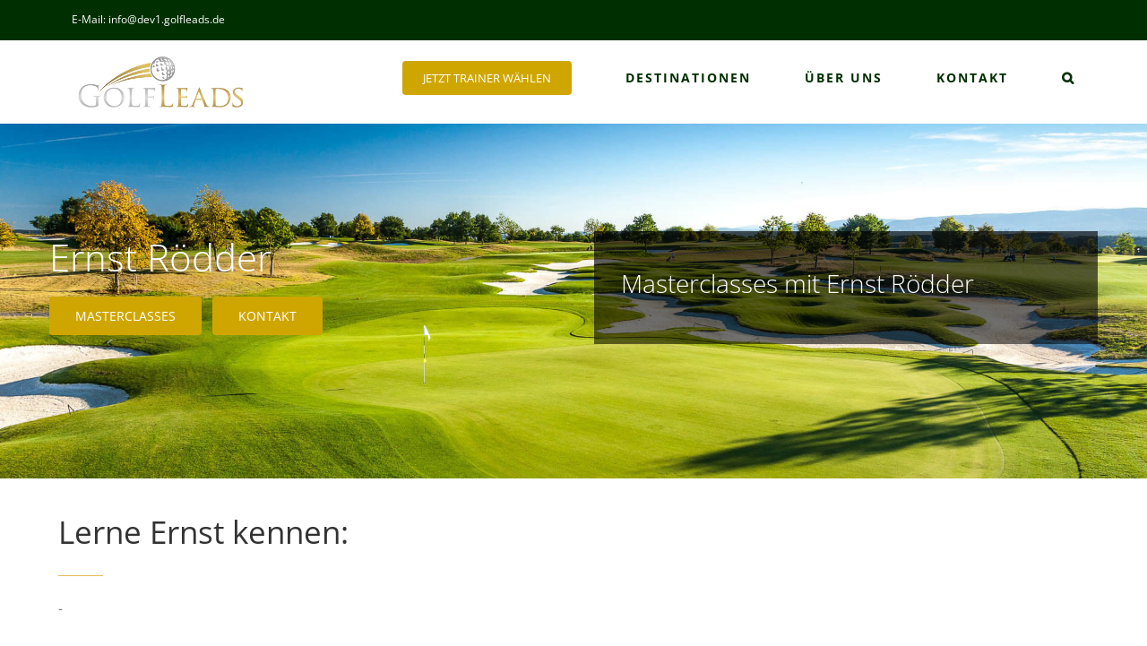

--- FILE ---
content_type: text/html; charset=UTF-8
request_url: http://dev1.golfleads.de/waehle-deinen-trainer/ernst-roedder/
body_size: 38792
content:
<!DOCTYPE html>
<html class="avada-html-layout-wide avada-html-header-position-top avada-is-100-percent-template" lang="en-US" prefix="og: http://ogp.me/ns# fb: http://ogp.me/ns/fb#">
<head>
	<meta http-equiv="X-UA-Compatible" content="IE=edge" />
	<meta http-equiv="Content-Type" content="text/html; charset=utf-8"/>
	<meta name="viewport" content="width=device-width, initial-scale=1" />
	<title>Ernst Rödder &#8211; GolfLeads</title>
<meta name='robots' content='max-image-preview:large' />
<link rel='dns-prefetch' href='//cdnjs.cloudflare.com' />
<link rel="alternate" type="application/rss+xml" title="GolfLeads &raquo; Feed" href="http://dev1.golfleads.de/feed/" />
<link rel="alternate" type="application/rss+xml" title="GolfLeads &raquo; Comments Feed" href="http://dev1.golfleads.de/comments/feed/" />
					<link rel="shortcut icon" href="http://dev1.golfleads.de/wp-content/uploads/2020/05/favicon-50.jpg" type="image/x-icon" />
		
					<!-- Apple Touch Icon -->
			<link rel="apple-touch-icon" sizes="180x180" href="http://dev1.golfleads.de/wp-content/uploads/2020/05/favicon-100.jpg">
		
					<!-- Android Icon -->
			<link rel="icon" sizes="192x192" href="http://dev1.golfleads.de/wp-content/uploads/2020/05/favicon-100.jpg">
		
					<!-- MS Edge Icon -->
			<meta name="msapplication-TileImage" content="http://dev1.golfleads.de/wp-content/uploads/2020/05/favicon-100.jpg">
				
		<meta property="og:title" content="Ernst Rödder"/>
		<meta property="og:type" content="article"/>
		<meta property="og:url" content="http://dev1.golfleads.de/waehle-deinen-trainer/ernst-roedder/"/>
		<meta property="og:site_name" content="GolfLeads"/>
		<meta property="og:description" content="Masterclasses KONTAKT    

Benjamin Wuttke         
Lerne Ernst kennen:  

-         
Ernst Rödder"/>

									<meta property="og:image" content="http://dev1.golfleads.de/wp-content/uploads/2020/04/logo-golfleads-200.png"/>
							<script type="text/javascript">
window._wpemojiSettings = {"baseUrl":"https:\/\/s.w.org\/images\/core\/emoji\/14.0.0\/72x72\/","ext":".png","svgUrl":"https:\/\/s.w.org\/images\/core\/emoji\/14.0.0\/svg\/","svgExt":".svg","source":{"concatemoji":"http:\/\/dev1.golfleads.de\/wp-includes\/js\/wp-emoji-release.min.js?ver=6.1.9"}};
/*! This file is auto-generated */
!function(e,a,t){var n,r,o,i=a.createElement("canvas"),p=i.getContext&&i.getContext("2d");function s(e,t){var a=String.fromCharCode,e=(p.clearRect(0,0,i.width,i.height),p.fillText(a.apply(this,e),0,0),i.toDataURL());return p.clearRect(0,0,i.width,i.height),p.fillText(a.apply(this,t),0,0),e===i.toDataURL()}function c(e){var t=a.createElement("script");t.src=e,t.defer=t.type="text/javascript",a.getElementsByTagName("head")[0].appendChild(t)}for(o=Array("flag","emoji"),t.supports={everything:!0,everythingExceptFlag:!0},r=0;r<o.length;r++)t.supports[o[r]]=function(e){if(p&&p.fillText)switch(p.textBaseline="top",p.font="600 32px Arial",e){case"flag":return s([127987,65039,8205,9895,65039],[127987,65039,8203,9895,65039])?!1:!s([55356,56826,55356,56819],[55356,56826,8203,55356,56819])&&!s([55356,57332,56128,56423,56128,56418,56128,56421,56128,56430,56128,56423,56128,56447],[55356,57332,8203,56128,56423,8203,56128,56418,8203,56128,56421,8203,56128,56430,8203,56128,56423,8203,56128,56447]);case"emoji":return!s([129777,127995,8205,129778,127999],[129777,127995,8203,129778,127999])}return!1}(o[r]),t.supports.everything=t.supports.everything&&t.supports[o[r]],"flag"!==o[r]&&(t.supports.everythingExceptFlag=t.supports.everythingExceptFlag&&t.supports[o[r]]);t.supports.everythingExceptFlag=t.supports.everythingExceptFlag&&!t.supports.flag,t.DOMReady=!1,t.readyCallback=function(){t.DOMReady=!0},t.supports.everything||(n=function(){t.readyCallback()},a.addEventListener?(a.addEventListener("DOMContentLoaded",n,!1),e.addEventListener("load",n,!1)):(e.attachEvent("onload",n),a.attachEvent("onreadystatechange",function(){"complete"===a.readyState&&t.readyCallback()})),(e=t.source||{}).concatemoji?c(e.concatemoji):e.wpemoji&&e.twemoji&&(c(e.twemoji),c(e.wpemoji)))}(window,document,window._wpemojiSettings);
</script>
<style type="text/css">
img.wp-smiley,
img.emoji {
	display: inline !important;
	border: none !important;
	box-shadow: none !important;
	height: 1em !important;
	width: 1em !important;
	margin: 0 0.07em !important;
	vertical-align: -0.1em !important;
	background: none !important;
	padding: 0 !important;
}
</style>
	<style id='woocommerce-inline-inline-css' type='text/css'>
.woocommerce form .form-row .required { visibility: visible; }
</style>
<link rel='stylesheet' id='bootstrapCss-css' href='http://dev1.golfleads.de/wp-content/themes/Avada-child/bootstrap/css/bootstrap.min.css?ver=6.1.9' type='text/css' media='all' />
<link rel='stylesheet' id='woocommerce-gzd-layout-css' href='http://dev1.golfleads.de/wp-content/plugins/woocommerce-germanized/assets/css/layout.min.css?ver=3.11.3' type='text/css' media='all' />
<style id='woocommerce-gzd-layout-inline-css' type='text/css'>
.woocommerce-checkout .shop_table { background-color: #eeeeee; } .product p.deposit-packaging-type { font-size: 1.25em !important; } p.woocommerce-shipping-destination { display: none; }
                .wc-gzd-nutri-score-value-a {
                    background: url(http://dev1.golfleads.de/wp-content/plugins/woocommerce-germanized/assets/images/nutri-score-a.svg) no-repeat;
                }
                .wc-gzd-nutri-score-value-b {
                    background: url(http://dev1.golfleads.de/wp-content/plugins/woocommerce-germanized/assets/images/nutri-score-b.svg) no-repeat;
                }
                .wc-gzd-nutri-score-value-c {
                    background: url(http://dev1.golfleads.de/wp-content/plugins/woocommerce-germanized/assets/images/nutri-score-c.svg) no-repeat;
                }
                .wc-gzd-nutri-score-value-d {
                    background: url(http://dev1.golfleads.de/wp-content/plugins/woocommerce-germanized/assets/images/nutri-score-d.svg) no-repeat;
                }
                .wc-gzd-nutri-score-value-e {
                    background: url(http://dev1.golfleads.de/wp-content/plugins/woocommerce-germanized/assets/images/nutri-score-e.svg) no-repeat;
                }
            
</style>
<link rel='stylesheet' id='fusion-dynamic-css-css' href='http://dev1.golfleads.de/wp-content/uploads/fusion-styles/551bcd87296a466bc8bbee2411c6827f.min.css?ver=3.8.1' type='text/css' media='all' />
<script type="text/template" id="tmpl-variation-template">
	<div class="woocommerce-variation-description">{{{ data.variation.variation_description }}}</div>
	<div class="woocommerce-variation-price">{{{ data.variation.price_html }}}</div>
	<div class="woocommerce-variation-availability">{{{ data.variation.availability_html }}}</div>
</script>
<script type="text/template" id="tmpl-unavailable-variation-template">
	<p>Sorry, this product is unavailable. Please choose a different combination.</p>
</script>
<script type='text/javascript' src='http://dev1.golfleads.de/wp-includes/js/jquery/jquery.min.js?ver=3.6.1' id='jquery-core-js'></script>
<script type='text/javascript' src='http://dev1.golfleads.de/wp-includes/js/jquery/jquery-migrate.min.js?ver=3.3.2' id='jquery-migrate-js'></script>
<link rel="https://api.w.org/" href="http://dev1.golfleads.de/wp-json/" /><link rel="alternate" type="application/json" href="http://dev1.golfleads.de/wp-json/wp/v2/pages/9964" /><link rel="EditURI" type="application/rsd+xml" title="RSD" href="http://dev1.golfleads.de/xmlrpc.php?rsd" />
<link rel="wlwmanifest" type="application/wlwmanifest+xml" href="http://dev1.golfleads.de/wp-includes/wlwmanifest.xml" />
<meta name="generator" content="WordPress 6.1.9" />
<meta name="generator" content="WooCommerce 7.4.0" />
<link rel="canonical" href="http://dev1.golfleads.de/waehle-deinen-trainer/ernst-roedder/" />
<link rel='shortlink' href='http://dev1.golfleads.de/?p=9964' />
<link rel="alternate" type="application/json+oembed" href="http://dev1.golfleads.de/wp-json/oembed/1.0/embed?url=http%3A%2F%2Fdev1.golfleads.de%2Fwaehle-deinen-trainer%2Fernst-roedder%2F" />
<link rel="alternate" type="text/xml+oembed" href="http://dev1.golfleads.de/wp-json/oembed/1.0/embed?url=http%3A%2F%2Fdev1.golfleads.de%2Fwaehle-deinen-trainer%2Fernst-roedder%2F&#038;format=xml" />
<style type="text/css" id="css-fb-visibility">@media screen and (max-width: 640px){.fusion-no-small-visibility{display:none !important;}body .sm-text-align-center{text-align:center !important;}body .sm-text-align-left{text-align:left !important;}body .sm-text-align-right{text-align:right !important;}body .sm-flex-align-center{justify-content:center !important;}body .sm-flex-align-flex-start{justify-content:flex-start !important;}body .sm-flex-align-flex-end{justify-content:flex-end !important;}body .sm-mx-auto{margin-left:auto !important;margin-right:auto !important;}body .sm-ml-auto{margin-left:auto !important;}body .sm-mr-auto{margin-right:auto !important;}body .fusion-absolute-position-small{position:absolute;top:auto;width:100%;}.awb-sticky.awb-sticky-small{ position: sticky }}@media screen and (min-width: 641px) and (max-width: 1024px){.fusion-no-medium-visibility{display:none !important;}body .md-text-align-center{text-align:center !important;}body .md-text-align-left{text-align:left !important;}body .md-text-align-right{text-align:right !important;}body .md-flex-align-center{justify-content:center !important;}body .md-flex-align-flex-start{justify-content:flex-start !important;}body .md-flex-align-flex-end{justify-content:flex-end !important;}body .md-mx-auto{margin-left:auto !important;margin-right:auto !important;}body .md-ml-auto{margin-left:auto !important;}body .md-mr-auto{margin-right:auto !important;}body .fusion-absolute-position-medium{position:absolute;top:auto;width:100%;}.awb-sticky.awb-sticky-medium{ position: sticky }}@media screen and (min-width: 1025px){.fusion-no-large-visibility{display:none !important;}body .lg-text-align-center{text-align:center !important;}body .lg-text-align-left{text-align:left !important;}body .lg-text-align-right{text-align:right !important;}body .lg-flex-align-center{justify-content:center !important;}body .lg-flex-align-flex-start{justify-content:flex-start !important;}body .lg-flex-align-flex-end{justify-content:flex-end !important;}body .lg-mx-auto{margin-left:auto !important;margin-right:auto !important;}body .lg-ml-auto{margin-left:auto !important;}body .lg-mr-auto{margin-right:auto !important;}body .fusion-absolute-position-large{position:absolute;top:auto;width:100%;}.awb-sticky.awb-sticky-large{ position: sticky }}</style>	<noscript><style>.woocommerce-product-gallery{ opacity: 1 !important; }</style></noscript>
	<style type="text/css">.recentcomments a{display:inline !important;padding:0 !important;margin:0 !important;}</style>		<style type="text/css" id="wp-custom-css">
			.woocommerce-billing-fields__field-wrapper {
  display: flex;
  flex-wrap: wrap;
}
.woocommerce form .form-row {
  display: inline-block;
}
.woocommerce form .form-row input.input-text {
  max-width: 252px;
}
#billing_first_name_field {
  order: 1;
}
#billing_last_name_field {
 order: 2;
}
#billing_company_field {
  order: 3;
}
#billing_country_field {
  order: 4;
}
#billing_address_1_field {
  order: 5;
}
#billing_address_2_field {
  order: 6;
  width: 100%;
}
#billing_city_field {
  order: 7;
}
#billing_postcode_field {
  order: 8;
}
#billing_state_field {
  order: 9;
  width:100%;
}
#billing_phone_field {
  order: 10;
}
#billing_email_field {
  order: 11;
}

/* checkout page */


/* @media only screen and (min-width: 1080px){



.wc-gzd-product-name-right {
    margin-top: -200px;
}


dt, dd {
    color: #000;
}

.wc-gzd-product-name-right {
    color: #000 !important;
}
.wc-gzd-product-name-left {
    float: right !important;
}

}

.wc-gzd-product-name-left img {
    max-width: 200px;
    height: 200px;
}
.checkout .shop_table tbody .product-total {
        vertical-align: bottom;
}
.cart_item .variation {
    display: inline-grid !important;
    width: 100%;
}
.checkout .shop_table th.product-total{
	width: 55% !important;
}
.checkout .shop_table tfoot th {
    text-align: left !important;
}
.checkout .shop_table tfoot .order-total .amount{

    color: #cfa600 !important;
    font-weight: bold !important;

} */



ul.wc_payment_methods.payment_methods.methods {
    padding-left: 0;
	list-style:none;
}
.fusion-woo-checkout-payment-tb .woocommerce-checkout-payment ul.wc_payment_methods li>label{
	display: inline-block !important;
}

/* single product css*/

button.single_add_to_cart_button.button.alt.wp-element-button.room {
    background: #fff0;
    color: black;
	text-decoration:underline;
  
	padding:0px;
}

.description_tab.active a {
    color: #cfa600 !important;
    font-weight: bold;
}
.form-control:focus {
    border-color: #cfa600 !important;
    box-shadow: 0 0 0 0.2rem rgb(207 166 0 / 25%) !important;
}
span#price-pricing, span.ab-text{
	color:#000 !important;
}
button.single_add_to_cart_button.button.alt.wp-element-button {
    padding: 10px 20px;
	text-transform: capitalize;
}
button.btn.single_add_to_cart_button {
    padding: 10px 20px !important;
    text-transform: capitalize;
    font-weight: 400 !important;
    font-size: 18px !important;
}
input[type='radio']:after {
        width: 15px;
        height: 15px;
        border-radius: 15px;
        top: -6px;
        left: -1px;
        position: relative;
        background-color: #d1d3d1;
        content: '';
        display: inline-block;
        visibility: visible;
        border: 2px solid white;
    }

    input[type='radio']:checked:after {
        width: 15px;
        height: 15px;
        border-radius: 15px;
        top: -6px;
        left: -1px;
        position: relative;
        background-color: #cfa600;
        content: '';
        display: inline-block;
        visibility: visible;
        border: 2px solid white;
    }
.woo-selection label.btn-person, .woo-selection label{
    font-size: 15px !important;
}
.form-group.custom-product-form {
    margin-bottom: 0px !important;
}
.summary .cart {
    display: block;
}

.title-of-form{
	color: #000;
}
.woo-selection {
    display: inline-flex;
    width: 50%;
	justify-content: space-between;
}

div#two-person label {
    font-weight: 400 !important;
}

.summary-container span.woo-prics {
    font-size: 20px !important;
	font-weight:600;
}
.summary-container span.added-price {
    color: #cfa600;
}
/* single product page css end*/



/* css single product */

button.zimmer-category {
    padding: 8px 20px;
    font-size: 18px;
    font-weight: 400;
    color: #fff;
    border: none;
    border-radius: 5px;
    background-color: #cfa600;
}

/* css single product */
.single-product .quantity {
    display: none !important;
}
ol.flex-control-nav.flex-control-paging {
    display: none;
}
li.product.type-product {
    text-align: center;
}
.flexslider{
	border:none !important;
}
.flexslider .slides li {
    background:#fff !important;
}
.fusion-price-rating {
    text-align: center;
}
.fusion-product-wrapper.new a {
		padding-top:10px;
    font-weight: 600;
    line-height: 20px;
}
.fusion-product-wrapper.new .fusion-price-rating {
    line-height: 20px;
    padding-top: 10px;
}
.woo-prics {
    color: #cfa600 !important;
}
.fusion-product-wrapper.new {
    padding: 10px 10px 20px 10px;
}
.fusion-product-wrapper {
    text-align: center !important;
}
@media only screen and (max-width: 1260px){
	form.checkout.woocommerce-checkout {
    display: block !important;
}
}
.summary-container h1 {
    font-size: 22px !important;
    font-weight: 600 !important;
}
.form-group.custom-product-form {
    margin-bottom: 0px;
}

.product .product_meta {
    margin-top: 0px !important;
    padding-top: 0px;
}


.woofc-action-left {
    display: none;
}
.woofc-action-right {
 
    margin: auto !important;
}
a.woofc-action-checkout {
    background: #cfa600 !important;
    color: #fff !important;
}
span.woofc-share-cart.wpcss-btn {
    display: none;
}

.woofc-data {
   border-top: 1px solid #000;
    margin: 0 13px !important;
    border-bottom: 1px solid #000;
}


/*checkout  Css*/
/* form.checkout.woocommerce-checkout {
    display: flex;
}
div#customer_details {
    flex: none;
    margin: 10px;
}
.avada-woo-one-page-checkout .woocommerce .checkout #customer_details .col-1, .avada-woo-one-page-checkout .woocommerce .checkout #customer_details .col-2 {
    box-sizing: border-box;
        border: 1px solid #000 !important;
    overflow: hidden;
    padding: 30px;
    margin-bottom: 30px;
     float: none; 
    min-width: 100%;
    margin-right: 4%;
}
form.checkout.woocommerce-checkout .woocommerce-content-box.full-width {
    flex: none;
        border: 1px solid #000 !important;
    margin: 10px;
	width: 48%;
}
.woocommerce-billing-fields .form-row .input-text:focus {
       color: #495057;
    background-color: #fff;
    border-color: var(--awb-color5);
    outline: 0;
    box-shadow: 0 0 0 0.1rem #cfa6005c;
}
li.wc_payment_method.payment_method_bacs {
    margin-bottom: 0px !important;
}
li.wc_payment_method.payment_method_direct-debit {
    margin-bottom: 5px;
}

.payment_box.payment_method_bacs {
    padding: 0 20px !important;
}
.woocommerce-additional-fields h3, div#order_review h3, .woocommerce-billing-fields.avada-select h3, h2.promo-code-heading {
    font-weight: 600 !important;
}
tr.order-total th {
    font-weight: 600;
} */
/* .avada-woo-one-page-checkout .woocommerce form.checkout #customer_details div:last-child{
	margin-bottom: 0px;
} */

/* .page-id-1057 form.checkout label span.woocommerce-gzd-legal-checkbox-text {
    font-weight: 400;
}


.vondate{
	font-size:18px;
}
 */
.single-prod2 span.ab-text, .single-prod2 span#price-pricing{
	color:#fff !important;
}
.single-prod2 span.woo-prics{
  color:#cfa600;
}
.single-prod3 span.woo-prics{
  color:#cfa600;
}
.single-prod2 .fusion-woo-cart.fusion-woo-cart-1 p{
	color:#fff;
}
.single-prod2 label{
	color:#fff;
}

.single-prod2 .added-price{
	color:#cfa600;
}
.single-prod3 .added-price{
	color:#cfa600;
}
.single-prod2 .container.custom-progressbar-stock {
    width: 100% !important;
}
.single-prod3 .container.custom-progressbar-stock {
    width: 100% !important;
}
.dp-top-product-carousal a{
	color:white !important;
	font-family:poppins;
}
.dp-top-product-carousal{
	font-family:poppins;
}

.dp-top-product-carousal #price-pricing{
	color:white !important;
}

.dp-top-product-carousal .ab-text{
	color:white !important;
}

.fusion-button:hover{
	text-decoration:none !important;
}

.btn-qschool {
    width: 100%;
}

input[type=tel],textarea{
	border-radius:7px !important;
}
.wpcf7-list-item{
	margin: 0 0 0 0em !important;
}
input.wpcf7-form-control.has-spinner.wpcf7-submit {
    width: 100%;
}

input[type=tel]{
	height:3em !important;
}
.wpcf7-form label{
	width:100% !important;
}
.mc4wp-checkbox{
	width:100% !important;
	margin-top: 20px !important;
}
.land-h1 h1 {
    font-size: 70px !important;
}

/* Umer Css */
/*product section css start*/
.destinations-sec h3 {
    margin-top: -20px;
}
.destinations-sec h3 span{
	font-size:15px !important;
}
.contact-para {
    
    padding-bottom: 15px;
    font-weight: 600;
	color:#fff;
}
div#wpcf7-f9303-p9301-o1 label {
    display: block;
	color:#fff;
   }
.mc4wp-checkbox span{
    padding-left: 8px;
}
div#wpcf7-f9303-p9301-o1 .wpcf7-submit {
    width: 100%;
}

.carousal-txt .fusion-carousel-item-wrapper {
    background: white;
    padding: 0px 10px 54px 10px;
    position: relative;
    border-bottom: 5px solid #cfa600;
    box-shadow: 0px 0px 6px #b0b0b0;
}

.carousal-txt h4 {
    font-size: 20px;
}
.carousal-txt .fusion-carousel-price{
	    font-size: 20px;
}
.carousal-txt span.ab-text, .carousal-txt span#price-pricing {
    font-size: 20px !important ;
    color: #000000 !important;
}
.carousal-h h2 {
    font-weight: 400 !important;
font-size: 35px !important;
}

@media only screen and (max-width: 768px) {
	.fusion-title-size-one.land-h1 h1{
	font-size:40px !important;
}
.carousal-txt .fusion-carousel-item-wrapper {
    background: white;
    padding: 0px 10px 30px 10px;
    position: relative;
    border-bottom: 5px solid #cfa600;
    box-shadow: 0px 0px 6px #b0b0b0;
}

  .carousal-txt h4 {
    font-size: 16px;
		line-height: 18px!important;
}
	.carousal-txt	span.woo-prics, .carousal-txt span.price span{
		font-size:15px !important;
		line-height:16px !important;
	}
	
.carousal-txt .fusion-carousel-price{
	    font-size: 15px;
			line-height:16px !important;
}
.carousal-txt span.ab-text, .carousal-txt span#price-pricing {
	
    font-size: 15px !important ;
    color: #000000 !important;
			line-height:16px !important;
}
	.carousal-hm h2 {
    		font-weight:400!important;
  }
}
/*product section css end*/


@media only screen and (max-width: 728px) {
	
	.fusion-page-title-row {
    padding-left: 0px !important;
}
	.woocommerce-container .social-share li{
		width:100% !important;
	}
	div#product-expiry-countdown .time-uni-set{
	min-width:70px !important;
		font-size:18px !important;
		margin:0px !important;
	}
	.product_meta {
    padding-top: 0px;
		margin-top:-10px;
}
	.product .product_meta {
    margin-top: -30px;
}
	.woocommerce-tabs.wc-tabs-wrapper{
		padding-top:20px !important;
	}
.icon-sec{
    margin-top: 0px !important;
}
.team-section h6 b {
    font-size: 16px !important;
}	
.pro_form {
    text-align: left !important;
}
	}
.fusion-footer ul#menu-rechtliches {
    padding-bottom: 20px;
}
span.woofc-continue-url {
    display: none;
}
.fusion-image-wrapper .cart-loading {
    display: none !important;
}
/* Umer Css end */

.destination-masterclasses-row{
	display:none;
}

.header-product-section .ab-text{
	color:white !important;
}

.header-product-section #price-pricing{
	color:white !important;
}
.header-product-section .fusion-carousel a{
	color:white !important;
}
/* timer css etc */


.theme-color-default{
	color: #cfa600 !important;
	font-weight:600;
}
.custom-progressbar-stock{
	margin-top:30px !important;
	padding:0 !important;
}
.early-bird-countdown p{
	margin:6px 0px 0px 0px !important;
	font-size:20px !important;
font-weight:500 !important;
}
.product-expiry-countdown p{
	margin:6px 0px 0px 0px !important;
	font-size:20px !important;
	font-weight:400 !important;
}

.blockingg{
	display:block !important;
	font-size:12px !important;
	text-align:center !important;
}

#timer span {
    color: #ffffff;
    display: block !important;
    margin-top: 15px;
    font-size: .35em;
    font-weight: 400;
}
#timer{
	margin: 0px 0px 20px 0px !important;
}

.time-uni-set{
	text-align:center !important;
	color:white !important;
    display: inline-block !important;
	font-size:24px !important; 
    min-width: 90px !important;
    padding: 8px !important;
    background: #cfa600 !important;
    border-radius: 10px !important;
    border: 2px solid #cfa600 !important;
    margin: 6px !important;
}

/* timer css end */

#billing_country_field{
	display:block !important;
}
#billing_address_1_field{
    width: 75%;
    margin-right: 20px;
    	display:inline-block;
}
#billing_address_2_field{
	width:20%;
	display:inline-block;
}

.woo-prics{
	color: #65bc7b;
}

.wcct_countdown_timer[data-type=single] p span {
    color: #000000ab !important;
}
.ab-text{
	font-size: 16px !important;
    margin-right: 4px !important;
	      color: #000000a6;
}


@media (max-width:728px){
	.mobile-image-slide img{
	width:100%;
		height:100%;
}
.mobile-image-slide li{
	width:100%;
}
}


.cct_countdown_timer, .wcct_counter_bar{
	    font-family: 'Open Sans';
}

.fusion-carousel-item-wrapper .price {
    color: var(--primary_color);
    font-size: 20px;
}

.hideittt{
	display:none;
}
#billing_company_field{
	display:block !important;
}

.fusion-main-menu li a:hover{
	text-decoration:none !important;
}

.woocommerce-checkout .col-1, .woocommerce-checkout .col-2 {
  max-width: inherit;
}
.woocommerce-input-wrapper {
  width:100%;
}



.woocommerce-checkout .shop_table{
	background:white !important;
}
.pro_form_custom input[type=text], input[type=date], input[type=email], input[type=number], input[type=password], input[type=phone-number], input[type=text], input[type=time], select{
	color:black;
}


.summary .price {
	color: var(--primary_color);
	font-size:20px;
}

.cart_item .variation {
    font-size: 14px;
    line-height: 1.4em;
}

.form-small-text{
	font-size:10px !important;
}
.title-of-form{
	    font-size: 16px;
    font-weight: 600;
	    margin-top: 2px;
    margin-bottom: 8px;
}

.line-above-summary{
	    border-top: 1px dotted #00000030;
    margin-top: 20px;
    margin-bottom: -5px;
}
/*
#formOne .row{
	width: 100%;
margin-left: 0;
}
#formTwo .row{
		width: 100%;
	margin-left: 0;
}
.w-90{
	margin-top:1em;
	width:100%;
}
.w-50{
	width:46%;
}
.m{
	margin-left:5%;
}
.r{
	margin-right: 5%;
}
.f {
	float:left;
}

*/


.form-group label{
	margin-bottom:2px !important;
	font-size:14px;
}
#tribe-bar-form input[type=text], .input-text, .tribe-bar-disabled #tribe-bar-form .tribe-bar-filters input[type=text], input[type=date], input[type=email], input[type=number], input[type=password], input[type=phone-number], input[type=text], input[type=time], select{
	height: 3em !important;
    border-radius: 7px !important;
    padding: 6px 12px !important;
}
#summary p{
	margin:10px 0;
	border-bottom: 1px dotted #00000030;

}
#summary {
	margin-bottom:2em;
}
.price-move-right{
	float: right;
}
.added-price{
	    font-size: 16px;
    color: #65bc7b;
    font-weight: 700;
}

.wc-gzd-product-name-left, .wc-gzd-product-name-right {
    
    font-size: 18px;
}
.cart_item .variation {
    font-size: 13px;
}

.avada-shipping-calculator-form .avada-select-parent select, .cart-collaterals .avada-select-parent input, .cart-collaterals .form-row input, .cart-collaterals .woocommerce-shipping-calculator #calc_shipping_postcode, .checkout .input-text:not(textarea), .coupon .input-text, .shipping-calculator-form .avada-select-parent select, .woocommerce-checkout .select2-drop-active{
	
	border-color: #000000ab;
}
 .fusion-body .avada-myaccount-user, .avada-myaccount-user-column, .fusion-body .woocommerce-content-box, .page-id-1057 .input-text, .select2-container--default .select2-selection--single {
    border-color: #000000ab !important;
}		</style>
				<script type="text/javascript">
			var doc = document.documentElement;
			doc.setAttribute( 'data-useragent', navigator.userAgent );
		</script>
		<style type="text/css" id="fusion-builder-page-css">@media (max-width: 640px) { .background.background-image { background-size: 350%; } }</style>
	</head>

<body class="page-template page-template-100-width page-template-100-width-php page page-id-9964 page-child parent-pageid-883 theme-Avada woocommerce-no-js fusion-image-hovers fusion-pagination-sizing fusion-button_type-flat fusion-button_span-no fusion-button_gradient-linear avada-image-rollover-circle-yes avada-image-rollover-no fusion-body ltr fusion-sticky-header no-mobile-slidingbar no-mobile-totop avada-has-rev-slider-styles fusion-disable-outline fusion-sub-menu-fade mobile-logo-pos-left layout-wide-mode avada-has-boxed-modal-shadow-none layout-scroll-offset-full avada-has-zero-margin-offset-top fusion-top-header menu-text-align-left fusion-woo-product-design-clean fusion-woo-shop-page-columns-4 fusion-woo-related-columns-4 fusion-woo-archive-page-columns-3 fusion-woocommerce-equal-heights avada-has-woo-gallery-disabled woo-sale-badge-circle woo-outofstock-badge-top_bar mobile-menu-design-modern fusion-show-pagination-text fusion-header-layout-v3 avada-responsive avada-footer-fx-none avada-menu-highlight-style-bottombar fusion-search-form-clean fusion-main-menu-search-overlay fusion-avatar-square avada-sticky-shrinkage avada-dropdown-styles avada-blog-layout-large avada-blog-archive-layout-grid avada-header-shadow-no avada-menu-icon-position-left avada-has-mainmenu-dropdown-divider avada-has-header-100-width avada-has-pagetitle-100-width avada-has-pagetitle-bg-full avada-has-main-nav-search-icon avada-has-titlebar-hide avada-header-border-color-full-transparent avada-has-pagination-padding avada-flyout-menu-direction-fade avada-ec-views-v1" data-awb-post-id="9964">
		<a class="skip-link screen-reader-text" href="#content">Skip to content</a>

	<div id="boxed-wrapper">
		<div class="fusion-sides-frame"></div>
		<div id="wrapper" class="fusion-wrapper">
			<div id="home" style="position:relative;top:-1px;"></div>
			
				
			<header class="fusion-header-wrapper">
				<div class="fusion-header-v3 fusion-logo-alignment fusion-logo-left fusion-sticky-menu-1 fusion-sticky-logo- fusion-mobile-logo-  fusion-mobile-menu-design-modern">
					
<div class="fusion-secondary-header">
	<div class="fusion-row">
					<div class="fusion-alignleft">
				<div class="fusion-contact-info"><span class="fusion-contact-info-phone-number"></span><span class="fusion-contact-info-email-address"><a href="mailto:E-&#77;&#97;il: info&#64;&#100;e&#118;1.&#103;ol&#102;&#108;ead&#115;.&#100;e">E-&#77;&#97;il: info&#64;&#100;e&#118;1.&#103;ol&#102;&#108;ead&#115;.&#100;e</a></span></div>			</div>
							<div class="fusion-alignright">
				<nav class="fusion-secondary-menu" role="navigation" aria-label="Secondary Menu"></nav><nav class="fusion-mobile-nav-holder fusion-mobile-menu-text-align-left" aria-label="Secondary Mobile Menu"></nav>			</div>
			</div>
</div>
<div class="fusion-header-sticky-height"></div>
<div class="fusion-header">
	<div class="fusion-row">
					<div class="fusion-logo" data-margin-top="0px" data-margin-bottom="0px" data-margin-left="0px" data-margin-right="0px">
			<a class="fusion-logo-link"  href="http://dev1.golfleads.de/" >

						<!-- standard logo -->
			<img src="http://dev1.golfleads.de/wp-content/uploads/2020/04/logo-golfleads-200.png" srcset="http://dev1.golfleads.de/wp-content/uploads/2020/04/logo-golfleads-200.png 1x, http://dev1.golfleads.de/wp-content/uploads/2020/04/logo-golfleads-410.png 2x" width="200" height="69" style="max-height:69px;height:auto;" alt="GolfLeads Logo" data-retina_logo_url="http://dev1.golfleads.de/wp-content/uploads/2020/04/logo-golfleads-410.png" class="fusion-standard-logo" />

			
					</a>
		</div>		<nav class="fusion-main-menu" aria-label="Main Menu"><div class="fusion-overlay-search">		<form role="search" class="searchform fusion-search-form  fusion-live-search fusion-search-form-clean" method="get" action="http://dev1.golfleads.de/">
			<div class="fusion-search-form-content">

				
				<div class="fusion-search-field search-field">
					<label><span class="screen-reader-text">Search for:</span>
													<input type="search" class="s fusion-live-search-input" name="s" id="fusion-live-search-input-0" autocomplete="off" placeholder="Search..." required aria-required="true" aria-label="Search..."/>
											</label>
				</div>
				<div class="fusion-search-button search-button">
					<input type="submit" class="fusion-search-submit searchsubmit" aria-label="Search" value="&#xf002;" />
										<div class="fusion-slider-loading"></div>
									</div>

				
			</div>


							<div class="fusion-search-results-wrapper"><div class="fusion-search-results"></div></div>
			
		</form>
		<div class="fusion-search-spacer"></div><a href="#" role="button" aria-label="Close Search" class="fusion-close-search"></a></div><ul id="menu-hauptmenue" class="fusion-menu"><li  id="menu-item-872"  class="menu-item menu-item-type-post_type menu-item-object-page current-page-ancestor menu-item-872 fusion-menu-item-button"  data-item-id="872"><a  href="http://dev1.golfleads.de/waehle-deinen-trainer/" class="fusion-bottombar-highlight"><span class="menu-text fusion-button button-default button-medium">JETZT TRAINER WÄHLEN</span></a></li><li  id="menu-item-2154"  class="menu-item menu-item-type-post_type menu-item-object-page menu-item-2154"  data-item-id="2154"><a  href="http://dev1.golfleads.de/destinationen/" class="fusion-bottombar-highlight"><span class="menu-text">DESTINATIONEN</span></a></li><li  id="menu-item-2200"  class="menu-item menu-item-type-post_type menu-item-object-page menu-item-2200"  data-item-id="2200"><a  href="http://dev1.golfleads.de/ueber-uns/" class="fusion-bottombar-highlight"><span class="menu-text">ÜBER UNS</span></a></li><li  id="menu-item-873"  class="menu-item menu-item-type-post_type menu-item-object-page menu-item-873"  data-item-id="873"><a  href="http://dev1.golfleads.de/kontakt/" class="fusion-bottombar-highlight"><span class="menu-text">KONTAKT</span></a></li><li class="fusion-custom-menu-item fusion-main-menu-search fusion-search-overlay"><a class="fusion-main-menu-icon" href="#" aria-label="Search" data-title="Search" title="Search" role="button" aria-expanded="false"></a></li></ul></nav><nav class="fusion-main-menu fusion-sticky-menu" aria-label="Main Menu Sticky"><div class="fusion-overlay-search">		<form role="search" class="searchform fusion-search-form  fusion-live-search fusion-search-form-clean" method="get" action="http://dev1.golfleads.de/">
			<div class="fusion-search-form-content">

				
				<div class="fusion-search-field search-field">
					<label><span class="screen-reader-text">Search for:</span>
													<input type="search" class="s fusion-live-search-input" name="s" id="fusion-live-search-input-1" autocomplete="off" placeholder="Search..." required aria-required="true" aria-label="Search..."/>
											</label>
				</div>
				<div class="fusion-search-button search-button">
					<input type="submit" class="fusion-search-submit searchsubmit" aria-label="Search" value="&#xf002;" />
										<div class="fusion-slider-loading"></div>
									</div>

				
			</div>


							<div class="fusion-search-results-wrapper"><div class="fusion-search-results"></div></div>
			
		</form>
		<div class="fusion-search-spacer"></div><a href="#" role="button" aria-label="Close Search" class="fusion-close-search"></a></div><ul id="menu-hauptmenue-1" class="fusion-menu"><li   class="menu-item menu-item-type-post_type menu-item-object-page current-page-ancestor menu-item-872 fusion-menu-item-button"  data-item-id="872"><a  href="http://dev1.golfleads.de/waehle-deinen-trainer/" class="fusion-bottombar-highlight"><span class="menu-text fusion-button button-default button-medium">JETZT TRAINER WÄHLEN</span></a></li><li   class="menu-item menu-item-type-post_type menu-item-object-page menu-item-2154"  data-item-id="2154"><a  href="http://dev1.golfleads.de/destinationen/" class="fusion-bottombar-highlight"><span class="menu-text">DESTINATIONEN</span></a></li><li   class="menu-item menu-item-type-post_type menu-item-object-page menu-item-2200"  data-item-id="2200"><a  href="http://dev1.golfleads.de/ueber-uns/" class="fusion-bottombar-highlight"><span class="menu-text">ÜBER UNS</span></a></li><li   class="menu-item menu-item-type-post_type menu-item-object-page menu-item-873"  data-item-id="873"><a  href="http://dev1.golfleads.de/kontakt/" class="fusion-bottombar-highlight"><span class="menu-text">KONTAKT</span></a></li><li class="fusion-custom-menu-item fusion-main-menu-search fusion-search-overlay"><a class="fusion-main-menu-icon" href="#" aria-label="Search" data-title="Search" title="Search" role="button" aria-expanded="false"></a></li></ul></nav><div class="fusion-mobile-navigation"><ul id="menu-hauptmenue-2" class="fusion-mobile-menu"><li   class="menu-item menu-item-type-post_type menu-item-object-page current-page-ancestor menu-item-872 fusion-menu-item-button"  data-item-id="872"><a  href="http://dev1.golfleads.de/waehle-deinen-trainer/" class="fusion-bottombar-highlight"><span class="menu-text fusion-button button-default button-medium">JETZT TRAINER WÄHLEN</span></a></li><li   class="menu-item menu-item-type-post_type menu-item-object-page menu-item-2154"  data-item-id="2154"><a  href="http://dev1.golfleads.de/destinationen/" class="fusion-bottombar-highlight"><span class="menu-text">DESTINATIONEN</span></a></li><li   class="menu-item menu-item-type-post_type menu-item-object-page menu-item-2200"  data-item-id="2200"><a  href="http://dev1.golfleads.de/ueber-uns/" class="fusion-bottombar-highlight"><span class="menu-text">ÜBER UNS</span></a></li><li   class="menu-item menu-item-type-post_type menu-item-object-page menu-item-873"  data-item-id="873"><a  href="http://dev1.golfleads.de/kontakt/" class="fusion-bottombar-highlight"><span class="menu-text">KONTAKT</span></a></li></ul></div>	<div class="fusion-mobile-menu-icons">
							<a href="#" class="fusion-icon awb-icon-bars" aria-label="Toggle mobile menu" aria-expanded="false"></a>
		
		
		
			</div>

<nav class="fusion-mobile-nav-holder fusion-mobile-menu-text-align-left" aria-label="Main Menu Mobile"></nav>

	<nav class="fusion-mobile-nav-holder fusion-mobile-menu-text-align-left fusion-mobile-sticky-nav-holder" aria-label="Main Menu Mobile Sticky"></nav>
					</div>
</div>
				</div>
				<div class="fusion-clearfix"></div>
			</header>
							
						<div id="sliders-container" class="fusion-slider-visibility">
					</div>
				
				
			
			
						<main id="main" class="clearfix width-100">
				<div class="fusion-row" style="max-width:100%;">
<section id="content" class="full-width">
					<div id="post-9964" class="post-9964 page type-page status-publish hentry">
			<span class="entry-title rich-snippet-hidden">Ernst Rödder</span><span class="vcard rich-snippet-hidden"><span class="fn"><a href="http://dev1.golfleads.de/author/salman/" title="Posts by Salman Khan" rel="author">Salman Khan</a></span></span><span class="updated rich-snippet-hidden">2022-07-22T13:32:46+02:00</span>						<div class="post-content">
				<div class="fusion-fullwidth fullwidth-box fusion-builder-row-1 fusion-parallax-none nonhundred-percent-fullwidth non-hundred-percent-height-scrolling" style="background-color: rgba(255,255,255,0);background-image: url(&quot;http://dev1.golfleads.de/wp-content/uploads/2022/03/page-background.jpg&quot;);background-position: center center;background-repeat: no-repeat;padding-top:120px;padding-right:30px;padding-bottom:120px;padding-left:30px;margin-bottom: 0px;margin-top: 0px;border-width: 0px 0px 0px 0px;border-color:#eae9e9;border-style:solid;-webkit-background-size:cover;-moz-background-size:cover;-o-background-size:cover;background-size:cover;" ><div class="fusion-builder-row fusion-row"><div class="fusion-layout-column fusion_builder_column fusion-builder-column-0 fusion_builder_column_1_2 1_2 fusion-one-half fusion-column-first" style="width:50%;width:calc(50% - ( ( 4% ) * 0.5 ) );margin-right: 4%;margin-top:0px;margin-bottom:20px;"><div class="fusion-column-wrapper fusion-flex-column-wrapper-legacy" style="background-position:left top;background-repeat:no-repeat;-webkit-background-size:cover;-moz-background-size:cover;-o-background-size:cover;background-size:cover;padding: 0px 0px 0px 0px;"><div class="fusion-builder-row fusion-builder-row-inner fusion-row"><div class="fusion-layout-column fusion_builder_column_inner fusion-builder-nested-column-0 fusion_builder_column_inner_1_1 1_1 fusion-one-full fusion-column-first fusion-column-last" style="margin-top:0px;margin-bottom:20px;"><div class="fusion-column-wrapper fusion-flex-column-wrapper-legacy" style="background-position:left top;background-repeat:no-repeat;-webkit-background-size:cover;-moz-background-size:cover;-o-background-size:cover;background-size:cover;padding: 0px 0px 0px 0px;"><style type="text/css"></style><div class="fusion-title title fusion-title-1 fusion-title-text fusion-title-size-two header-title-top" style="font-size:42px;margin-top:0px;margin-right:0px;margin-bottom:0px;margin-left:0px;"><h2 class="title-heading-left fusion-responsive-typography-calculated" style="margin:0;font-size:1em;color:#ffffff;--fontSize:42;line-height:1.36;text-shadow:3px 3px 43px #000000;">Ernst Rödder</h2><span class="awb-title-spacer"></span><div class="title-sep-container"><div class="title-sep sep-" style="border-color:#e0dede;"></div></div></div><div class="fusion-button-wrapper"><style>.fusion-body .fusion-button.button-1{border-radius:4px 4px 4px 4px;}</style><a class="fusion-button button-flat button-large button-default button-1 fusion-button-default-span fusion-button-default-type" target="_self" href="#trips" style="margin-top:16px;margin-right:12px;"><span class="fusion-button-text">Masterclasses</span></a></div><div class="fusion-button-wrapper"><style>.fusion-body .fusion-button.button-2{border-radius:4px 4px 4px 4px;}</style><a class="fusion-button button-flat button-large button-default button-2 fusion-button-default-span fusion-button-default-type" target="_self" href="#kontakt" style="margin-top:16px;"><span class="fusion-button-text">KONTAKT</span></a></div><div class="fusion-clearfix"></div></div></div></div><div class="fusion-clearfix"></div></div></div><div class="fusion-layout-column fusion_builder_column fusion-builder-column-1 fusion_builder_column_1_2 1_2 fusion-one-half fusion-column-last fusion-column-no-min-height" style="width:50%;width:calc(50% - ( ( 4% ) * 0.5 ) );margin-top:0px;margin-bottom:20px;"><div class="fusion-column-wrapper fusion-flex-column-wrapper-legacy" style="background-image: linear-gradient(180deg, rgba(0,0,0,0.65) 0%,rgba(0,0,0,0.55) 100%);background-position:left top;background-repeat:no-repeat;-webkit-background-size:cover;-moz-background-size:cover;-o-background-size:cover;background-size:cover;padding: 30px 30px 10px 30px;"><style type="text/css"></style><div class="fusion-title title fusion-title-2 fusion-title-text fusion-title-size-three top-product-title" style="font-size:28px;margin-top:0px;margin-right:0px;margin-bottom:0px;margin-left:0px;"><h3 class="title-heading-left fusion-responsive-typography-calculated" style="margin:0;font-size:1em;color:#ffffff;--fontSize:28;line-height:2;">Masterclasses mit Ernst Rödder</h3><span class="awb-title-spacer"></span><div class="title-sep-container"><div class="title-sep sep-" style="border-color:#e0dede;"></div></div></div><div class="fusion-builder-row fusion-builder-row-inner fusion-row"><div class="fusion-layout-column fusion_builder_column_inner fusion-builder-nested-column-1 fusion_builder_column_inner_1_5 1_5 fusion-one-fifth fusion-column-first" style="width:20%;width:calc(20% - ( ( 4% + 4% ) * 0.2 ) );margin-right: 4%;margin-top:0px;margin-bottom:20px;"><div class="fusion-column-wrapper fusion-flex-column-wrapper-legacy" style="background-position:left top;background-repeat:no-repeat;-webkit-background-size:cover;-moz-background-size:cover;-o-background-size:cover;background-size:cover;padding: 0px 0px 0px 0px;"><div class="fusion-clearfix"></div></div></div><div class="fusion-layout-column fusion_builder_column_inner fusion-builder-nested-column-2 fusion_builder_column_inner_3_5 3_5 fusion-three-fifth" style="width:60%;width:calc(60% - ( ( 4% + 4% ) * 0.6 ) );margin-right: 4%;margin-top:0px;margin-bottom:20px;"><div class="fusion-column-wrapper fusion-flex-column-wrapper-legacy" style="background-position:left top;background-repeat:no-repeat;-webkit-background-size:cover;-moz-background-size:cover;-o-background-size:cover;background-size:cover;padding: 10px 0px 0px 0px;"><div class="fusion-clearfix"></div></div></div><div class="fusion-layout-column fusion_builder_column_inner fusion-builder-nested-column-3 fusion_builder_column_inner_1_5 1_5 fusion-one-fifth fusion-column-last" style="width:20%;width:calc(20% - ( ( 4% + 4% ) * 0.2 ) );margin-top:0px;margin-bottom:20px;"><div class="fusion-column-wrapper fusion-flex-column-wrapper-legacy" style="background-position:left top;background-repeat:no-repeat;-webkit-background-size:cover;-moz-background-size:cover;-o-background-size:cover;background-size:cover;padding: 0px 0px 0px 0px;"><div class="fusion-clearfix"></div></div></div></div><div class="fusion-clearfix"></div></div></div></div></div><div class="fusion-fullwidth fullwidth-box fusion-builder-row-2 fusion-flex-container nonhundred-percent-fullwidth non-hundred-percent-height-scrolling" style="background-color: rgba(255,255,255,0);background-position: center center;background-repeat: no-repeat;border-width: 0px 0px 0px 0px;border-color:#eae9e9;border-style:solid;" ><div class="fusion-builder-row fusion-row fusion-flex-align-items-flex-start" style="max-width:1216.8px;margin-left: calc(-4% / 2 );margin-right: calc(-4% / 2 );"><div class="fusion-layout-column fusion_builder_column fusion-builder-column-2 fusion_builder_column_1_2 1_2 fusion-flex-column fusion-animated" data-animationType="slideInLeft" data-animationDuration="1.0" data-animationOffset="top-into-view"><div class="fusion-column-wrapper fusion-flex-justify-content-flex-start fusion-content-layout-column" style="background-position:left top;background-repeat:no-repeat;-webkit-background-size:cover;-moz-background-size:cover;-o-background-size:cover;background-size:cover;padding: 0px 0px 0px 10px;"><div class="fusion-text fusion-text-1" style="text-transform:none;"><h2 style="font-size: 35px; font-family: 'Open Sans'; font-weight: 400; line-height: 20px; text-align: left;" data-fusion-font="true" data-fusion-google-font="Open Sans" data-fusion-google-variant="400" data-fusion-google-subset="latin">Lerne Ernst kennen:</h2>
</div><div class="fusion-separator" style="align-self: flex-start;margin-right:auto;margin-bottom:20px;width:100%;max-width:50px;"><div class="fusion-separator-border sep-single sep-solid" style="border-color:#e5bd5a;border-top-width:1px;"></div></div><div class="fusion-text fusion-text-2" style="text-transform:none;"><p>-</p>
</div></div><style type="text/css">.fusion-body .fusion-builder-column-2{width:50% !important;margin-top : 0px;margin-bottom : 20px;}.fusion-builder-column-2 > .fusion-column-wrapper {padding-top : 0px !important;padding-right : 0px !important;margin-right : 3.84%;padding-bottom : 0px !important;padding-left : 10px !important;margin-left : 3.84%;}@media only screen and (max-width:1024px) {.fusion-body .fusion-builder-column-2{width:100% !important;order : 0;}.fusion-builder-column-2 > .fusion-column-wrapper {margin-right : 1.92%;margin-left : 1.92%;}}@media only screen and (max-width:640px) {.fusion-body .fusion-builder-column-2{width:100% !important;order : 0;margin-top : 30px;}.fusion-builder-column-2 > .fusion-column-wrapper {padding-right : 10px !important;margin-right : 1.92%;margin-left : 1.92%;}}</style></div><div class="fusion-layout-column fusion_builder_column fusion-builder-column-3 fusion_builder_column_1_2 1_2 fusion-flex-column fusion-flex-align-self-flex-start fusion-animated" data-animationType="slideInRight" data-animationDuration="1.0" data-animationOffset="top-into-view"><div class="fusion-column-wrapper fusion-flex-justify-content-flex-start fusion-content-layout-column" style="background-position:left top;background-repeat:no-repeat;-webkit-background-size:cover;-moz-background-size:cover;-o-background-size:cover;background-size:cover;padding: 0px 0px 0px 0px;"><style type="text/css">.fusion-gallery-1 .fusion-gallery-image {border:0px solid #f6f6f6;}</style><div class="awb-gallery-wrapper awb-gallery-wrapper-1 button-span-no"><div class="fusion-gallery fusion-gallery-container fusion-grid-2 fusion-columns-total-3 fusion-gallery-layout-masonry fusion-gallery-1" style="margin:-5px;"><div class="fusion-grid-column fusion-gallery-column fusion-gallery-column-2 fusion-grid-sizer"></div><div style="padding:5px;" class="fusion-grid-column fusion-gallery-column fusion-gallery-column-2 fusion-element-grid"><div class="fusion-gallery-image fusion-gallery-image-liftup"><a rel="noreferrer" data-rel="iLightbox[gallery_image_1]" class="fusion-lightbox" target="_self"><div style="background-image:url();padding-top:calc((100% + 10px) * 0.8 - 5px);background-position:;" class="fusion-masonry-element-container"><img decoding="async" src="" width="" height="" alt="" title="" aria-label="" class="img-responsive wp-image-"  /></div></a></div></div><div style="padding:5px;" class="fusion-grid-column fusion-gallery-column fusion-gallery-column-2 fusion-element-grid"><div class="fusion-gallery-image fusion-gallery-image-liftup"><a rel="noreferrer" data-rel="iLightbox[gallery_image_1]" class="fusion-lightbox" target="_self"><div style="background-image:url();padding-top:calc((100% + 10px) * 0.8 - 5px);background-position:;" class="fusion-masonry-element-container"><img decoding="async" src="" width="" height="" alt="" title="" aria-label="" class="img-responsive wp-image-"  /></div></a></div></div><div style="padding:5px;" class="fusion-grid-column fusion-gallery-column fusion-gallery-column-2 fusion-element-grid"><div class="fusion-gallery-image fusion-gallery-image-liftup"><a rel="noreferrer" data-rel="iLightbox[gallery_image_1]" class="fusion-lightbox" target="_self"><div style="background-image:url();padding-top:calc((100% + 10px) * 0.8 - 5px);background-position:;" class="fusion-masonry-element-container"><img decoding="async" src="" width="" height="" alt="" title="" aria-label="" class="img-responsive wp-image-"  /></div></a></div></div></div></div></div><style type="text/css">.fusion-body .fusion-builder-column-3{width:50% !important;margin-top : 0px;margin-bottom : 20px;}.fusion-builder-column-3 > .fusion-column-wrapper {padding-top : 0px !important;padding-right : 0px !important;margin-right : 3.84%;padding-bottom : 0px !important;padding-left : 0px !important;margin-left : 3.84%;}@media only screen and (max-width:1024px) {.fusion-body .fusion-builder-column-3{width:100% !important;order : 0;}.fusion-builder-column-3 > .fusion-column-wrapper {margin-right : 1.92%;margin-left : 1.92%;}}@media only screen and (max-width:640px) {.fusion-body .fusion-builder-column-3{width:100% !important;order : 0;}.fusion-builder-column-3 > .fusion-column-wrapper {padding-right : 10px !important;margin-right : 1.92%;padding-left : 10px !important;margin-left : 1.92%;}}</style></div></div><style type="text/css">.fusion-body .fusion-flex-container.fusion-builder-row-2{ padding-top : 0px;margin-top : 50px;padding-right : 0px;padding-bottom : 0px;margin-bottom : 0px;padding-left : 0px;}@media only screen and (max-width:640px) {.fusion-body .fusion-flex-container.fusion-builder-row-2{ margin-top : 0px;margin-bottom : 0px;}}</style></div><div class="fusion-fullwidth fullwidth-box fusion-builder-row-3 icon-sec nonhundred-percent-fullwidth non-hundred-percent-height-scrolling" style="background-color: #f4f4f4;background-position: center center;background-repeat: no-repeat;padding-top:30px;padding-right:30px;padding-bottom:0px;padding-left:30px;margin-bottom: 51px;margin-top: 50px;border-width: 0px 0px 0px 0px;border-color:#eae9e9;border-style:solid;" ><div class="fusion-builder-row fusion-row"><div class="fusion-layout-column fusion_builder_column fusion-builder-column-4 fusion_builder_column_1_1 1_1 fusion-one-full fusion-column-first fusion-column-last" style="margin-top:0px;margin-bottom:20px;"><div class="fusion-column-wrapper fusion-flex-column-wrapper-legacy" style="background-position:left top;background-repeat:no-repeat;-webkit-background-size:cover;-moz-background-size:cover;-o-background-size:cover;background-size:cover;padding: 0px 0px 0px 0px;"><div class="fusion-text fusion-text-3" style="text-transform:none;"><h4 class="fusion-responsive-typography-calculated" style="text-align: center; line-height: 1.11;" data-fontsize="18" data-lineheight="19.98px">Ernst Rödder</h4>
</div><div class="fusion-text fusion-text-4"><h4 class="fusion-responsive-typography-calculated" style="text-align: center; line-height: 1.11;" data-fontsize="18" data-lineheight="19.98px"><span style="font-family: var(--h1_typography-font-family); font-weight: var(--h1_typography-font-weight); letter-spacing: var(--h1_typography-letter-spacing); font-size: 35px; line-height: 30px;" data-fusion-font="true">Erfolge</span></h4>
</div><div class="fusion-sep-clear"></div><div class="fusion-separator" style="margin-left: auto;margin-right: auto;margin-top:10px;margin-bottom:20px;width:100%;max-width:80px;"><div class="fusion-separator-border sep-single sep-solid" style="border-color:#e5bd5a;border-top-width:1px;"></div></div><div class="fusion-sep-clear"></div><div class="fusion-clearfix"></div></div></div><div class="fusion-layout-column fusion_builder_column fusion-builder-column-5 fusion_builder_column_1_5 1_5 fusion-one-fifth fusion-column-first" style="width:20%;width:calc(20% - ( ( 4% + 4% + 4% + 4% ) * 0.2 ) );margin-right: 4%;margin-top:0px;margin-bottom:20px;"><div class="fusion-column-wrapper fusion-flex-column-wrapper-legacy" style="background-position:left top;background-repeat:no-repeat;-webkit-background-size:cover;-moz-background-size:cover;-o-background-size:cover;background-size:cover;padding: 0px 0px 0px 0px;"><div class="fusion-clearfix"></div></div></div><div class="fusion-layout-column fusion_builder_column fusion-builder-column-6 fusion_builder_column_1_5 1_5 fusion-one-fifth fusion-animated" style="width:20%;width:calc(20% - ( ( 4% + 4% + 4% + 4% ) * 0.2 ) );margin-right: 4%;margin-top:0px;margin-bottom:20px;" data-animationType="fadeInLeft" data-animationDuration="1.0" data-animationOffset="top-into-view"><div class="fusion-column-wrapper fusion-flex-column-wrapper-legacy" style="background-position:left top;background-repeat:no-repeat;-webkit-background-size:cover;-moz-background-size:cover;-o-background-size:cover;background-size:cover;padding: 0px 0px 0px 0px;"><div class="fusion-fa-align-center"><i class="fb-icon-element-1 fb-icon-element fontawesome-icon icon-golf1flaming circle-yes" style="font-size:44px;line-height:86px;height:88px;width:88px;border-width:1px;border-radius:50% 50% 50% 50%;"></i></div><style>i.fb-icon-element.fontawesome-icon.fb-icon-element-1{ color: #ffffff; background-color: #cfa600; border-color: #ffffff;}i.fb-icon-element.fontawesome-icon.fb-icon-element-1:hover { color: #ffffff; background-color: rgba(207,166,0,0.73); border-color: #ffffff;}</style><div class="fusion-text fusion-text-5" style="text-transform:none;"><p style="text-align: center;">-</p>
</div><div class="fusion-clearfix"></div></div></div><div class="fusion-layout-column fusion_builder_column fusion-builder-column-7 fusion_builder_column_1_5 1_5 fusion-one-fifth" style="width:20%;width:calc(20% - ( ( 4% + 4% + 4% + 4% ) * 0.2 ) );margin-right: 4%;margin-top:0px;margin-bottom:20px;"><div class="fusion-column-wrapper fusion-flex-column-wrapper-legacy" style="background-position:left top;background-repeat:no-repeat;-webkit-background-size:cover;-moz-background-size:cover;-o-background-size:cover;background-size:cover;padding: 0px 0px 0px 0px;"><div class="fusion-fa-align-center"><i class="fb-icon-element-2 fb-icon-element fontawesome-icon icon-golf1golf-4 circle-yes fusion-animated" style="font-size:44px;line-height:86px;height:88px;width:88px;border-width:1px;border-radius:50% 50% 50% 50%;" data-animationType="fadeIn" data-animationDuration="1.0" data-animationOffset="top-into-view"></i></div><style>i.fb-icon-element.fontawesome-icon.fb-icon-element-2{ color: #ffffff; background-color: #cfa600; border-color: #ffffff;}i.fb-icon-element.fontawesome-icon.fb-icon-element-2:hover { color: #ffffff; background-color: rgba(207,166,0,0.73); border-color: #ffffff;}</style><div class="fusion-text fusion-text-6" style="text-transform:none;"><p style="text-align: center;">-</p>
</div><div class="fusion-clearfix"></div></div></div><div class="fusion-layout-column fusion_builder_column fusion-builder-column-8 fusion_builder_column_1_5 1_5 fusion-one-fifth" style="width:20%;width:calc(20% - ( ( 4% + 4% + 4% + 4% ) * 0.2 ) );margin-right: 4%;margin-top:0px;margin-bottom:20px;"><div class="fusion-column-wrapper fusion-flex-column-wrapper-legacy" style="background-position:left top;background-repeat:no-repeat;-webkit-background-size:cover;-moz-background-size:cover;-o-background-size:cover;background-size:cover;padding: 0px 0px 0px 0px;"><div class="fusion-fa-align-center"><i class="fb-icon-element-3 fb-icon-element fontawesome-icon icon-golf1golf-club circle-yes fusion-animated" style="font-size:44px;line-height:86px;height:88px;width:88px;border-width:1px;border-radius:50% 50% 50% 50%;" data-animationType="fadeInRight" data-animationDuration="1.0" data-animationOffset="top-into-view"></i></div><style>i.fb-icon-element.fontawesome-icon.fb-icon-element-3{ color: #ffffff; background-color: #cfa600; border-color: #ffffff;}i.fb-icon-element.fontawesome-icon.fb-icon-element-3:hover { color: #ffffff; background-color: rgba(207,166,0,0.73); border-color: #ffffff;}</style><div class="fusion-text fusion-text-7" style="text-transform:none;"><p style="text-align: center;">-</p>
</div><div class="fusion-clearfix"></div></div></div><div class="fusion-layout-column fusion_builder_column fusion-builder-column-9 fusion_builder_column_1_5 1_5 fusion-one-fifth fusion-column-last" style="width:20%;width:calc(20% - ( ( 4% + 4% + 4% + 4% ) * 0.2 ) );margin-top:0px;margin-bottom:20px;"><div class="fusion-column-wrapper fusion-flex-column-wrapper-legacy" style="background-position:left top;background-repeat:no-repeat;-webkit-background-size:cover;-moz-background-size:cover;-o-background-size:cover;background-size:cover;padding: 0px 0px 0px 0px;"><div class="fusion-clearfix"></div></div></div></div></div><div class="fusion-fullwidth fullwidth-box fusion-builder-row-4 fusion-flex-container nonhundred-percent-fullwidth non-hundred-percent-height-scrolling" style="background-color: #f4f4f4;background-position: center center;background-repeat: no-repeat;border-width: 0px 0px 0px 0px;border-color:#eae9e9;border-style:solid;" ><div class="fusion-builder-row fusion-row fusion-flex-align-items-flex-start" style="max-width:1216.8px;margin-left: calc(-4% / 2 );margin-right: calc(-4% / 2 );"><div class="fusion-layout-column fusion_builder_column fusion-builder-column-10 fusion_builder_column_1_1 1_1 fusion-flex-column"><div class="fusion-column-wrapper fusion-flex-justify-content-flex-start fusion-content-layout-column" style="background-position:left top;background-repeat:no-repeat;-webkit-background-size:cover;-moz-background-size:cover;-o-background-size:cover;background-size:cover;padding: 0px 0px 0px 0px;"><div class="fusion-menu-anchor" id="trips"></div></div><style type="text/css">.fusion-body .fusion-builder-column-10{width:100% !important;margin-top : 0px;margin-bottom : 20px;}.fusion-builder-column-10 > .fusion-column-wrapper {padding-top : 0px !important;padding-right : 0px !important;margin-right : 1.92%;padding-bottom : 0px !important;padding-left : 0px !important;margin-left : 1.92%;}@media only screen and (max-width:1024px) {.fusion-body .fusion-builder-column-10{width:100% !important;order : 0;}.fusion-builder-column-10 > .fusion-column-wrapper {margin-right : 1.92%;margin-left : 1.92%;}}@media only screen and (max-width:640px) {.fusion-body .fusion-builder-column-10{width:100% !important;order : 0;}.fusion-builder-column-10 > .fusion-column-wrapper {margin-right : 1.92%;margin-left : 1.92%;}}</style></div><div class="fusion-layout-column fusion_builder_column fusion-builder-column-11 fusion_builder_column_1_1 1_1 fusion-flex-column"><div class="fusion-column-wrapper fusion-flex-justify-content-flex-start fusion-content-layout-column" style="background-position:left top;background-repeat:no-repeat;-webkit-background-size:cover;-moz-background-size:cover;-o-background-size:cover;background-size:cover;padding: 0px 0px 0px 0px;"><style type="text/css">@media only screen and (max-width:1024px) {.fusion-title.fusion-title-3{margin-top:0px!important; margin-right:0px!important;margin-bottom:40px!important;margin-left:0px!important;}}@media only screen and (max-width:640px) {.fusion-title.fusion-title-3{margin-top:0px!important; margin-right:0px!important;margin-bottom:20px!important; margin-left:0px!important;}}</style><div class="fusion-title title fusion-title-3 fusion-no-small-visibility fusion-sep-none fusion-title-center fusion-title-rotating fusion-loop-off fusion-title-typeIn fusion-title-size-two carousal-h" style="font-size:30px;margin-top:0px;margin-right:0px;margin-bottom:40px;margin-left:0px;"><h2 class="title-heading-center fusion-responsive-typography-calculated" style="margin:0;font-size:1em;--fontSize:30;line-height:1.36;"><span class="fusion-animated-text-prefix"></span> <span class="fusion-animated-texts-wrapper" style="text-align: center;" data-length="char" data-minDisplayTime="1200"><span class="fusion-animated-texts"><span data-in-effect="typeIn" class="fusion-animated-text" data-in-sequence="true" data-out-reverse="true" data-out-effect="typeOut">Masterclasses mit Ernst Rödder</span></span></span> <span class="fusion-animated-text-postfix"></span></h2></div><style type="text/css">@media only screen and (max-width:1024px) {.fusion-title.fusion-title-4{margin-top:0px!important; margin-right:0px!important;margin-bottom:40px!important;margin-left:0px!important;}}@media only screen and (max-width:640px) {.fusion-title.fusion-title-4{margin-top:0px!important; margin-right:0px!important;margin-bottom:20px!important; margin-left:0px!important;}}</style><div class="fusion-title title fusion-title-4 fusion-no-medium-visibility fusion-no-large-visibility fusion-sep-none fusion-title-center fusion-title-rotating fusion-loop-off fusion-title-typeIn fusion-title-size-two carousal-hm" style="font-size:20px;margin-top:0px;margin-right:0px;margin-bottom:40px;margin-left:0px;"><h2 class="title-heading-center fusion-responsive-typography-calculated" style="margin:0;font-size:1em;--fontSize:20;--minFontSize:20px;line-height:1.36;"><span class="fusion-animated-text-prefix"></span> <span class="fusion-animated-texts-wrapper" style="text-align: center;" data-length="char" data-minDisplayTime="1200"><span class="fusion-animated-texts"><span data-in-effect="typeIn" class="fusion-animated-text" data-in-sequence="true" data-out-reverse="true" data-out-effect="typeOut">Masterclasses mit Ernst Rödder</span></span></span> <span class="fusion-animated-text-postfix"></span></h2></div></div><style type="text/css">.fusion-body .fusion-builder-column-11{width:100% !important;margin-top : 0px;margin-bottom : 0px;}.fusion-builder-column-11 > .fusion-column-wrapper {padding-top : 0px !important;padding-right : 0px !important;margin-right : 1.92%;padding-bottom : 0px !important;padding-left : 0px !important;margin-left : 1.92%;}@media only screen and (max-width:1024px) {.fusion-body .fusion-builder-column-11{width:100% !important;order : 0;}.fusion-builder-column-11 > .fusion-column-wrapper {margin-right : 1.92%;margin-left : 1.92%;}}@media only screen and (max-width:640px) {.fusion-body .fusion-builder-column-11{width:100% !important;order : 0;}.fusion-builder-column-11 > .fusion-column-wrapper {margin-right : 1.92%;margin-left : 1.92%;}}</style></div></div><style type="text/css">.fusion-body .fusion-flex-container.fusion-builder-row-4{ padding-top : 4%;margin-top : 0px;padding-right : 30px;padding-bottom : 80px;margin-bottom : 0px;padding-left : 30px;}@media only screen and (max-width:640px) {.fusion-body .fusion-flex-container.fusion-builder-row-4{ padding-top : 30px;margin-top : 6px;padding-bottom : 0px;}}</style></div><div class="fusion-fullwidth fullwidth-box fusion-builder-row-5 fusion-flex-container nonhundred-percent-fullwidth non-hundred-percent-height-scrolling" style="background-color: rgba(255,255,255,0);background-position: center center;background-repeat: no-repeat;border-width: 0px 0px 0px 0px;border-color:#eae9e9;border-style:solid;" ><div class="fusion-builder-row fusion-row fusion-flex-align-items-flex-start" style="max-width:1216.8px;margin-left: calc(-4% / 2 );margin-right: calc(-4% / 2 );"><div class="fusion-layout-column fusion_builder_column fusion-builder-column-12 fusion_builder_column_1_2 1_2 fusion-flex-column fusion-no-small-visibility"><div class="fusion-column-wrapper fusion-flex-justify-content-flex-start fusion-content-layout-column" style="background-position:left top;background-repeat:no-repeat;-webkit-background-size:cover;-moz-background-size:cover;-o-background-size:cover;background-size:cover;padding: 0px 0px 0px 0px;"><style type="text/css">.fusion-gallery-2 .fusion-gallery-image {border:0px solid #f6f6f6;}</style><div class="awb-gallery-wrapper awb-gallery-wrapper-2 fusion-no-small-visibility button-span-no"><div class="fusion-gallery fusion-gallery-container fusion-grid-2 fusion-columns-total-3 fusion-gallery-layout-masonry fusion-gallery-2" style="margin:-5px;"><div class="fusion-grid-column fusion-gallery-column fusion-gallery-column-2 fusion-element-grid fusion-grid-sizer"></div><div style="padding:5px;" class="fusion-grid-column fusion-gallery-column fusion-gallery-column-2 fusion-element-grid"><div class="fusion-gallery-image fusion-gallery-image-liftup"><a rel="noreferrer" data-rel="iLightbox[gallery_image_2]" class="fusion-lightbox" target="_self"><div style="background-image:url();padding-top:calc((100% + 10px) * 0.8 - 5px);background-position:;" class="fusion-masonry-element-container"><img decoding="async" src="" width="" height="" alt="" title="" aria-label="" class="img-responsive wp-image-"  /></div></a></div></div><div style="padding:5px;" class="fusion-grid-column fusion-gallery-column fusion-gallery-column-2 fusion-element-grid"><div class="fusion-gallery-image fusion-gallery-image-liftup"><a rel="noreferrer" data-rel="iLightbox[gallery_image_2]" class="fusion-lightbox" target="_self"><div style="background-image:url();padding-top:calc((100% + 10px) * 0.8 - 5px);background-position:;" class="fusion-masonry-element-container"><img decoding="async" src="" width="" height="" alt="" title="" aria-label="" class="img-responsive wp-image-"  /></div></a></div></div><div style="padding:5px;" class="fusion-grid-column fusion-gallery-column fusion-gallery-column-2 fusion-element-grid"><div class="fusion-gallery-image fusion-gallery-image-liftup"><a rel="noreferrer" data-rel="iLightbox[gallery_image_2]" class="fusion-lightbox" target="_self"><div style="background-image:url();padding-top:calc((100% + 10px) * 0.8 - 5px);background-position:;" class="fusion-masonry-element-container"><img decoding="async" src="" width="" height="" alt="" title="" aria-label="" class="img-responsive wp-image-"  /></div></a></div></div></div></div></div><style type="text/css">.fusion-body .fusion-builder-column-12{width:50% !important;margin-top : 0px;margin-bottom : 20px;}.fusion-builder-column-12 > .fusion-column-wrapper {padding-top : 0px !important;padding-right : 0px !important;margin-right : 3.84%;padding-bottom : 0px !important;padding-left : 0px !important;margin-left : 3.84%;}@media only screen and (max-width:1024px) {.fusion-body .fusion-builder-column-12{width:100% !important;order : 0;}.fusion-builder-column-12 > .fusion-column-wrapper {margin-right : 1.92%;margin-left : 1.92%;}}@media only screen and (max-width:640px) {.fusion-body .fusion-builder-column-12{width:100% !important;order : 0;}.fusion-builder-column-12 > .fusion-column-wrapper {margin-right : 1.92%;margin-left : 1.92%;}}</style></div><div class="fusion-layout-column fusion_builder_column fusion-builder-column-13 fusion_builder_column_1_2 1_2 fusion-flex-column pro_form"><div class="fusion-column-wrapper fusion-flex-justify-content-flex-start fusion-content-layout-column" style="background-position:left top;background-repeat:no-repeat;-webkit-background-size:cover;-moz-background-size:cover;-o-background-size:cover;background-size:cover;padding: 0px 0px 0px 0px;"><div class="fusion-menu-anchor" id="kontakt"></div><div class="fusion-text fusion-text-8" style="text-transform:none;"><h2 class="fusion-responsive-typography-calculated" style="line-height: 1.36;" data-fontsize="28" data-lineheight="38.08px">Noch Fragen?</h2>
<p>Dann nimm gerne persönlich Kontakt zu Ernst Rödder auf</p>
</div>[contact-form-7 id="9963" /]</div><style type="text/css">.fusion-body .fusion-builder-column-13{width:50% !important;margin-top : 0px;margin-bottom : 20px;}.fusion-builder-column-13 > .fusion-column-wrapper {padding-top : 0px !important;padding-right : 0px !important;margin-right : 3.84%;padding-bottom : 0px !important;padding-left : 0px !important;margin-left : 3.84%;}@media only screen and (max-width:1024px) {.fusion-body .fusion-builder-column-13{width:100% !important;order : 0;}.fusion-builder-column-13 > .fusion-column-wrapper {margin-right : 1.92%;margin-left : 1.92%;}}@media only screen and (max-width:640px) {.fusion-body .fusion-builder-column-13{width:100% !important;order : 0;}.fusion-builder-column-13 > .fusion-column-wrapper {margin-right : 1.92%;margin-left : 1.92%;}}</style></div></div><style type="text/css">.fusion-body .fusion-flex-container.fusion-builder-row-5{ padding-top : 0px;margin-top : 101px;padding-right : 30px;padding-bottom : 0px;margin-bottom : 0px;padding-left : 30px;}@media only screen and (max-width:640px) {.fusion-body .fusion-flex-container.fusion-builder-row-5{ margin-top : 30px;padding-right : 10px;margin-bottom : 0px;padding-left : 10px;}}</style></div>
							</div>
												</div>
	</section>
						<div class="fusion-woocommerce-quick-view-overlay"></div>
<div class="fusion-woocommerce-quick-view-container quick-view woocommerce">
	<script type="text/javascript">
		var quickViewNonce =  '42cbdb4ca6';
	</script>

	<div class="fusion-wqv-close">
		<button type="button"><span class="screen-reader-text">Close product quick view</span>&times;</button>
	</div>

	<div class="fusion-wqv-loader product">
		<h2 class="product_title entry-title">Title</h2>
		<div class="fusion-price-rating">
			<div class="price"></div>
			<div class="star-rating"></div>
		</div>
		<div class="fusion-slider-loading"></div>
	</div>

	<div class="fusion-wqv-preview-image"></div>

	<div class="fusion-wqv-content">
		<div class="product">
			<div class="woocommerce-product-gallery"></div>

			<div class="summary entry-summary scrollable">
				<div class="summary-content"></div>
			</div>
		</div>
	</div>
</div>

					</div>  <!-- fusion-row -->
				</main>  <!-- #main -->
				
				
								
					
		<div class="fusion-footer">
					
	<footer class="fusion-footer-widget-area fusion-widget-area fusion-footer-widget-area-center">
		<div class="fusion-row">
			<div class="fusion-columns fusion-columns-1 fusion-widget-area">
				
																									<div class="fusion-column fusion-column-last col-lg-12 col-md-12 col-sm-12">
							<section id="media_image-2" class="fusion-footer-widget-column widget widget_media_image" style="border-style: solid;border-color:transparent;border-width:0px;"><img width="200" height="69" src="http://dev1.golfleads.de/wp-content/uploads/2020/04/logo-golfleads-200.png" class="image wp-image-2119  attachment-full size-full" alt="" decoding="async" style="max-width: 100%; height: auto;" /><div style="clear:both;"></div></section><section id="menu-widget-2" class="fusion-footer-widget-column widget menu" style="border-style: solid;border-color:transparent;border-width:0px;"><style type="text/css">#menu-widget-2{text-align:center;}#fusion-menu-widget-2 li{display:inline-block;}#fusion-menu-widget-2 ul li a{display:inline-block;padding:0;border:0;color:#fff;font-size:14px;}#fusion-menu-widget-2 ul li a:after{content:"";color:#fff;padding-right:25px;padding-left:25px;font-size:14px;}#fusion-menu-widget-2 ul li a:hover,#fusion-menu-widget-2 ul .menu-item.current-menu-item a{color:#e5bd5a;}#fusion-menu-widget-2 ul li:last-child a:after{display:none;}#fusion-menu-widget-2 ul li .fusion-widget-cart-number{margin:0 7px;background-color:#e5bd5a;color:#fff;}#fusion-menu-widget-2 ul li.fusion-active-cart-icon .fusion-widget-cart-icon:after{color:#e5bd5a;}</style><nav id="fusion-menu-widget-2" class="fusion-widget-menu" aria-label="Secondary Navigation: "><ul id="menu-rechtliches" class="menu"><li id="menu-item-867" class="menu-item menu-item-type-post_type menu-item-object-page menu-item-867"><a href="http://dev1.golfleads.de/impressum/">IMPRESSUM</a></li><li id="menu-item-868" class="menu-item menu-item-type-post_type menu-item-object-page menu-item-privacy-policy menu-item-868"><a href="http://dev1.golfleads.de/datenschutzerklaerung/">DATENSCHUTZERKLÄRUNG</a></li><li class="fusion-widget-cart "><a href="http://dev1.golfleads.de/warenkorb/" class=""><span class="fusion-widget-cart-icon"></span></a></li></ul></nav><div style="clear:both;"></div></section>																					</div>
																																																						
				<div class="fusion-clearfix"></div>
			</div> <!-- fusion-columns -->
		</div> <!-- fusion-row -->
	</footer> <!-- fusion-footer-widget-area -->

	
	<footer id="footer" class="fusion-footer-copyright-area fusion-footer-copyright-center">
		<div class="fusion-row">
			<div class="fusion-copyright-content">

				<div class="fusion-copyright-notice">
		<div>
		<!--<imghttp://dev1.golfleads.de/wp-content/uploads/2020/03/de-pp_plus-logo-quer_mit_PUI_365x60px.png>
<img  alt="logo_footer" src="http://dev1.golfleads.de/wp-content/uploads/2020/05/golfleads-payment-methods-e1589127683565.png">
-->
<br><br>Made with     <i class="fb-icon-element-4 fb-icon-element fontawesome-icon fa-heart fas circle-no fusion-text-flow" style="font-size:10px;margin-right:5px;"></i><style>i.fb-icon-element.fontawesome-icon.fb-icon-element-4{ color: #ff0000;}i.fb-icon-element.fontawesome-icon.fb-icon-element-4:hover { color: #ffffff;}</style>in Cologne	</div>
</div>

			</div> <!-- fusion-fusion-copyright-content -->
		</div> <!-- fusion-row -->
	</footer> <!-- #footer -->
		</div> <!-- fusion-footer -->

		
					<div class="fusion-sliding-bar-wrapper">
											</div>

												</div> <!-- wrapper -->
		</div> <!-- #boxed-wrapper -->
		<div class="fusion-top-frame"></div>
		<div class="fusion-bottom-frame"></div>
		<div class="fusion-boxed-shadow"></div>
		<a class="fusion-one-page-text-link fusion-page-load-link" tabindex="-1" href="#" aria-hidden="true">Page load link</a>

		<div class="avada-footer-scripts">
			<style id="awb-off-canvas-style-block-11071">#awb-oc-11071{justify-content:center;align-items:center;z-index:999999;background-color:rgba(0,0,0,0.73);}@media only screen and (max-width:1024px) { #awb-oc-11071{justify-content: center} }@media only screen and (max-width:640px) { #awb-oc-11071{justify-content: center} }@media only screen and (max-width:1024px) { #awb-oc-11071{align-items: center} }@media only screen and (max-width:640px) { #awb-oc-11071{align-items: center} }#awb-oc-11071 .awb-off-canvas-inner{background-color:#ffffff;}#awb-oc-11071 .awb-off-canvas .off-canvas-content{flex-direction:column;justify-content:flex-start;flex-wrap: nowrap;}#awb-oc-11071 .awb-off-canvas .off-canvas-close{margin-top:20px;margin-left:0;margin-right:20px;font-size:16px;}</style><div id="awb-oc-11071" class="awb-off-canvas-wrap type-popup" data-id="11071"><div class="awb-off-canvas" tabindex="-1"><button class="off-canvas-close awb-icon-close" aria-label="Close"></button><div class="awb-off-canvas-inner"><div class="off-canvas-content"><div class="fusion-fullwidth fullwidth-box fusion-builder-row-6 fusion-flex-container has-pattern-background has-mask-background nonhundred-percent-fullwidth non-hundred-percent-height-scrolling" style="background-color: rgba(255,255,255,0);background-position: center center;background-repeat: no-repeat;border-width: 0px 0px 0px 0px;border-color:#eae9e9;border-style:solid;" ><div class="fusion-builder-row fusion-row fusion-flex-align-items-flex-start" style="max-width:1216.8px;margin-left: calc(-4% / 2 );margin-right: calc(-4% / 2 );"><div class="fusion-layout-column fusion_builder_column fusion-builder-column-14 fusion_builder_column_1_1 1_1 fusion-flex-column"><div class="fusion-column-wrapper fusion-flex-justify-content-flex-start fusion-content-layout-column" style="background-position:left top;background-repeat:no-repeat;-webkit-background-size:cover;-moz-background-size:cover;-o-background-size:cover;background-size:cover;padding: 0px 0px 0px 0px;"><div class="fusion-text fusion-text-9 fusion-text-no-margin" style="margin-top:10px;margin-right:10px;margin-bottom:10px;margin-left:10px;"><p>Here is zimer info</p>
</div></div><style type="text/css">.fusion-body .fusion-builder-column-14{width:100% !important;margin-top : 0px;margin-bottom : 20px;}.fusion-builder-column-14 > .fusion-column-wrapper {padding-top : 0px !important;padding-right : 0px !important;margin-right : 1.92%;padding-bottom : 0px !important;padding-left : 0px !important;margin-left : 1.92%;}@media only screen and (max-width:1024px) {.fusion-body .fusion-builder-column-14{width:100% !important;order : 0;}.fusion-builder-column-14 > .fusion-column-wrapper {margin-right : 1.92%;margin-left : 1.92%;}}@media only screen and (max-width:640px) {.fusion-body .fusion-builder-column-14{width:100% !important;order : 0;}.fusion-builder-column-14 > .fusion-column-wrapper {margin-right : 1.92%;margin-left : 1.92%;}}</style></div></div><style type="text/css">.fusion-body .fusion-flex-container.fusion-builder-row-6{ padding-top : 0px;margin-top : 0px;padding-right : 30px;padding-bottom : 0px;margin-bottom : 0px;padding-left : 30px;}</style></div>
</div></div></div></div><script>window.off_canvas_11071 = {"type":"popup","width":"","width_medium":"","width_small":"","height":"fit","custom_height":"","custom_height_medium":"","custom_height_small":"","horizontal_position":"center","horizontal_position_medium":"center","horizontal_position_small":"center","vertical_position":"center","vertical_position_medium":"center","vertical_position_small":"center","content_layout":"column","align_content":"flex-start","valign_content":"flex-start","content_wrap":"wrap","enter_animation":"","enter_animation_direction":"down","enter_animation_speed":0.5,"exit_animation":"","exit_animation_direction":"down","exit_animation_speed":0.5,"off_canvas_state":"closed","sb_height":"","position":"left","transition":"overlap","css_class":"","sb_enter_animation":"slideShort","sb_enter_animation_speed":0.5,"sb_exit_animation":"slideShort","sb_exit_animation_speed":0.5,"background_color":"#ffffff","background_image":"","background_position":"left top","background_repeat":"no-repeat","background_size":"auto","background_custom_size":{"width":"","height":""},"background_blend_mode":"none","oc_scrollbar":"default","oc_scrollbar_background":"#f2f3f5","oc_scrollbar_handle_color":"#65bc7b","margin":{"top":"","right":"","bottom":"","left":""},"padding":{"top":"","right":"","bottom":"","left":""},"box_shadow":"no","box_shadow_position":{"vertical":"","horizontal":""},"box_shadow_blur":"0","box_shadow_spread":"0","box_shadow_color":"","border_radius":{"top_left":"","top_right":"","bottom_right":"","bottom_left":""},"border_width":{"top":"","right":"","bottom":"","left":""},"border_color":"","overlay":"yes","overlay_z_index":"999999","overlay_page_scrollbar":"yes","overlay_background_color":"rgba(0,0,0,0.73)","overlay_background_image":"","overlay_background_position":"left top","overlay_background_repeat":"no-repeat","overlay_background_size":"auto","overlay_background_custom_size":{"width":"","height":""},"overlay_background_blend_mode":"none","overlay_close_on_click":"yes","close_on_esc":"yes","auto_close_after_time":"","close_button":"yes","close_button_position":"right","show_close_button_after_time":"","close_button_margin":{"top":"","right":"","bottom":"","left":""},"close_button_color":"","close_button_color_hover":"","close_icon_size":"16","close_button_custom_icon":"","on_page_load":"no","time_on_page":"no","time_on_page_duration":"","on_scroll":"no","scroll_direction":"up","scroll_to":"position","scroll_position":"","scroll_element":"","on_click":"yes","on_click_element":".zimmer-category","exit_intent":"no","after_inactivity":"no","inactivity_duration":"","on_add_to_cart":"no","frequency":"forever","frequency_xtimes":"","frequency_xdays":"","after_x_page_views":"no","number_of_page_views":"","after_x_sessions":"no","number_of_sessions":"","when_arriving_from":"","users":"all","users_roles":"","device":"","status_css_animations":"desktop","is_mobile":false,"conditions_enabled":"yes","dynamic_content_preview_type":"default","preview_post":"0","preview_product":"0","preview_waiting_list":"0","preview_expired_requests":"0","preview_avada_portfolio":"0","preview_avada_faq":"0","preview_archives":"post","has_js_rules":false};</script><style id="awb-off-canvas-style-block-10133">#awb-oc-10133{justify-content:center;align-items:center;background-color:rgba(0,0,0,0.8);}@media only screen and (max-width:1024px) { #awb-oc-10133{justify-content: center} }@media only screen and (max-width:640px) { #awb-oc-10133{justify-content: center} }@media only screen and (max-width:1024px) { #awb-oc-10133{align-items: center} }@media only screen and (max-width:640px) { #awb-oc-10133{align-items: center} }#awb-oc-10133 .awb-off-canvas{width:1200px;}#awb-oc-10133 .awb-off-canvas-inner{background-color:#ffffff;}#awb-oc-10133 .awb-off-canvas .off-canvas-content{flex-direction:column;justify-content:flex-start;flex-wrap: nowrap;}#awb-oc-10133 .awb-off-canvas .off-canvas-close{margin-top:20px;margin-left:0;margin-right:20px;font-size:16px;}</style><div id="awb-oc-10133" class="awb-off-canvas-wrap type-popup" data-id="10133"><div class="awb-off-canvas" tabindex="-1"><button class="off-canvas-close awb-icon-close" aria-label="Close"></button><div class="awb-off-canvas-inner"><div class="off-canvas-content"><div class="fusion-fullwidth fullwidth-box fusion-builder-row-8 fusion-flex-container has-pattern-background has-mask-background nonhundred-percent-fullwidth non-hundred-percent-height-scrolling" style="background-color: rgba(255,255,255,0);background-position: center center;background-repeat: no-repeat;border-width: 0px 0px 0px 0px;border-color:#eae9e9;border-style:solid;" ><div class="fusion-builder-row fusion-row fusion-flex-align-items-flex-start" style="max-width:1216.8px;margin-left: calc(-4% / 2 );margin-right: calc(-4% / 2 );"><div class="fusion-layout-column fusion_builder_column fusion-builder-column-16 fusion_builder_column_1_1 1_1 fusion-flex-column"><div class="fusion-column-wrapper fusion-flex-justify-content-flex-start fusion-content-layout-column" style="background-position:left top;background-repeat:no-repeat;-webkit-background-size:cover;-moz-background-size:cover;-o-background-size:cover;background-size:cover;padding: 0px 0px 0px 0px;"><style type="text/css">@media only screen and (max-width:1024px) {.fusion-title.fusion-title-5{margin-top:0px!important; margin-right:0px!important;margin-bottom:20px!important;margin-left:0px!important;}}@media only screen and (max-width:640px) {.fusion-title.fusion-title-5{margin-top:0px!important; margin-right:0px!important;margin-bottom:20px!important; margin-left:0px!important;}}</style><div class="fusion-title title fusion-title-5 fusion-title-text fusion-title-size-two" style="font-size:40px;margin-top:0px;margin-right:0px;margin-bottom:20px;margin-left:0px;"><div class="title-sep-container title-sep-container-left fusion-no-large-visibility fusion-no-medium-visibility fusion-no-small-visibility"><div class="title-sep sep-single sep-solid" style="border-color:#000000;"></div></div><span class="awb-title-spacer fusion-no-large-visibility fusion-no-medium-visibility fusion-no-small-visibility"></span><h2 class="title-heading-left fusion-responsive-typography-calculated" style="font-family:&quot;Poppins&quot;;font-weight:600;margin:0;font-size:1em;color:#000000;--fontSize:40;line-height:1.36;">Empfohlene Flugverbindungen</h2><span class="awb-title-spacer"></span><div class="title-sep-container title-sep-container-right"><div class="title-sep sep-single sep-solid" style="border-color:#000000;"></div></div></div><div class="fusion-text fusion-text-11 fusion-text-no-margin" style="font-size:20px;color:#000000;font-family:&quot;Poppins&quot;;font-weight:500;"><p>Die inkludierten Flughafentransfers sind an die u.a. Flugverbindungen gebunden. Flüge sind im Reisepreis nicht enthalten.</p>
</div></div><style type="text/css">.fusion-body .fusion-builder-column-16{width:100% !important;margin-top : 0px;margin-bottom : 30px;}.fusion-builder-column-16 > .fusion-column-wrapper {padding-top : 0px !important;padding-right : 0px !important;margin-right : 1.92%;padding-bottom : 0px !important;padding-left : 0px !important;margin-left : 1.92%;}@media only screen and (max-width:1024px) {.fusion-body .fusion-builder-column-16{width:100% !important;order : 0;}.fusion-builder-column-16 > .fusion-column-wrapper {margin-right : 1.92%;margin-left : 1.92%;}}@media only screen and (max-width:640px) {.fusion-body .fusion-builder-column-16{width:100% !important;order : 0;}.fusion-builder-column-16 > .fusion-column-wrapper {margin-right : 1.92%;margin-left : 1.92%;}}</style></div><div class="fusion-layout-column fusion_builder_column fusion-builder-column-17 fusion_builder_column_1_3 1_3 fusion-flex-column fusion-animated" data-animationType="fadeInUp" data-animationDuration="1.3" data-animationOffset="top-into-view"><div class="fusion-column-wrapper fusion-flex-justify-content-flex-start fusion-content-layout-column" style="background-position:left top;background-repeat:no-repeat;-webkit-background-size:cover;-moz-background-size:cover;-o-background-size:cover;background-size:cover;border-radius:6px 6px 6px 6px;background-color:#2f9346;border-radius:6px 6px 6px 6px;overflow:hidden;padding: 0px 0px 20px 0px;"><style type="text/css">@media only screen and (max-width:1024px) {.fusion-title.fusion-title-6{margin-top:40px!important; margin-right:40px!important;margin-bottom:25px!important;margin-left:40px!important;}}@media only screen and (max-width:640px) {.fusion-title.fusion-title-6{margin-top:10px!important; margin-right:0px!important;margin-bottom:20px!important; margin-left:0px!important;}}</style><div class="fusion-title title fusion-title-6 fusion-title-center fusion-title-text fusion-title-size-four" style="font-size:20px;margin-top:40px;margin-right:40px;margin-bottom:25px;margin-left:40px;"><div class="title-sep-container title-sep-container-left"><div class="title-sep sep-" style="border-color:#d1d1d1;"></div></div><span class="awb-title-spacer"></span><h4 class="title-heading-center fusion-responsive-typography-calculated" style="font-family:&quot;Poppins&quot;;font-weight:600;margin:0;font-size:1em;text-transform:var(--awb-typography1-text-transform);color:#ffffff;--fontSize:20;--minFontSize:20px;line-height:1.2;">Von München</h4><span class="awb-title-spacer"></span><div class="title-sep-container title-sep-container-right"><div class="title-sep sep-" style="border-color:#d1d1d1;"></div></div></div><div class="fusion-builder-row fusion-builder-row-inner fusion-row fusion-flex-align-items-flex-start" style="width:104% !important;max-width:104% !important;margin-left: calc(-4% / 2 );margin-right: calc(-4% / 2 );"><div class="fusion-layout-column fusion_builder_column_inner fusion-builder-nested-column-4 fusion_builder_column_inner_1_2 1_2 fusion-flex-column"><div class="fusion-column-wrapper fusion-flex-justify-content-flex-start fusion-content-layout-column" style="background-position:left top;background-repeat:no-repeat;-webkit-background-size:cover;-moz-background-size:cover;-o-background-size:cover;background-size:cover;padding: 0px 0px 0px 0px;"><a class="fb-icon-element-5 fb-icon-element fontawesome-icon fa-plane-departure fas circle-yes fusion-link" style="font-size:28.16px;line-height:54.32px;height:56.32px;width:56.32px;border-width:1px;border-radius:50% 50% 50% 50%;margin: 0px;" href="https://www.google.com/travel/flights/booking?tfs=CBwQAhpOag4IAxIKL20vMDJoNl82cBIKMjAyMi0xMS0xNXIMCAISCC9tLzAxZjYyIiAKA01VQxIKMjAyMi0xMS0xNRoDQkNOKgJMSDIEMTgxNCgAcAGCAQsI____________AUABSAGYAQI&amp;tfu=CmxDalJJT0RabU5scEVhV1p0WkRoQlIwaHNibWRDUnkwdExTMHRMUzB0ZDNOalkyNHpNRUZCUVVGQlIweGhXV05WUlZGeGRVRkJFZ1pNU0RFNE1UUWFDZ2lkVUJBQ0dnTkZWVkk0SEhDdFVRPT0SAggB&amp;hl=de" aria-label="Link to https://www.google.com/travel/flights/booking?tfs=CBwQAhpOag4IAxIKL20vMDJoNl82cBIKMjAyMi0xMS0xNXIMCAISCC9tLzAxZjYyIiAKA01VQxIKMjAyMi0xMS0xNRoDQkNOKgJMSDIEMTgxNCgAcAGCAQsI____________AUABSAGYAQI&#038;tfu=CmxDalJJT0RabU5scEVhV1p0WkRoQlIwaHNibWRDUnkwdExTMHRMUzB0ZDNOalkyNHpNRUZCUVVGQlIweGhXV05WUlZGeGRVRkJFZ1pNU0RFNE1UUWFDZ2lkVUJBQ0dnTkZWVkk0SEhDdFVRPT0SAggB&#038;hl=de" target="_self"></a><style>a.fb-icon-element.fontawesome-icon.fb-icon-element-5{ color: var(--awb-color1); background-color: var(--awb-color5); border-color: var(--awb-color5);}a.fb-icon-element.fontawesome-icon.fb-icon-element-5:hover { color: var(--awb-color1); background-color: var(--awb-color5); border-color: var(--awb-color5);}a.fb-icon-element.fontawesome-icon.fb-icon-element-5{ align-self:center;}</style></div><style type="text/css">.fusion-body .fusion-builder-nested-column-4{width:50% !important;margin-top : 0px;margin-bottom : 20px;}.fusion-builder-nested-column-4 > .fusion-column-wrapper {padding-top : 0px !important;padding-right : 0px !important;margin-right : 3.84%;padding-bottom : 0px !important;padding-left : 0px !important;margin-left : 3.84%;}@media only screen and (max-width:1024px) {.fusion-body .fusion-builder-nested-column-4{width:100% !important;order : 0;}.fusion-builder-nested-column-4 > .fusion-column-wrapper {margin-right : 1.92%;margin-left : 1.92%;}}@media only screen and (max-width:640px) {.fusion-body .fusion-builder-nested-column-4{width:100% !important;order : 0;}.fusion-builder-nested-column-4 > .fusion-column-wrapper {margin-right : 1.92%;margin-left : 1.92%;}}</style></div><div class="fusion-layout-column fusion_builder_column_inner fusion-builder-nested-column-5 fusion_builder_column_inner_1_2 1_2 fusion-flex-column"><div class="fusion-column-wrapper fusion-flex-justify-content-flex-start fusion-content-layout-column" style="background-position:left top;background-repeat:no-repeat;-webkit-background-size:cover;-moz-background-size:cover;-o-background-size:cover;background-size:cover;padding: 0px 0px 0px 0px;"><a class="fb-icon-element-6 fb-icon-element fontawesome-icon fa-plane-departure fas circle-yes fa-flip-horizontal fusion-link" style="font-size:28.16px;line-height:54.32px;height:56.32px;width:56.32px;border-width:1px;border-radius:50% 50% 50% 50%;margin: 0px;" href="https://www.google.com/travel/flights/booking?tfs=CBwQAhpOagwIAhIIL20vMDFmNjISCjIwMjItMTEtMTlyDggDEgovbS8wMmg2XzZwIiAKA0JDThIKMjAyMi0xMS0xORoDTVVDKgJMSDIEMTgxNSgAcAGCAQsI____________AUABSAGYAQI&amp;tfu=CmxDalJJT0VwdVJWUm5NRVJNUlVGQlJUY3pUVkZDUnkwdExTMHRMUzB0TFhkelltVnJPRUZCUVVGQlIweG1aMVpaU3pJNVgwRkJFZ1pNU0RFNE1UVWFDZ2lLUlJBQ0dnTkZWVkk0SEhEU1JnPT0SAggB&amp;hl=de" aria-label="Link to https://www.google.com/travel/flights/booking?tfs=CBwQAhpOagwIAhIIL20vMDFmNjISCjIwMjItMTEtMTlyDggDEgovbS8wMmg2XzZwIiAKA0JDThIKMjAyMi0xMS0xORoDTVVDKgJMSDIEMTgxNSgAcAGCAQsI____________AUABSAGYAQI&#038;tfu=CmxDalJJT0VwdVJWUm5NRVJNUlVGQlJUY3pUVkZDUnkwdExTMHRMUzB0TFhkelltVnJPRUZCUVVGQlIweG1aMVpaU3pJNVgwRkJFZ1pNU0RFNE1UVWFDZ2lLUlJBQ0dnTkZWVkk0SEhEU1JnPT0SAggB&#038;hl=de" target="_self"></a><style>a.fb-icon-element.fontawesome-icon.fb-icon-element-6{ color: var(--awb-color1); background-color: var(--awb-color5); border-color: var(--awb-color5);}a.fb-icon-element.fontawesome-icon.fb-icon-element-6:hover { color: var(--awb-color1); background-color: var(--awb-color5); border-color: var(--awb-color5);}a.fb-icon-element.fontawesome-icon.fb-icon-element-6{ align-self:center;}</style></div><style type="text/css">.fusion-body .fusion-builder-nested-column-5{width:50% !important;margin-top : 0px;margin-bottom : 20px;}.fusion-builder-nested-column-5 > .fusion-column-wrapper {padding-top : 0px !important;padding-right : 0px !important;margin-right : 3.84%;padding-bottom : 0px !important;padding-left : 0px !important;margin-left : 3.84%;}@media only screen and (max-width:1024px) {.fusion-body .fusion-builder-nested-column-5{width:100% !important;order : 0;}.fusion-builder-nested-column-5 > .fusion-column-wrapper {margin-right : 1.92%;margin-left : 1.92%;}}@media only screen and (max-width:640px) {.fusion-body .fusion-builder-nested-column-5{width:100% !important;order : 0;}.fusion-builder-nested-column-5 > .fusion-column-wrapper {margin-right : 1.92%;margin-left : 1.92%;}}</style></div></div><div class="fusion-separator fusion-full-width-sep" style="align-self: center;margin-left: auto;margin-right: auto;width:100%;"><div class="fusion-separator-border sep-double" style="border-color:var(--awb-color1);border-top-width:1px;border-bottom-width:1px;"></div></div><style type="text/css">@media only screen and (max-width:1024px) {.fusion-title.fusion-title-7{margin-top:40px!important; margin-right:40px!important;margin-bottom:25px!important;margin-left:40px!important;}}@media only screen and (max-width:640px) {.fusion-title.fusion-title-7{margin-top:30px!important; margin-right:0px!important;margin-bottom:20px!important; margin-left:0px!important;}}</style><div class="fusion-title title fusion-title-7 fusion-title-center fusion-title-text fusion-title-size-four" style="font-size:20px;margin-top:40px;margin-right:40px;margin-bottom:25px;margin-left:40px;"><div class="title-sep-container title-sep-container-left"><div class="title-sep sep-" style="border-color:#d1d1d1;"></div></div><span class="awb-title-spacer"></span><h4 class="title-heading-center fusion-responsive-typography-calculated" style="font-family:&quot;Poppins&quot;;font-weight:600;margin:0;font-size:1em;text-transform:var(--awb-typography1-text-transform);color:var(--awb-color1);--fontSize:20;--minFontSize:20px;line-height:1.2;">Von Hamburg</h4><span class="awb-title-spacer"></span><div class="title-sep-container title-sep-container-right"><div class="title-sep sep-" style="border-color:#d1d1d1;"></div></div></div><div class="fusion-builder-row fusion-builder-row-inner fusion-row fusion-flex-align-items-flex-start" style="width:104% !important;max-width:104% !important;margin-left: calc(-4% / 2 );margin-right: calc(-4% / 2 );"><div class="fusion-layout-column fusion_builder_column_inner fusion-builder-nested-column-6 fusion_builder_column_inner_1_2 1_2 fusion-flex-column"><div class="fusion-column-wrapper fusion-flex-justify-content-flex-start fusion-content-layout-column" style="background-position:left top;background-repeat:no-repeat;-webkit-background-size:cover;-moz-background-size:cover;-o-background-size:cover;background-size:cover;padding: 0px 0px 0px 0px;"><a class="fb-icon-element-7 fb-icon-element fontawesome-icon fa-plane-departure fas circle-yes fusion-link" style="font-size:28.16px;line-height:54.32px;height:56.32px;width:56.32px;border-width:1px;border-radius:50% 50% 50% 50%;margin: 0px;" href="https://www.google.com/travel/flights/booking?tfs=CBwQAhpMagwIAxIIL20vMDNocnoSCjIwMjItMTEtMTVyDAgCEggvbS8wMWY2MiIgCgNIQU0SCjIwMjItMTEtMTUaA0JDTioCVlkyBDE4MjEoAHABggELCP___________wFAAUgBmAEC&amp;tfu=CmxDalJJUzAweWFVOHpaekIxZURSQlJqZFRNMEZDUnkwdExTMHRMUzB0TFMxM2MzbHpOMEZCUVVGQlIweGhXV2xWUzFjMGNVRkJFZ1pXV1RFNE1qRWFDZ2ovR0JBQ0dnTkZWVkk0SEhDc0dRPT0SAggB&amp;hl=de" aria-label="Link to https://www.google.com/travel/flights/booking?tfs=CBwQAhpMagwIAxIIL20vMDNocnoSCjIwMjItMTEtMTVyDAgCEggvbS8wMWY2MiIgCgNIQU0SCjIwMjItMTEtMTUaA0JDTioCVlkyBDE4MjEoAHABggELCP___________wFAAUgBmAEC&#038;tfu=CmxDalJJUzAweWFVOHpaekIxZURSQlJqZFRNMEZDUnkwdExTMHRMUzB0TFMxM2MzbHpOMEZCUVVGQlIweGhXV2xWUzFjMGNVRkJFZ1pXV1RFNE1qRWFDZ2ovR0JBQ0dnTkZWVkk0SEhDc0dRPT0SAggB&#038;hl=de" target="_self"></a><style>a.fb-icon-element.fontawesome-icon.fb-icon-element-7{ color: var(--awb-color1); background-color: var(--awb-color5); border-color: var(--awb-color5);}a.fb-icon-element.fontawesome-icon.fb-icon-element-7:hover { color: var(--awb-color1); background-color: var(--awb-color5); border-color: var(--awb-color5);}a.fb-icon-element.fontawesome-icon.fb-icon-element-7{ align-self:center;}</style></div><style type="text/css">.fusion-body .fusion-builder-nested-column-6{width:50% !important;margin-top : 0px;margin-bottom : 20px;}.fusion-builder-nested-column-6 > .fusion-column-wrapper {padding-top : 0px !important;padding-right : 0px !important;margin-right : 3.84%;padding-bottom : 0px !important;padding-left : 0px !important;margin-left : 3.84%;}@media only screen and (max-width:1024px) {.fusion-body .fusion-builder-nested-column-6{width:100% !important;order : 0;}.fusion-builder-nested-column-6 > .fusion-column-wrapper {margin-right : 1.92%;margin-left : 1.92%;}}@media only screen and (max-width:640px) {.fusion-body .fusion-builder-nested-column-6{width:100% !important;order : 0;}.fusion-builder-nested-column-6 > .fusion-column-wrapper {margin-right : 1.92%;margin-left : 1.92%;}}</style></div><div class="fusion-layout-column fusion_builder_column_inner fusion-builder-nested-column-7 fusion_builder_column_inner_1_2 1_2 fusion-flex-column"><div class="fusion-column-wrapper fusion-flex-justify-content-flex-start fusion-content-layout-column" style="background-position:left top;background-repeat:no-repeat;-webkit-background-size:cover;-moz-background-size:cover;-o-background-size:cover;background-size:cover;padding: 0px 0px 0px 0px;"><a class="fb-icon-element-8 fb-icon-element fontawesome-icon fa-plane-departure fas circle-yes fa-flip-horizontal fusion-link" style="font-size:28.16px;line-height:54.32px;height:56.32px;width:56.32px;border-width:1px;border-radius:50% 50% 50% 50%;margin: 0px;" href="https://www.google.com/travel/flights/booking?tfs=CBwQAhpMagwIAhIIL20vMDFmNjISCjIwMjItMTEtMjByDAgDEggvbS8wM2hyeiIgCgNCQ04SCjIwMjItMTEtMjAaA0hBTSoCVlkyBDE4MjAoAHABggELCP___________wFAAUgBmAEC&amp;tfu=CmxDalJJWkhSNVoyZExTa0V5VmtsQlEzTnhUVUZDUnkwdExTMHRMUzB0TFd4bFpXSTJPVUZCUVVGQlIweHlkbEJOUWxSNVRFRkJFZ1pXV1RFNE1qQWFDZ2lQTlJBQ0dnTkZWVkk0SEhDS05nPT0SAggB&amp;hl=de" aria-label="Link to https://www.google.com/travel/flights/booking?tfs=CBwQAhpMagwIAhIIL20vMDFmNjISCjIwMjItMTEtMjByDAgDEggvbS8wM2hyeiIgCgNCQ04SCjIwMjItMTEtMjAaA0hBTSoCVlkyBDE4MjAoAHABggELCP___________wFAAUgBmAEC&#038;tfu=CmxDalJJWkhSNVoyZExTa0V5VmtsQlEzTnhUVUZDUnkwdExTMHRMUzB0TFd4bFpXSTJPVUZCUVVGQlIweHlkbEJOUWxSNVRFRkJFZ1pXV1RFNE1qQWFDZ2lQTlJBQ0dnTkZWVkk0SEhDS05nPT0SAggB&#038;hl=de" target="_self"></a><style>a.fb-icon-element.fontawesome-icon.fb-icon-element-8{ color: var(--awb-color1); background-color: #f94f4f; border-color: var(--awb-color5);}a.fb-icon-element.fontawesome-icon.fb-icon-element-8:hover { color: var(--awb-color1); background-color: var(--awb-color5); border-color: var(--awb-color5);}a.fb-icon-element.fontawesome-icon.fb-icon-element-8{ align-self:center;}</style></div><style type="text/css">.fusion-body .fusion-builder-nested-column-7{width:50% !important;margin-top : 0px;margin-bottom : 20px;}.fusion-builder-nested-column-7 > .fusion-column-wrapper {padding-top : 0px !important;padding-right : 0px !important;margin-right : 3.84%;padding-bottom : 0px !important;padding-left : 0px !important;margin-left : 3.84%;}@media only screen and (max-width:1024px) {.fusion-body .fusion-builder-nested-column-7{width:100% !important;order : 0;}.fusion-builder-nested-column-7 > .fusion-column-wrapper {margin-right : 1.92%;margin-left : 1.92%;}}@media only screen and (max-width:640px) {.fusion-body .fusion-builder-nested-column-7{width:100% !important;order : 0;}.fusion-builder-nested-column-7 > .fusion-column-wrapper {margin-right : 1.92%;margin-left : 1.92%;}}</style></div></div></div><style type="text/css">.fusion-body .fusion-builder-column-17{width:33.333333333333% !important;margin-top : 0px;margin-bottom : 50px;}.fusion-builder-column-17 > .fusion-column-wrapper {padding-top : 0px !important;padding-right : 0px !important;margin-right : 5.76%;padding-bottom : 20px !important;padding-left : 0px !important;margin-left : 5.76%;}@media only screen and (max-width:1024px) {.fusion-body .fusion-builder-column-17{width:33.333333333333% !important;order : 0;}.fusion-builder-column-17 > .fusion-column-wrapper {margin-right : 5.76%;margin-left : 5.76%;}}@media only screen and (max-width:640px) {.fusion-body .fusion-builder-column-17{width:100% !important;order : 1;}.fusion-builder-column-17 > .fusion-column-wrapper {padding-top : 30px !important;margin-right : 1.92%;padding-bottom : 30px !important;margin-left : 1.92%;}}</style></div><div class="fusion-layout-column fusion_builder_column fusion-builder-column-18 fusion_builder_column_1_3 1_3 fusion-flex-column fusion-animated" data-animationType="fadeInUp" data-animationDuration="1.3" data-animationOffset="top-into-view"><div class="fusion-column-wrapper fusion-flex-justify-content-flex-start fusion-content-layout-column" style="background-position:left top;background-repeat:no-repeat;-webkit-background-size:cover;-moz-background-size:cover;-o-background-size:cover;background-size:cover;border-radius:6px 6px 6px 6px;background-color:#2f9346;border-radius:6px 6px 6px 6px;overflow:hidden;padding: 0px 0px 20px 0px;"><style type="text/css">@media only screen and (max-width:1024px) {.fusion-title.fusion-title-8{margin-top:40px!important; margin-right:40px!important;margin-bottom:25px!important;margin-left:40px!important;}}@media only screen and (max-width:640px) {.fusion-title.fusion-title-8{margin-top:10px!important; margin-right:0px!important;margin-bottom:20px!important; margin-left:0px!important;}}</style><div class="fusion-title title fusion-title-8 fusion-title-center fusion-title-text fusion-title-size-four" style="font-size:20px;margin-top:40px;margin-right:40px;margin-bottom:25px;margin-left:40px;"><div class="title-sep-container title-sep-container-left"><div class="title-sep sep-" style="border-color:#d1d1d1;"></div></div><span class="awb-title-spacer"></span><h4 class="title-heading-center fusion-responsive-typography-calculated" style="font-family:&quot;Poppins&quot;;font-weight:600;margin:0;font-size:1em;text-transform:var(--awb-typography1-text-transform);color:#ffffff;--fontSize:20;--minFontSize:20px;line-height:1.2;">Von Frankfurt</h4><span class="awb-title-spacer"></span><div class="title-sep-container title-sep-container-right"><div class="title-sep sep-" style="border-color:#d1d1d1;"></div></div></div><div class="fusion-builder-row fusion-builder-row-inner fusion-row fusion-flex-align-items-flex-start" style="width:104% !important;max-width:104% !important;margin-left: calc(-4% / 2 );margin-right: calc(-4% / 2 );"><div class="fusion-layout-column fusion_builder_column_inner fusion-builder-nested-column-8 fusion_builder_column_inner_1_2 1_2 fusion-flex-column"><div class="fusion-column-wrapper fusion-flex-justify-content-flex-start fusion-content-layout-column" style="background-position:left top;background-repeat:no-repeat;-webkit-background-size:cover;-moz-background-size:cover;-o-background-size:cover;background-size:cover;padding: 0px 0px 0px 0px;"><a class="fb-icon-element-9 fb-icon-element fontawesome-icon fa-plane-departure fas circle-yes fusion-link" style="font-size:28.16px;line-height:54.32px;height:56.32px;width:56.32px;border-width:1px;border-radius:50% 50% 50% 50%;margin: 0px;" href="https://www.google.com/travel/flights/s/9C3PhNqwmn1tz1yB8" aria-label="Link to https://www.google.com/travel/flights/s/9C3PhNqwmn1tz1yB8" target="_self"></a><style>a.fb-icon-element.fontawesome-icon.fb-icon-element-9{ color: var(--awb-color1); background-color: var(--awb-color5); border-color: var(--awb-color5);}a.fb-icon-element.fontawesome-icon.fb-icon-element-9:hover { color: var(--awb-color1); background-color: var(--awb-color5); border-color: var(--awb-color5);}a.fb-icon-element.fontawesome-icon.fb-icon-element-9{ align-self:center;}</style></div><style type="text/css">.fusion-body .fusion-builder-nested-column-8{width:50% !important;margin-top : 0px;margin-bottom : 20px;}.fusion-builder-nested-column-8 > .fusion-column-wrapper {padding-top : 0px !important;padding-right : 0px !important;margin-right : 3.84%;padding-bottom : 0px !important;padding-left : 0px !important;margin-left : 3.84%;}@media only screen and (max-width:1024px) {.fusion-body .fusion-builder-nested-column-8{width:100% !important;order : 0;}.fusion-builder-nested-column-8 > .fusion-column-wrapper {margin-right : 1.92%;margin-left : 1.92%;}}@media only screen and (max-width:640px) {.fusion-body .fusion-builder-nested-column-8{width:100% !important;order : 0;}.fusion-builder-nested-column-8 > .fusion-column-wrapper {margin-right : 1.92%;margin-left : 1.92%;}}</style></div><div class="fusion-layout-column fusion_builder_column_inner fusion-builder-nested-column-9 fusion_builder_column_inner_1_2 1_2 fusion-flex-column"><div class="fusion-column-wrapper fusion-flex-justify-content-flex-start fusion-content-layout-column" style="background-position:left top;background-repeat:no-repeat;-webkit-background-size:cover;-moz-background-size:cover;-o-background-size:cover;background-size:cover;padding: 0px 0px 0px 0px;"><a class="fb-icon-element-10 fb-icon-element fontawesome-icon fa-plane-departure fas circle-yes fa-flip-horizontal fusion-link" style="font-size:28.16px;line-height:54.32px;height:56.32px;width:56.32px;border-width:1px;border-radius:50% 50% 50% 50%;margin: 0px;" href="https://www.google.com/travel/flights/booking?tfs=CBwQAhpMagwIAhIIL20vMDFmNjISCjIwMjItMTEtMTlyDAgDEggvbS8wMnowaiIgCgNCQ04SCjIwMjItMTEtMTkaA0ZSQSoCTEgyBDExMzMoAHABggELCP___________wFAAUgBmAEC&amp;tfu=CmxDalJJWVdkb2NXUmtaRTFhZWxWQlFYcG9hM2RDUnkwdExTMHRMUzB0TFd4bFpXTTRNMEZCUVVGQlIweGhhREV3UjFkb2JVRkJFZ1pNU0RFeE16TWFDZ2k2VGhBQ0dnTkZWVkk0SEhEa1R3PT0SAggB&amp;hl=de" aria-label="Link to https://www.google.com/travel/flights/booking?tfs=CBwQAhpMagwIAhIIL20vMDFmNjISCjIwMjItMTEtMTlyDAgDEggvbS8wMnowaiIgCgNCQ04SCjIwMjItMTEtMTkaA0ZSQSoCTEgyBDExMzMoAHABggELCP___________wFAAUgBmAEC&#038;tfu=CmxDalJJWVdkb2NXUmtaRTFhZWxWQlFYcG9hM2RDUnkwdExTMHRMUzB0TFd4bFpXTTRNMEZCUVVGQlIweGhhREV3UjFkb2JVRkJFZ1pNU0RFeE16TWFDZ2k2VGhBQ0dnTkZWVkk0SEhEa1R3PT0SAggB&#038;hl=de" target="_self"></a><style>a.fb-icon-element.fontawesome-icon.fb-icon-element-10{ color: var(--awb-color1); background-color: var(--awb-color5); border-color: var(--awb-color5);}a.fb-icon-element.fontawesome-icon.fb-icon-element-10:hover { color: var(--awb-color1); background-color: var(--awb-color5); border-color: var(--awb-color5);}a.fb-icon-element.fontawesome-icon.fb-icon-element-10{ align-self:center;}</style></div><style type="text/css">.fusion-body .fusion-builder-nested-column-9{width:50% !important;margin-top : 0px;margin-bottom : 20px;}.fusion-builder-nested-column-9 > .fusion-column-wrapper {padding-top : 0px !important;padding-right : 0px !important;margin-right : 3.84%;padding-bottom : 0px !important;padding-left : 0px !important;margin-left : 3.84%;}@media only screen and (max-width:1024px) {.fusion-body .fusion-builder-nested-column-9{width:100% !important;order : 0;}.fusion-builder-nested-column-9 > .fusion-column-wrapper {margin-right : 1.92%;margin-left : 1.92%;}}@media only screen and (max-width:640px) {.fusion-body .fusion-builder-nested-column-9{width:100% !important;order : 0;}.fusion-builder-nested-column-9 > .fusion-column-wrapper {margin-right : 1.92%;margin-left : 1.92%;}}</style></div></div><div class="fusion-separator fusion-full-width-sep" style="align-self: center;margin-left: auto;margin-right: auto;width:100%;"><div class="fusion-separator-border sep-double" style="border-color:var(--awb-color1);border-top-width:1px;border-bottom-width:1px;"></div></div><style type="text/css">@media only screen and (max-width:1024px) {.fusion-title.fusion-title-9{margin-top:40px!important; margin-right:40px!important;margin-bottom:25px!important;margin-left:40px!important;}}@media only screen and (max-width:640px) {.fusion-title.fusion-title-9{margin-top:30px!important; margin-right:0px!important;margin-bottom:20px!important; margin-left:0px!important;}}</style><div class="fusion-title title fusion-title-9 fusion-title-center fusion-title-text fusion-title-size-four" style="font-size:20px;margin-top:40px;margin-right:40px;margin-bottom:25px;margin-left:40px;"><div class="title-sep-container title-sep-container-left"><div class="title-sep sep-" style="border-color:#d1d1d1;"></div></div><span class="awb-title-spacer"></span><h4 class="title-heading-center fusion-responsive-typography-calculated" style="font-family:&quot;Poppins&quot;;font-weight:600;margin:0;font-size:1em;text-transform:var(--awb-typography1-text-transform);color:var(--awb-color1);--fontSize:20;--minFontSize:20px;line-height:1.2;">Von Köln</h4><span class="awb-title-spacer"></span><div class="title-sep-container title-sep-container-right"><div class="title-sep sep-" style="border-color:#d1d1d1;"></div></div></div><div class="fusion-builder-row fusion-builder-row-inner fusion-row fusion-flex-align-items-flex-start" style="width:104% !important;max-width:104% !important;margin-left: calc(-4% / 2 );margin-right: calc(-4% / 2 );"><div class="fusion-layout-column fusion_builder_column_inner fusion-builder-nested-column-10 fusion_builder_column_inner_1_2 1_2 fusion-flex-column"><div class="fusion-column-wrapper fusion-flex-justify-content-flex-start fusion-content-layout-column" style="background-position:left top;background-repeat:no-repeat;-webkit-background-size:cover;-moz-background-size:cover;-o-background-size:cover;background-size:cover;padding: 0px 0px 0px 0px;"><a class="fb-icon-element-11 fb-icon-element fontawesome-icon fa-plane-departure fas circle-yes fusion-link" style="font-size:28.16px;line-height:54.32px;height:56.32px;width:56.32px;border-width:1px;border-radius:50% 50% 50% 50%;margin: 0px;" href="https://www.google.com/travel/flights/booking?tfs=CBwQAhpKagwIAhIIL20vMDF2OGMSCjIwMjItMTEtMTVyDAgCEggvbS8wMWY2MiIgCgNDR04SCjIwMjItMTEtMTUaA0JDTioCRlIyBDI1MTJwAYIBCwj___________8BQAFIAZgBAg&amp;tfu=CmxDalJJVVZoRk1YcEtSbTlZWmpSQlEwNHRla0ZDUnkwdExTMHRMUzB0TFd4bWNHb3hNRUZCUVVGQlIweGhXVmROU0VOUFNrRkJFZ1pHVWpJMU1USWFDZ2o2RlJBQ0dnTkZWVkk0SEhDaEZnPT0SAggB&amp;hl=de" aria-label="Link to https://www.google.com/travel/flights/booking?tfs=CBwQAhpKagwIAhIIL20vMDF2OGMSCjIwMjItMTEtMTVyDAgCEggvbS8wMWY2MiIgCgNDR04SCjIwMjItMTEtMTUaA0JDTioCRlIyBDI1MTJwAYIBCwj___________8BQAFIAZgBAg&#038;tfu=CmxDalJJVVZoRk1YcEtSbTlZWmpSQlEwNHRla0ZDUnkwdExTMHRMUzB0TFd4bWNHb3hNRUZCUVVGQlIweGhXVmROU0VOUFNrRkJFZ1pHVWpJMU1USWFDZ2o2RlJBQ0dnTkZWVkk0SEhDaEZnPT0SAggB&#038;hl=de" target="_self"></a><style>a.fb-icon-element.fontawesome-icon.fb-icon-element-11{ color: var(--awb-color1); background-color: var(--awb-color5); border-color: var(--awb-color5);}a.fb-icon-element.fontawesome-icon.fb-icon-element-11:hover { color: var(--awb-color1); background-color: var(--awb-color5); border-color: var(--awb-color5);}a.fb-icon-element.fontawesome-icon.fb-icon-element-11{ align-self:center;}</style></div><style type="text/css">.fusion-body .fusion-builder-nested-column-10{width:50% !important;margin-top : 0px;margin-bottom : 20px;}.fusion-builder-nested-column-10 > .fusion-column-wrapper {padding-top : 0px !important;padding-right : 0px !important;margin-right : 3.84%;padding-bottom : 0px !important;padding-left : 0px !important;margin-left : 3.84%;}@media only screen and (max-width:1024px) {.fusion-body .fusion-builder-nested-column-10{width:100% !important;order : 0;}.fusion-builder-nested-column-10 > .fusion-column-wrapper {margin-right : 1.92%;margin-left : 1.92%;}}@media only screen and (max-width:640px) {.fusion-body .fusion-builder-nested-column-10{width:100% !important;order : 0;}.fusion-builder-nested-column-10 > .fusion-column-wrapper {margin-right : 1.92%;margin-left : 1.92%;}}</style></div><div class="fusion-layout-column fusion_builder_column_inner fusion-builder-nested-column-11 fusion_builder_column_inner_1_2 1_2 fusion-flex-column"><div class="fusion-column-wrapper fusion-flex-justify-content-flex-start fusion-content-layout-column" style="background-position:left top;background-repeat:no-repeat;-webkit-background-size:cover;-moz-background-size:cover;-o-background-size:cover;background-size:cover;padding: 0px 0px 0px 0px;"><a class="fb-icon-element-12 fb-icon-element fontawesome-icon fa-plane-departure fas circle-yes fa-flip-horizontal fusion-link" style="font-size:28.16px;line-height:54.32px;height:56.32px;width:56.32px;border-width:1px;border-radius:50% 50% 50% 50%;margin: 0px;" href="https://www.google.com/travel/flights/booking?tfs=CBwQAhpMagwIAhIIL20vMDFmNjISCjIwMjItMTEtMTlyDAgDEggvbS8wMXY4YyIgCgNCQ04SCjIwMjItMTEtMTkaA0NHTioCRlIyBDI1MTEoAHABggELCP___________wFAAUgBmAEC&amp;tfu=CmxDalJJUzAweWFVOHpaekIxZURSQlNHbERkRUZDUnkwdExTMHRMUzB0TFMxM2MzbHpOMEZCUVVGQlIweGhhR3B2UmxKT05rRkJFZ1pHVWpJMU1URWFDZ2liR0JBQ0dnTkZWVkk0SEhETEdBPT0SAggB&amp;hl=de" aria-label="Link to https://www.google.com/travel/flights/booking?tfs=CBwQAhpMagwIAhIIL20vMDFmNjISCjIwMjItMTEtMTlyDAgDEggvbS8wMXY4YyIgCgNCQ04SCjIwMjItMTEtMTkaA0NHTioCRlIyBDI1MTEoAHABggELCP___________wFAAUgBmAEC&#038;tfu=CmxDalJJUzAweWFVOHpaekIxZURSQlNHbERkRUZDUnkwdExTMHRMUzB0TFMxM2MzbHpOMEZCUVVGQlIweGhhR3B2UmxKT05rRkJFZ1pHVWpJMU1URWFDZ2liR0JBQ0dnTkZWVkk0SEhETEdBPT0SAggB&#038;hl=de" target="_self"></a><style>a.fb-icon-element.fontawesome-icon.fb-icon-element-12{ color: var(--awb-color1); background-color: var(--awb-color5); border-color: var(--awb-color5);}a.fb-icon-element.fontawesome-icon.fb-icon-element-12:hover { color: var(--awb-color1); background-color: var(--awb-color5); border-color: var(--awb-color5);}a.fb-icon-element.fontawesome-icon.fb-icon-element-12{ align-self:center;}</style></div><style type="text/css">.fusion-body .fusion-builder-nested-column-11{width:50% !important;margin-top : 0px;margin-bottom : 20px;}.fusion-builder-nested-column-11 > .fusion-column-wrapper {padding-top : 0px !important;padding-right : 0px !important;margin-right : 3.84%;padding-bottom : 0px !important;padding-left : 0px !important;margin-left : 3.84%;}@media only screen and (max-width:1024px) {.fusion-body .fusion-builder-nested-column-11{width:100% !important;order : 0;}.fusion-builder-nested-column-11 > .fusion-column-wrapper {margin-right : 1.92%;margin-left : 1.92%;}}@media only screen and (max-width:640px) {.fusion-body .fusion-builder-nested-column-11{width:100% !important;order : 0;}.fusion-builder-nested-column-11 > .fusion-column-wrapper {margin-right : 1.92%;margin-left : 1.92%;}}</style></div></div></div><style type="text/css">.fusion-body .fusion-builder-column-18{width:33.333333333333% !important;margin-top : 0px;margin-bottom : 50px;}.fusion-builder-column-18 > .fusion-column-wrapper {padding-top : 0px !important;padding-right : 0px !important;margin-right : 5.76%;padding-bottom : 20px !important;padding-left : 0px !important;margin-left : 5.76%;}@media only screen and (max-width:1024px) {.fusion-body .fusion-builder-column-18{width:33.333333333333% !important;order : 0;}.fusion-builder-column-18 > .fusion-column-wrapper {margin-right : 5.76%;margin-left : 5.76%;}}@media only screen and (max-width:640px) {.fusion-body .fusion-builder-column-18{width:100% !important;order : 1;}.fusion-builder-column-18 > .fusion-column-wrapper {padding-top : 30px !important;margin-right : 1.92%;padding-bottom : 30px !important;margin-left : 1.92%;}}</style></div><div class="fusion-layout-column fusion_builder_column fusion-builder-column-19 fusion_builder_column_1_3 1_3 fusion-flex-column fusion-animated" data-animationType="fadeInUp" data-animationDuration="1.3" data-animationOffset="top-into-view"><div class="fusion-column-wrapper fusion-flex-justify-content-flex-start fusion-content-layout-column" style="background-position:left top;background-repeat:no-repeat;-webkit-background-size:cover;-moz-background-size:cover;-o-background-size:cover;background-size:cover;border-radius:6px 6px 6px 6px;background-color:#2f9346;border-radius:6px 6px 6px 6px;overflow:hidden;padding: 0px 0px 20px 0px;"><style type="text/css">@media only screen and (max-width:1024px) {.fusion-title.fusion-title-10{margin-top:40px!important; margin-right:40px!important;margin-bottom:25px!important;margin-left:40px!important;}}@media only screen and (max-width:640px) {.fusion-title.fusion-title-10{margin-top:10px!important; margin-right:0px!important;margin-bottom:20px!important; margin-left:0px!important;}}</style><div class="fusion-title title fusion-title-10 fusion-title-center fusion-title-text fusion-title-size-four" style="font-size:20px;margin-top:40px;margin-right:40px;margin-bottom:25px;margin-left:40px;"><div class="title-sep-container title-sep-container-left"><div class="title-sep sep-" style="border-color:#d1d1d1;"></div></div><span class="awb-title-spacer"></span><h4 class="title-heading-center fusion-responsive-typography-calculated" style="font-family:&quot;Poppins&quot;;font-weight:600;margin:0;font-size:1em;text-transform:var(--awb-typography1-text-transform);color:#fff;--fontSize:20;--minFontSize:20px;line-height:1.2;">Von Berlin</h4><span class="awb-title-spacer"></span><div class="title-sep-container title-sep-container-right"><div class="title-sep sep-" style="border-color:#d1d1d1;"></div></div></div><div class="fusion-builder-row fusion-builder-row-inner fusion-row fusion-flex-align-items-flex-start" style="width:104% !important;max-width:104% !important;margin-left: calc(-4% / 2 );margin-right: calc(-4% / 2 );"><div class="fusion-layout-column fusion_builder_column_inner fusion-builder-nested-column-12 fusion_builder_column_inner_1_2 1_2 fusion-flex-column"><div class="fusion-column-wrapper fusion-flex-justify-content-flex-start fusion-content-layout-column" style="background-position:left top;background-repeat:no-repeat;-webkit-background-size:cover;-moz-background-size:cover;-o-background-size:cover;background-size:cover;padding: 0px 0px 0px 0px;"><a class="fb-icon-element-13 fb-icon-element fontawesome-icon fa-plane-departure fas circle-yes fusion-link" style="font-size:28.16px;line-height:54.32px;height:56.32px;width:56.32px;border-width:1px;border-radius:50% 50% 50% 50%;margin: 0px;" href="https://www.google.com/travel/flights/booking?tfs=CBwQAhpMagwIAxIIL20vMDE1NnESCjIwMjItMTEtMTVyDAgCEggvbS8wMWY2MiIgCgNCRVISCjIwMjItMTEtMTUaA0JDTioCRlIyBDExMzQoAHABggELCP___________wFAAUgBmAEC&amp;tfu=CmxDalJJTkY5MGJHSTRXR1UwVVdkQlJFMVZiVUZDUnkwdExTMHRMUzB0TFd4bWJIY3hOa0ZCUVVGQlIweGhiVFpaVFhCWmRVRkJFZ1pHVWpFeE16UWFDZ2lmR2hBQ0dnTkZWVkk0SEhEWkdnPT0SAggB&amp;hl=de" aria-label="Link to https://www.google.com/travel/flights/booking?tfs=CBwQAhpMagwIAxIIL20vMDE1NnESCjIwMjItMTEtMTVyDAgCEggvbS8wMWY2MiIgCgNCRVISCjIwMjItMTEtMTUaA0JDTioCRlIyBDExMzQoAHABggELCP___________wFAAUgBmAEC&#038;tfu=CmxDalJJTkY5MGJHSTRXR1UwVVdkQlJFMVZiVUZDUnkwdExTMHRMUzB0TFd4bWJIY3hOa0ZCUVVGQlIweGhiVFpaVFhCWmRVRkJFZ1pHVWpFeE16UWFDZ2lmR2hBQ0dnTkZWVkk0SEhEWkdnPT0SAggB&#038;hl=de" target="_self"></a><style>a.fb-icon-element.fontawesome-icon.fb-icon-element-13{ color: var(--awb-color1); background-color: var(--awb-color5); border-color: var(--awb-color5);}a.fb-icon-element.fontawesome-icon.fb-icon-element-13:hover { color: var(--awb-color1); background-color: var(--awb-color5); border-color: var(--awb-color5);}a.fb-icon-element.fontawesome-icon.fb-icon-element-13{ align-self:center;}</style></div><style type="text/css">.fusion-body .fusion-builder-nested-column-12{width:50% !important;margin-top : 0px;margin-bottom : 20px;}.fusion-builder-nested-column-12 > .fusion-column-wrapper {padding-top : 0px !important;padding-right : 0px !important;margin-right : 3.84%;padding-bottom : 0px !important;padding-left : 0px !important;margin-left : 3.84%;}@media only screen and (max-width:1024px) {.fusion-body .fusion-builder-nested-column-12{width:100% !important;order : 0;}.fusion-builder-nested-column-12 > .fusion-column-wrapper {margin-right : 1.92%;margin-left : 1.92%;}}@media only screen and (max-width:640px) {.fusion-body .fusion-builder-nested-column-12{width:100% !important;order : 0;}.fusion-builder-nested-column-12 > .fusion-column-wrapper {margin-right : 1.92%;margin-left : 1.92%;}}</style></div><div class="fusion-layout-column fusion_builder_column_inner fusion-builder-nested-column-13 fusion_builder_column_inner_1_2 1_2 fusion-flex-column"><div class="fusion-column-wrapper fusion-flex-justify-content-flex-start fusion-content-layout-column" style="background-position:left top;background-repeat:no-repeat;-webkit-background-size:cover;-moz-background-size:cover;-o-background-size:cover;background-size:cover;padding: 0px 0px 0px 0px;"><a class="fb-icon-element-14 fb-icon-element fontawesome-icon fa-plane-departure fas circle-yes fa-flip-horizontal fusion-link" style="font-size:28.16px;line-height:54.32px;height:56.32px;width:56.32px;border-width:1px;border-radius:50% 50% 50% 50%;margin: 0px;" href="https://www.google.com/travel/flights/booking?tfs=CBwQAhpLagwIAhIIL20vMDFmNjISCjIwMjItMTEtMTlyDAgDEggvbS8wMTU2cSIfCgNCQ04SCjIwMjItMTEtMTkaA0JFUioCRlIyAzEzMygAcAGCAQsI____________AUABSAGYAQI&amp;tfu=CmhDalJJTFZrM1VHSmFURUU1WVhOQlNHMXpZMEZDUnkwdExTMHRMUzB0TFhkelkyTnJPRUZCUVVGQlIweGhhRzFuUm1OdmVVRkJFZ1ZHVWpFek14b0tDSTR0RUFJYUEwVlZVamdjY09ndBICCAE&amp;hl=de" aria-label="Link to https://www.google.com/travel/flights/booking?tfs=CBwQAhpLagwIAhIIL20vMDFmNjISCjIwMjItMTEtMTlyDAgDEggvbS8wMTU2cSIfCgNCQ04SCjIwMjItMTEtMTkaA0JFUioCRlIyAzEzMygAcAGCAQsI____________AUABSAGYAQI&#038;tfu=CmhDalJJTFZrM1VHSmFURUU1WVhOQlNHMXpZMEZDUnkwdExTMHRMUzB0TFhkelkyTnJPRUZCUVVGQlIweGhhRzFuUm1OdmVVRkJFZ1ZHVWpFek14b0tDSTR0RUFJYUEwVlZVamdjY09ndBICCAE&#038;hl=de" target="_self"></a><style>a.fb-icon-element.fontawesome-icon.fb-icon-element-14{ color: var(--awb-color1); background-color: var(--awb-color5); border-color: var(--awb-color5);}a.fb-icon-element.fontawesome-icon.fb-icon-element-14:hover { color: var(--awb-color1); background-color: var(--awb-color5); border-color: var(--awb-color5);}a.fb-icon-element.fontawesome-icon.fb-icon-element-14{ align-self:center;}</style></div><style type="text/css">.fusion-body .fusion-builder-nested-column-13{width:50% !important;margin-top : 0px;margin-bottom : 20px;}.fusion-builder-nested-column-13 > .fusion-column-wrapper {padding-top : 0px !important;padding-right : 0px !important;margin-right : 3.84%;padding-bottom : 0px !important;padding-left : 0px !important;margin-left : 3.84%;}@media only screen and (max-width:1024px) {.fusion-body .fusion-builder-nested-column-13{width:100% !important;order : 0;}.fusion-builder-nested-column-13 > .fusion-column-wrapper {margin-right : 1.92%;margin-left : 1.92%;}}@media only screen and (max-width:640px) {.fusion-body .fusion-builder-nested-column-13{width:100% !important;order : 0;}.fusion-builder-nested-column-13 > .fusion-column-wrapper {margin-right : 1.92%;margin-left : 1.92%;}}</style></div></div><div class="fusion-separator fusion-full-width-sep" style="align-self: center;margin-left: auto;margin-right: auto;width:100%;"><div class="fusion-separator-border sep-double" style="border-color:var(--awb-color1);border-top-width:1px;border-bottom-width:1px;"></div></div><style type="text/css">@media only screen and (max-width:1024px) {.fusion-title.fusion-title-11{margin-top:40px!important; margin-right:40px!important;margin-bottom:25px!important;margin-left:40px!important;}}@media only screen and (max-width:640px) {.fusion-title.fusion-title-11{margin-top:30px!important; margin-right:0px!important;margin-bottom:20px!important; margin-left:0px!important;}}</style><div class="fusion-title title fusion-title-11 fusion-title-center fusion-title-text fusion-title-size-four" style="font-size:20px;margin-top:40px;margin-right:40px;margin-bottom:25px;margin-left:40px;"><div class="title-sep-container title-sep-container-left"><div class="title-sep sep-" style="border-color:#d1d1d1;"></div></div><span class="awb-title-spacer"></span><h4 class="title-heading-center fusion-responsive-typography-calculated" style="font-family:&quot;Poppins&quot;;font-weight:600;margin:0;font-size:1em;text-transform:var(--awb-typography1-text-transform);color:var(--awb-color1);--fontSize:20;--minFontSize:20px;line-height:1.2;">Von Düsseldorf</h4><span class="awb-title-spacer"></span><div class="title-sep-container title-sep-container-right"><div class="title-sep sep-" style="border-color:#d1d1d1;"></div></div></div><div class="fusion-builder-row fusion-builder-row-inner fusion-row fusion-flex-align-items-flex-start" style="width:104% !important;max-width:104% !important;margin-left: calc(-4% / 2 );margin-right: calc(-4% / 2 );"><div class="fusion-layout-column fusion_builder_column_inner fusion-builder-nested-column-14 fusion_builder_column_inner_1_2 1_2 fusion-flex-column"><div class="fusion-column-wrapper fusion-flex-justify-content-flex-start fusion-content-layout-column" style="background-position:left top;background-repeat:no-repeat;-webkit-background-size:cover;-moz-background-size:cover;-o-background-size:cover;background-size:cover;padding: 0px 0px 0px 0px;"><a class="fb-icon-element-15 fb-icon-element fontawesome-icon fa-plane-departure fas circle-yes fusion-link" style="font-size:28.16px;line-height:54.32px;height:56.32px;width:56.32px;border-width:1px;border-radius:50% 50% 50% 50%;margin: 0px;" href="https://www.google.com/travel/flights/booking?tfs=CBwQAhpMagwIAxIIL20vMGhmN2wSCjIwMjItMTEtMTVyDAgCEggvbS8wMWY2MiIgCgNEVVMSCjIwMjItMTEtMTUaA0JDTioCRVcyBDk0NDIoAHABggELCP___________wFAAUgBmAEC&amp;tfu=CmxDalJJZFVjeVdtazVjVTFxZG5OQlNETkhlbmRDUnkwdExTMHRMUzB0TFhkelltTXpORUZCUVVGQlIweGhaekZCVFZkeVZrRkJFZ1pGVnprME5ESWFDZ2p2TGhBQ0dnTkZWVkk0SEhETUx3PT0SAggB&amp;hl=de" aria-label="Link to https://www.google.com/travel/flights/booking?tfs=CBwQAhpMagwIAxIIL20vMGhmN2wSCjIwMjItMTEtMTVyDAgCEggvbS8wMWY2MiIgCgNEVVMSCjIwMjItMTEtMTUaA0JDTioCRVcyBDk0NDIoAHABggELCP___________wFAAUgBmAEC&#038;tfu=CmxDalJJZFVjeVdtazVjVTFxZG5OQlNETkhlbmRDUnkwdExTMHRMUzB0TFhkelltTXpORUZCUVVGQlIweGhaekZCVFZkeVZrRkJFZ1pGVnprME5ESWFDZ2p2TGhBQ0dnTkZWVkk0SEhETUx3PT0SAggB&#038;hl=de" target="_self"></a><style>a.fb-icon-element.fontawesome-icon.fb-icon-element-15{ color: var(--awb-color1); background-color: var(--awb-color5); border-color: var(--awb-color5);}a.fb-icon-element.fontawesome-icon.fb-icon-element-15:hover { color: var(--awb-color1); background-color: var(--awb-color5); border-color: var(--awb-color5);}a.fb-icon-element.fontawesome-icon.fb-icon-element-15{ align-self:center;}</style></div><style type="text/css">.fusion-body .fusion-builder-nested-column-14{width:50% !important;margin-top : 0px;margin-bottom : 20px;}.fusion-builder-nested-column-14 > .fusion-column-wrapper {padding-top : 0px !important;padding-right : 0px !important;margin-right : 3.84%;padding-bottom : 0px !important;padding-left : 0px !important;margin-left : 3.84%;}@media only screen and (max-width:1024px) {.fusion-body .fusion-builder-nested-column-14{width:100% !important;order : 0;}.fusion-builder-nested-column-14 > .fusion-column-wrapper {margin-right : 1.92%;margin-left : 1.92%;}}@media only screen and (max-width:640px) {.fusion-body .fusion-builder-nested-column-14{width:100% !important;order : 0;}.fusion-builder-nested-column-14 > .fusion-column-wrapper {margin-right : 1.92%;margin-left : 1.92%;}}</style></div><div class="fusion-layout-column fusion_builder_column_inner fusion-builder-nested-column-15 fusion_builder_column_inner_1_2 1_2 fusion-flex-column"><div class="fusion-column-wrapper fusion-flex-justify-content-flex-start fusion-content-layout-column" style="background-position:left top;background-repeat:no-repeat;-webkit-background-size:cover;-moz-background-size:cover;-o-background-size:cover;background-size:cover;padding: 0px 0px 0px 0px;"><a class="fb-icon-element-16 fb-icon-element fontawesome-icon fa-plane-departure fas circle-yes fa-flip-horizontal fusion-link" style="font-size:28.16px;line-height:54.32px;height:56.32px;width:56.32px;border-width:1px;border-radius:50% 50% 50% 50%;margin: 0px;" href="https://www.google.com/travel/flights/search?tfs=CBwQAhoqagwIAhIIL20vMDFmNjISCjIwMjItMTEtMjByDAgDEggvbS8waGY3bCgAcAGCAQsI____________AUABSAGYAQI&amp;tfu=EgIIAQ&amp;hl=de" aria-label="Link to https://www.google.com/travel/flights/search?tfs=CBwQAhoqagwIAhIIL20vMDFmNjISCjIwMjItMTEtMjByDAgDEggvbS8waGY3bCgAcAGCAQsI____________AUABSAGYAQI&#038;tfu=EgIIAQ&#038;hl=de" target="_self"></a><style>a.fb-icon-element.fontawesome-icon.fb-icon-element-16{ color: var(--awb-color1); background-color: var(--awb-color5); border-color: var(--awb-color5);}a.fb-icon-element.fontawesome-icon.fb-icon-element-16:hover { color: var(--awb-color1); background-color: var(--awb-color5); border-color: var(--awb-color5);}a.fb-icon-element.fontawesome-icon.fb-icon-element-16{ align-self:center;}</style></div><style type="text/css">.fusion-body .fusion-builder-nested-column-15{width:50% !important;margin-top : 0px;margin-bottom : 20px;}.fusion-builder-nested-column-15 > .fusion-column-wrapper {padding-top : 0px !important;padding-right : 0px !important;margin-right : 3.84%;padding-bottom : 0px !important;padding-left : 0px !important;margin-left : 3.84%;}@media only screen and (max-width:1024px) {.fusion-body .fusion-builder-nested-column-15{width:100% !important;order : 0;}.fusion-builder-nested-column-15 > .fusion-column-wrapper {margin-right : 1.92%;margin-left : 1.92%;}}@media only screen and (max-width:640px) {.fusion-body .fusion-builder-nested-column-15{width:100% !important;order : 0;}.fusion-builder-nested-column-15 > .fusion-column-wrapper {margin-right : 1.92%;margin-left : 1.92%;}}</style></div></div></div><style type="text/css">.fusion-body .fusion-builder-column-19{width:33.333333333333% !important;margin-top : 0px;margin-bottom : 50px;}.fusion-builder-column-19 > .fusion-column-wrapper {padding-top : 0px !important;padding-right : 0px !important;margin-right : 5.76%;padding-bottom : 20px !important;padding-left : 0px !important;margin-left : 5.76%;}@media only screen and (max-width:1024px) {.fusion-body .fusion-builder-column-19{width:33.333333333333% !important;order : 0;}.fusion-builder-column-19 > .fusion-column-wrapper {margin-right : 5.76%;margin-left : 5.76%;}}@media only screen and (max-width:640px) {.fusion-body .fusion-builder-column-19{width:100% !important;order : 1;}.fusion-builder-column-19 > .fusion-column-wrapper {padding-top : 30px !important;margin-right : 1.92%;padding-bottom : 30px !important;margin-left : 1.92%;}}</style></div><div class="fusion-layout-column fusion_builder_column fusion-builder-column-20 fusion_builder_column_1_1 1_1 fusion-flex-column fusion-animated" data-animationType="fadeInUp" data-animationDuration="1.3" data-animationOffset="top-into-view"><div class="fusion-column-wrapper fusion-flex-justify-content-flex-start fusion-content-layout-column" style="background-position:left top;background-repeat:no-repeat;-webkit-background-size:cover;-moz-background-size:cover;-o-background-size:cover;background-size:cover;border-radius:6px 6px 6px 6px;background-color:var(--awb-color1);border-radius:6px 6px 6px 6px;overflow:hidden;padding: 0px 0px 20px 0px;"><style type="text/css">@media only screen and (max-width:1024px) {.fusion-title.fusion-title-12{margin-top:40px!important; margin-right:40px!important;margin-bottom:25px!important;margin-left:40px!important;}}@media only screen and (max-width:640px) {.fusion-title.fusion-title-12{margin-top:10px!important; margin-right:0px!important;margin-bottom:20px!important; margin-left:0px!important;}}</style><div class="fusion-title title fusion-title-12 fusion-title-text fusion-title-size-four" style="font-size:16px;margin-top:40px;margin-right:40px;margin-bottom:25px;margin-left:40px;"><div class="title-sep-container title-sep-container-left fusion-no-large-visibility fusion-no-medium-visibility fusion-no-small-visibility"><div class="title-sep sep-" style="border-color:#d1d1d1;"></div></div><span class="awb-title-spacer fusion-no-large-visibility fusion-no-medium-visibility fusion-no-small-visibility"></span><h4 class="title-heading-left fusion-responsive-typography-calculated" style="font-family:&quot;Poppins&quot;;font-weight:600;margin:0;font-size:1em;text-transform:var(--awb-typography1-text-transform);color:#ff0000;--fontSize:16;--minFontSize:16px;line-height:1.2;">* Das Rückreisedatum bei diesen Flughäfen ist der 21.11.22.</h4><span class="awb-title-spacer"></span><div class="title-sep-container title-sep-container-right"><div class="title-sep sep-" style="border-color:#d1d1d1;"></div></div></div></div><style type="text/css">.fusion-body .fusion-builder-column-20{width:100% !important;margin-top : 0px;margin-bottom : 20px;}.fusion-builder-column-20 > .fusion-column-wrapper {padding-top : 0px !important;padding-right : 0px !important;margin-right : 1.92%;padding-bottom : 20px !important;padding-left : 0px !important;margin-left : 1.92%;}@media only screen and (max-width:1024px) {.fusion-body .fusion-builder-column-20{width:33.333333333333% !important;order : 0;}.fusion-builder-column-20 > .fusion-column-wrapper {margin-right : 5.76%;margin-left : 5.76%;}}@media only screen and (max-width:640px) {.fusion-body .fusion-builder-column-20{width:100% !important;order : 1;}.fusion-builder-column-20 > .fusion-column-wrapper {padding-top : 30px !important;margin-right : 1.92%;padding-bottom : 30px !important;margin-left : 1.92%;}}</style></div></div><style type="text/css">.fusion-body .fusion-flex-container.fusion-builder-row-8{ padding-top : 0px;margin-top : 60px;padding-right : 30px;padding-bottom : 0px;margin-bottom : 20px;padding-left : 30px;}@media only screen and (max-width:640px) {.fusion-body .fusion-flex-container.fusion-builder-row-8{ margin-top : 60px;margin-bottom : 40;}}</style></div>
</div></div></div></div><script>window.off_canvas_10133 = {"type":"popup","width":"1200","width_medium":"","width_small":"","height":"fit","custom_height":"","custom_height_medium":"","custom_height_small":"","horizontal_position":"center","horizontal_position_medium":"center","horizontal_position_small":"center","vertical_position":"center","vertical_position_medium":"center","vertical_position_small":"center","content_layout":"column","align_content":"flex-start","valign_content":"flex-start","content_wrap":"wrap","enter_animation":"","enter_animation_direction":"static","enter_animation_speed":0.5,"exit_animation":"","exit_animation_direction":"static","exit_animation_speed":0.5,"off_canvas_state":"closed","sb_height":"","position":"left","transition":"overlap","css_class":"","sb_enter_animation":"slideShort","sb_enter_animation_speed":0.5,"sb_exit_animation":"slideShort","sb_exit_animation_speed":0.5,"background_color":"#ffffff","background_image":"","background_position":"left top","background_repeat":"repeat","background_size":"auto","background_custom_size":{"width":"","height":""},"background_blend_mode":"none","oc_scrollbar":"default","oc_scrollbar_background":"#f2f3f5","oc_scrollbar_handle_color":"#65bc7b","margin":{"top":"","right":"","bottom":"","left":""},"padding":{"top":"","right":"","bottom":"","left":""},"box_shadow":"no","box_shadow_position":{"vertical":"","horizontal":""},"box_shadow_blur":"0","box_shadow_spread":"0","box_shadow_color":"","border_radius":{"top_left":"","top_right":"","bottom_right":"","bottom_left":""},"border_width":{"top":"","right":"","bottom":"","left":""},"border_color":"","overlay":"yes","overlay_z_index":"","overlay_page_scrollbar":"yes","overlay_background_color":"rgba(0,0,0,0.8)","overlay_background_image":"","overlay_background_position":"left top","overlay_background_repeat":"repeat","overlay_background_size":"auto","overlay_background_custom_size":{"width":"","height":""},"overlay_background_blend_mode":"none","overlay_close_on_click":"yes","close_on_esc":"yes","auto_close_after_time":"","close_button":"yes","close_button_position":"right","show_close_button_after_time":"","close_button_margin":{"top":"","right":"","bottom":"","left":""},"close_button_color":"","close_button_color_hover":"","close_icon_size":"16","close_button_custom_icon":"","on_page_load":"no","time_on_page":"no","time_on_page_duration":"","on_scroll":"no","scroll_direction":"up","scroll_to":"position","scroll_position":"","scroll_element":"","on_click":"yes","on_click_element":"#flights","exit_intent":"no","after_inactivity":"no","inactivity_duration":"","on_add_to_cart":"no","frequency":"forever","frequency_xtimes":"","frequency_xdays":"","after_x_page_views":"no","number_of_page_views":"","after_x_sessions":"no","number_of_sessions":"","when_arriving_from":"","users":"all","users_roles":"","device":"","status_css_animations":"desktop","is_mobile":false,"conditions_enabled":"yes","layout_conditions":"{\"singular_page\":{\"label\":\"All Pages\",\"type\":\"singular\",\"mode\":\"include\",\"singular\":\"singular_page\"},\"singular_product\":{\"label\":\"All Products\",\"type\":\"singular\",\"mode\":\"include\",\"singular\":\"singular_product\"}}","preview_post":"0","preview_waiting_list":"0","preview_archives":"post","has_js_rules":false};</script><style id="awb-off-canvas-style-block-10107">#awb-oc-10107{justify-content:center;align-items:center;background-color:rgba(0,0,0,0.8);}@media only screen and (max-width:1024px) { #awb-oc-10107{justify-content: center} }@media only screen and (max-width:640px) { #awb-oc-10107{justify-content: center} }@media only screen and (max-width:1024px) { #awb-oc-10107{align-items: center} }@media only screen and (max-width:640px) { #awb-oc-10107{align-items: center} }#awb-oc-10107 .awb-off-canvas-inner{background-color:#ffffff;}#awb-oc-10107 .awb-off-canvas .off-canvas-content{flex-direction:column;justify-content:flex-start;flex-wrap: nowrap;}#awb-oc-10107 .awb-off-canvas .off-canvas-close{margin-top:20px;margin-left:0;margin-right:20px;font-size:16px;}</style><div id="awb-oc-10107" class="awb-off-canvas-wrap type-popup" data-id="10107"><div class="awb-off-canvas" tabindex="-1"><button class="off-canvas-close awb-icon-close" aria-label="Close"></button><div class="awb-off-canvas-inner"><div class="off-canvas-content"><div class="fusion-fullwidth fullwidth-box fusion-builder-row-10 fusion-flex-container fusion-parallax-none nonhundred-percent-fullwidth non-hundred-percent-height-scrolling" style="background-color: #111111;background-image: url(&quot;http://dev1.golfleads.de/wp-content/uploads/2022/07/Golfleads-heitlinger-golf-resort-7.jpg&quot;);background-image:linear-gradient(180deg, rgba(18,18,18,0.84) 0%,rgba(18,18,18,0.84) 100%),url(http://dev1.golfleads.de/wp-content/uploads/2022/07/Golfleads-heitlinger-golf-resort-7.jpg);background-position: right center;background-repeat: no-repeat;border-width: 0px 0px 0px 0px;border-color:#eae9e9;border-style:solid;-webkit-background-size:cover;-moz-background-size:cover;-o-background-size:cover;background-size:cover;" ><div class="fusion-builder-row fusion-row fusion-flex-align-items-flex-start" style="max-width:1216.8px;margin-left: calc(-4% / 2 );margin-right: calc(-4% / 2 );"><div class="fusion-layout-column fusion_builder_column fusion-builder-column-26 fusion_builder_column_1_2 1_2 fusion-flex-column fusion-flex-align-self-center"><div class="fusion-column-wrapper fusion-flex-justify-content-flex-start fusion-content-layout-column" style="background-position:left top;background-repeat:no-repeat;-webkit-background-size:cover;-moz-background-size:cover;-o-background-size:cover;background-size:cover;padding: 0px 0px 0px 0px;"><style type="text/css">@media only screen and (max-width:1024px) {.fusion-title.fusion-title-21{margin-top:0px!important; margin-right:0px!important;margin-bottom:0px!important;margin-left:0px!important;}}@media only screen and (max-width:640px) {.fusion-title.fusion-title-21{margin-top:0px!important; margin-right:0px!important;margin-bottom:20px!important; margin-left:0px!important;}}</style><div class="fusion-title title fusion-title-21 fusion-title-text fusion-title-size-one" style="font-size:58px;margin-top:0px;margin-right:0px;margin-bottom:0px;margin-left:0px;"><div class="title-sep-container title-sep-container-left fusion-no-large-visibility fusion-no-medium-visibility fusion-no-small-visibility"><div class="title-sep sep-" style="border-color:#e0dede;"></div></div><span class="awb-title-spacer fusion-no-large-visibility fusion-no-medium-visibility fusion-no-small-visibility"></span><h1 class="title-heading-left fusion-responsive-typography-calculated" style="font-family:&quot;Poppins&quot;;margin:0;font-size:1em;letter-spacing:-0.012em;text-transform:capitalize;color:#ffffff;--fontSize:58;line-height:1.2;">Thomas Gerhardt</h1><span class="awb-title-spacer"></span><div class="title-sep-container title-sep-container-right"><div class="title-sep sep-" style="border-color:#e0dede;"></div></div></div><div class="fusion-text fusion-text-13" style="font-size:18px;line-height:1.6;letter-spacing:0px;text-transform:var(--awb-typography4-text-transform);color:#ffffff;font-family:&quot;Poppins&quot;;font-weight:300;margin-top:15px;"><p>Lorem ipsum dolor sit amet, consectetur adipiscing elit fugia eiusmod tempor incididunt labore dolore magna aliqua. Quis ipsum suspendise ultrices gravida. Risus comaody verra maecenas.</p>
</div><div ><style>.fusion-body .fusion-button.button-3 .fusion-button-text{color:#ffffff;text-transform:capitalize;}.fusion-body .fusion-button.button-3{border-color:var(--awb-color5);border-width:1px 1px 1px 1px;border-radius:0px 0px 0px 0px;background:var(--awb-color5);font-size:18px;line-height:1.2;padding-top:18px;padding-right:32px;padding-bottom:18px;padding-left:32px;letter-spacing:0px;font-family:"Poppins";font-weight:500;}.fusion-body .fusion-button.button-3 i,.fusion-body .fusion-button.button-3:hover .fusion-button-text,.fusion-body .fusion-button.button-3:hover i,.fusion-body .fusion-button.button-3:focus .fusion-button-text,.fusion-body .fusion-button.button-3:focus i,.fusion-body .fusion-button.button-3:active .fusion-button-text,.fusion-body .fusion-button.button-3:active i{color:#ffffff;}.fusion-body .fusion-button.button-3:hover,.fusion-body .fusion-button.button-3:active,.fusion-body .fusion-button.button-3:focus{border-color:#ffffff;border-width:1px 1px 1px 1px;background:rgba(206,184,95,0.01);background-image:linear-gradient(180deg,rgba(206,184,95,0.01) 0%,rgba(206,184,95,0.17) 100%);}</style><a class="fusion-button button-flat fusion-button-default-size button-custom button-3 fusion-button-default-span fusion-button-default-type" target="_blank" rel="noopener noreferrer" href="http://dev1.golfleads.de/waehle-deinen-trainer/thomas-gerhardt/#trips" style="margin-top:40px;"><span class="fusion-button-text">Thomas Alle Masterclasses</span></a></div></div><style type="text/css">.fusion-body .fusion-builder-column-26{width:50% !important;margin-top : 0px;margin-bottom : 0px;}.fusion-builder-column-26 > .fusion-column-wrapper {padding-top : 0px !important;padding-right : 0px !important;margin-right : 3.84%;padding-bottom : 0px !important;padding-left : 0px !important;margin-left : 3.84%;}@media only screen and (max-width:1024px) {.fusion-body .fusion-builder-column-26{width:100% !important;order : 0;}.fusion-builder-column-26 > .fusion-column-wrapper {margin-right : 1.92%;margin-left : 1.92%;}}@media only screen and (max-width:640px) {.fusion-body .fusion-builder-column-26{width:100% !important;order : 0;}.fusion-builder-column-26 > .fusion-column-wrapper {margin-right : 1.92%;margin-left : 1.92%;}}</style></div><div class="fusion-layout-column fusion_builder_column fusion-builder-column-27 fusion_builder_column_1_2 1_2 fusion-flex-column"><div class="fusion-column-wrapper fusion-flex-justify-content-flex-start fusion-content-layout-column" style="background-position:left top;background-repeat:no-repeat;-webkit-background-size:cover;-moz-background-size:cover;-o-background-size:cover;background-size:cover;padding: 0px 0px 0px 0px;"><div style="text-align:center;"><style>.fusion-imageframe.imageframe-2 img{-webkit-mask-image:url(http://dev1.golfleads.de/wp-content/plugins/fusion-builder//assets/images/masks/mask-10.svg);-mask-image:url(http://dev1.golfleads.de/wp-content/plugins/fusion-builder//assets/images/masks/mask-10.svg);}</style><span class=" fusion-imageframe imageframe-none imageframe-2 hover-type-none has-mask"><img decoding="async" width="400" height="400" title="Thomas-Gerhardt-Golfleads-Pro (1)" src="http://dev1.golfleads.de/wp-content/uploads/2022/07/Thomas-Gerhardt-Golfleads-Pro-1.jpg" alt class="img-responsive wp-image-9648" srcset="http://dev1.golfleads.de/wp-content/uploads/2022/07/Thomas-Gerhardt-Golfleads-Pro-1-200x200.jpg 200w, http://dev1.golfleads.de/wp-content/uploads/2022/07/Thomas-Gerhardt-Golfleads-Pro-1.jpg 400w" sizes="(max-width: 1024px) 100vw, (max-width: 640px) 100vw, 400px" /></span></div></div><style type="text/css">.fusion-body .fusion-builder-column-27{width:50% !important;margin-top : 0px;margin-bottom : 0px;}.fusion-builder-column-27 > .fusion-column-wrapper {padding-top : 0px !important;padding-right : 0px !important;margin-right : 3.84%;padding-bottom : 0px !important;padding-left : 0px !important;margin-left : 3.84%;}@media only screen and (max-width:1024px) {.fusion-body .fusion-builder-column-27{width:100% !important;order : 0;}.fusion-builder-column-27 > .fusion-column-wrapper {margin-right : 1.92%;margin-left : 1.92%;}}@media only screen and (max-width:640px) {.fusion-body .fusion-builder-column-27{width:100% !important;order : 0;margin-top : 50px;}.fusion-builder-column-27 > .fusion-column-wrapper {margin-right : 1.92%;margin-left : 1.92%;}}</style></div><div class="fusion-layout-column fusion_builder_column fusion-builder-column-28 fusion_builder_column_1_1 1_1 fusion-flex-column"><div class="fusion-column-wrapper fusion-flex-justify-content-flex-start fusion-content-layout-column" style="background-position:left top;background-repeat:no-repeat;-webkit-background-size:cover;-moz-background-size:cover;-o-background-size:cover;background-size:cover;padding: 0px 0px 0px 0px;"><div class="fusion-video fusion-youtube" style="max-width:600px;max-height:360px;align-self:center; width:100%;"><div class="video-shortcode"><div class="fluid-width-video-wrapper" style="padding-top:60%;" ><iframe title="YouTube video player 1" src="https://www.youtube.com/embed/v-Riuj-q7ro?wmode=transparent&autoplay=0" width="600" height="360" allowfullscreen allow="autoplay; fullscreen"></iframe></div></div></div></div><style type="text/css">.fusion-body .fusion-builder-column-28{width:100% !important;margin-top : 0px;margin-bottom : 0px;}.fusion-builder-column-28 > .fusion-column-wrapper {padding-top : 0px !important;padding-right : 0px !important;margin-right : 1.92%;padding-bottom : 0px !important;padding-left : 0px !important;margin-left : 1.92%;}@media only screen and (max-width:1024px) {.fusion-body .fusion-builder-column-28{width:100% !important;order : 0;}.fusion-builder-column-28 > .fusion-column-wrapper {margin-right : 1.92%;margin-left : 1.92%;}}@media only screen and (max-width:640px) {.fusion-body .fusion-builder-column-28{width:100% !important;order : 0;margin-top : 50px;}.fusion-builder-column-28 > .fusion-column-wrapper {margin-right : 1.92%;margin-left : 1.92%;}}</style></div></div><style type="text/css">.fusion-body .fusion-flex-container.fusion-builder-row-10{ padding-top : 80px;margin-top : 0px;padding-right : 30px;padding-bottom : 80px;margin-bottom : 0px;padding-left : 30px;}</style></div>
</div></div></div></div><script>window.off_canvas_10107 = {"type":"popup","width":"","width_medium":"","width_small":"","height":"fit","custom_height":"","custom_height_medium":"","custom_height_small":"","horizontal_position":"center","horizontal_position_medium":"center","horizontal_position_small":"center","vertical_position":"center","vertical_position_medium":"center","vertical_position_small":"center","content_layout":"column","align_content":"flex-start","valign_content":"flex-start","content_wrap":"wrap","enter_animation":"","enter_animation_direction":"static","enter_animation_speed":0.5,"exit_animation":"","exit_animation_direction":"static","exit_animation_speed":0.5,"off_canvas_state":"closed","sb_height":"","position":"left","transition":"overlap","css_class":"","sb_enter_animation":"slideShort","sb_enter_animation_speed":0.5,"sb_exit_animation":"slideShort","sb_exit_animation_speed":0.5,"background_color":"#ffffff","background_image":"","background_position":"left top","background_repeat":"repeat","background_size":"auto","background_custom_size":{"width":"","height":""},"background_blend_mode":"none","oc_scrollbar":"default","oc_scrollbar_background":"#f2f3f5","oc_scrollbar_handle_color":"#65bc7b","margin":{"top":"","right":"","bottom":"","left":""},"padding":{"top":"","right":"","bottom":"","left":""},"box_shadow":"no","box_shadow_position":{"vertical":"","horizontal":""},"box_shadow_blur":"0","box_shadow_spread":"0","box_shadow_color":"","border_radius":{"top_left":"","top_right":"","bottom_right":"","bottom_left":""},"border_width":{"top":"","right":"","bottom":"","left":""},"border_color":"","overlay":"yes","overlay_z_index":"","overlay_page_scrollbar":"yes","overlay_background_color":"rgba(0,0,0,0.8)","overlay_background_image":"","overlay_background_position":"left top","overlay_background_repeat":"repeat","overlay_background_size":"auto","overlay_background_custom_size":{"width":"","height":""},"overlay_background_blend_mode":"none","overlay_close_on_click":"yes","close_on_esc":"yes","auto_close_after_time":"","close_button":"yes","close_button_position":"right","show_close_button_after_time":"","close_button_margin":{"top":"","right":"","bottom":"","left":""},"close_button_color":"","close_button_color_hover":"","close_icon_size":"16","close_button_custom_icon":"","on_page_load":"no","time_on_page":"no","time_on_page_duration":"","on_scroll":"no","scroll_direction":"up","scroll_to":"position","scroll_position":"","scroll_element":"","on_click":"no","on_click_element":"","exit_intent":"no","after_inactivity":"no","inactivity_duration":"","on_add_to_cart":"no","frequency":"forever","frequency_xtimes":"","frequency_xdays":"","after_x_page_views":"no","number_of_page_views":"","after_x_sessions":"no","number_of_sessions":"","when_arriving_from":"","users":"all","users_roles":"","device":"","status_css_animations":"desktop","is_mobile":false,"conditions_enabled":"yes","layout_conditions":"{\"singular_page\":{\"label\":\"All Pages\",\"type\":\"singular\",\"mode\":\"include\",\"singular\":\"singular_page\"}}","dynamic_content_preview_type":"default","preview_post":"0","preview_waiting_list":"0","preview_archives":"post","has_js_rules":false};</script><style id="awb-off-canvas-style-block-10106">#awb-oc-10106{justify-content:center;align-items:center;background-color:rgba(0,0,0,0.8);}@media only screen and (max-width:1024px) { #awb-oc-10106{justify-content: center} }@media only screen and (max-width:640px) { #awb-oc-10106{justify-content: center} }@media only screen and (max-width:1024px) { #awb-oc-10106{align-items: center} }@media only screen and (max-width:640px) { #awb-oc-10106{align-items: center} }#awb-oc-10106 .awb-off-canvas-inner{background-color:#ffffff;}#awb-oc-10106 .awb-off-canvas .off-canvas-content{flex-direction:column;justify-content:flex-start;flex-wrap: nowrap;}#awb-oc-10106 .awb-off-canvas .off-canvas-close{margin-top:20px;margin-left:0;margin-right:20px;font-size:16px;}</style><div id="awb-oc-10106" class="awb-off-canvas-wrap type-popup" data-id="10106"><div class="awb-off-canvas" tabindex="-1"><button class="off-canvas-close awb-icon-close" aria-label="Close"></button><div class="awb-off-canvas-inner"><div class="off-canvas-content"><div class="fusion-fullwidth fullwidth-box fusion-builder-row-12 fusion-flex-container fusion-parallax-none nonhundred-percent-fullwidth non-hundred-percent-height-scrolling" style="background-color: #111111;background-image: url(&quot;http://dev1.golfleads.de/wp-content/uploads/2022/07/Golfleads-heitlinger-golf-resort-7.jpg&quot;);background-image:linear-gradient(180deg, rgba(18,18,18,0.84) 0%,rgba(18,18,18,0.84) 100%),url(http://dev1.golfleads.de/wp-content/uploads/2022/07/Golfleads-heitlinger-golf-resort-7.jpg);background-position: right center;background-repeat: no-repeat;border-width: 0px 0px 0px 0px;border-color:#eae9e9;border-style:solid;-webkit-background-size:cover;-moz-background-size:cover;-o-background-size:cover;background-size:cover;" ><div class="fusion-builder-row fusion-row fusion-flex-align-items-flex-start" style="max-width:1216.8px;margin-left: calc(-4% / 2 );margin-right: calc(-4% / 2 );"><div class="fusion-layout-column fusion_builder_column fusion-builder-column-32 fusion_builder_column_1_2 1_2 fusion-flex-column fusion-flex-align-self-center"><div class="fusion-column-wrapper fusion-flex-justify-content-flex-start fusion-content-layout-column" style="background-position:left top;background-repeat:no-repeat;-webkit-background-size:cover;-moz-background-size:cover;-o-background-size:cover;background-size:cover;padding: 0px 0px 0px 0px;"><style type="text/css">@media only screen and (max-width:1024px) {.fusion-title.fusion-title-23{margin-top:0px!important; margin-right:0px!important;margin-bottom:0px!important;margin-left:0px!important;}}@media only screen and (max-width:640px) {.fusion-title.fusion-title-23{margin-top:0px!important; margin-right:0px!important;margin-bottom:20px!important; margin-left:0px!important;}}</style><div class="fusion-title title fusion-title-23 fusion-title-text fusion-title-size-one" style="font-size:58px;margin-top:0px;margin-right:0px;margin-bottom:0px;margin-left:0px;"><div class="title-sep-container title-sep-container-left fusion-no-large-visibility fusion-no-medium-visibility fusion-no-small-visibility"><div class="title-sep sep-" style="border-color:#e0dede;"></div></div><span class="awb-title-spacer fusion-no-large-visibility fusion-no-medium-visibility fusion-no-small-visibility"></span><h1 class="title-heading-left fusion-responsive-typography-calculated" style="font-family:&quot;Poppins&quot;;font-weight:600;margin:0;font-size:1em;letter-spacing:-0.012em;text-transform:capitalize;color:#ffffff;--fontSize:58;line-height:1.2;">Patrick Hensel</h1><span class="awb-title-spacer"></span><div class="title-sep-container title-sep-container-right"><div class="title-sep sep-" style="border-color:#e0dede;"></div></div></div><div class="fusion-text fusion-text-15" style="font-size:18px;line-height:1.6;letter-spacing:0px;text-transform:var(--awb-typography4-text-transform);color:#ffffff;font-family:&quot;Poppins&quot;;font-weight:300;margin-top:15px;"><p>Lorem ipsum dolor sit amet, consectetur adipiscing elit fugia eiusmod tempor incididunt labore dolore magna aliqua. Quis ipsum suspendise ultrices gravida. Risus comaody verra maecenas.</p>
</div><div ><style>.fusion-body .fusion-button.button-5 .fusion-button-text{color:#ffffff;text-transform:capitalize;}.fusion-body .fusion-button.button-5{border-color:var(--awb-color5);border-width:1px 1px 1px 1px;border-radius:0px 0px 0px 0px;background:var(--awb-color5);font-size:18px;line-height:1.2;padding-top:18px;padding-right:32px;padding-bottom:18px;padding-left:32px;letter-spacing:0px;font-family:"Poppins";font-weight:500;}.fusion-body .fusion-button.button-5 i,.fusion-body .fusion-button.button-5:hover .fusion-button-text,.fusion-body .fusion-button.button-5:hover i,.fusion-body .fusion-button.button-5:focus .fusion-button-text,.fusion-body .fusion-button.button-5:focus i,.fusion-body .fusion-button.button-5:active .fusion-button-text,.fusion-body .fusion-button.button-5:active i{color:#ffffff;}.fusion-body .fusion-button.button-5:hover,.fusion-body .fusion-button.button-5:active,.fusion-body .fusion-button.button-5:focus{border-color:#ffffff;border-width:1px 1px 1px 1px;background:rgba(206,184,95,0.01);background-image:linear-gradient(180deg,rgba(206,184,95,0.01) 0%,rgba(206,184,95,0.17) 100%);}</style><a class="fusion-button button-flat fusion-button-default-size button-custom button-5 fusion-button-default-span fusion-button-default-type" target="_blank" rel="noopener noreferrer" href="http://dev1.golfleads.de/waehle-deinen-trainer/patrick-hensel/#trips" style="margin-top:40px;"><span class="fusion-button-text">Patrick Alle Masterclasses</span></a></div></div><style type="text/css">.fusion-body .fusion-builder-column-32{width:50% !important;margin-top : 0px;margin-bottom : 0px;}.fusion-builder-column-32 > .fusion-column-wrapper {padding-top : 0px !important;padding-right : 0px !important;margin-right : 3.84%;padding-bottom : 0px !important;padding-left : 0px !important;margin-left : 3.84%;}@media only screen and (max-width:1024px) {.fusion-body .fusion-builder-column-32{width:100% !important;order : 0;}.fusion-builder-column-32 > .fusion-column-wrapper {margin-right : 1.92%;margin-left : 1.92%;}}@media only screen and (max-width:640px) {.fusion-body .fusion-builder-column-32{width:100% !important;order : 0;}.fusion-builder-column-32 > .fusion-column-wrapper {margin-right : 1.92%;margin-left : 1.92%;}}</style></div><div class="fusion-layout-column fusion_builder_column fusion-builder-column-33 fusion_builder_column_1_2 1_2 fusion-flex-column"><div class="fusion-column-wrapper fusion-flex-justify-content-flex-start fusion-content-layout-column" style="background-position:left top;background-repeat:no-repeat;-webkit-background-size:cover;-moz-background-size:cover;-o-background-size:cover;background-size:cover;padding: 0px 0px 0px 0px;"></div><style type="text/css">.fusion-body .fusion-builder-column-33{width:50% !important;margin-top : 0px;margin-bottom : 0px;}.fusion-builder-column-33 > .fusion-column-wrapper {padding-top : 0px !important;padding-right : 0px !important;margin-right : 3.84%;padding-bottom : 0px !important;padding-left : 0px !important;margin-left : 3.84%;}@media only screen and (max-width:1024px) {.fusion-body .fusion-builder-column-33{width:100% !important;order : 0;}.fusion-builder-column-33 > .fusion-column-wrapper {margin-right : 1.92%;margin-left : 1.92%;}}@media only screen and (max-width:640px) {.fusion-body .fusion-builder-column-33{width:100% !important;order : 0;margin-top : 50px;}.fusion-builder-column-33 > .fusion-column-wrapper {margin-right : 1.92%;margin-left : 1.92%;}}</style></div><div class="fusion-layout-column fusion_builder_column fusion-builder-column-34 fusion_builder_column_1_1 1_1 fusion-flex-column"><div class="fusion-column-wrapper fusion-flex-justify-content-flex-start fusion-content-layout-column" style="background-position:left top;background-repeat:no-repeat;-webkit-background-size:cover;-moz-background-size:cover;-o-background-size:cover;background-size:cover;padding: 0px 0px 0px 0px;"><div class="fusion-video fusion-youtube" style="max-width:600px;max-height:360px;align-self:center; width:100%;"><div class="video-shortcode"><div class="fluid-width-video-wrapper" style="padding-top:60%;" ><iframe title="YouTube video player 3" src="https://www.youtube.com/embed/v-Riuj-q7ro?wmode=transparent&autoplay=0" width="600" height="360" allowfullscreen allow="autoplay; fullscreen"></iframe></div></div></div></div><style type="text/css">.fusion-body .fusion-builder-column-34{width:100% !important;margin-top : 0px;margin-bottom : 0px;}.fusion-builder-column-34 > .fusion-column-wrapper {padding-top : 0px !important;padding-right : 0px !important;margin-right : 1.92%;padding-bottom : 0px !important;padding-left : 0px !important;margin-left : 1.92%;}@media only screen and (max-width:1024px) {.fusion-body .fusion-builder-column-34{width:100% !important;order : 0;}.fusion-builder-column-34 > .fusion-column-wrapper {margin-right : 1.92%;margin-left : 1.92%;}}@media only screen and (max-width:640px) {.fusion-body .fusion-builder-column-34{width:100% !important;order : 0;margin-top : 50px;}.fusion-builder-column-34 > .fusion-column-wrapper {margin-right : 1.92%;margin-left : 1.92%;}}</style></div></div><style type="text/css">.fusion-body .fusion-flex-container.fusion-builder-row-12{ padding-top : 80px;margin-top : 0px;padding-right : 30px;padding-bottom : 80px;margin-bottom : 0px;padding-left : 30px;}</style></div>
</div></div></div></div><script>window.off_canvas_10106 = {"type":"popup","width":"","width_medium":"","width_small":"","height":"fit","custom_height":"","custom_height_medium":"","custom_height_small":"","horizontal_position":"center","horizontal_position_medium":"center","horizontal_position_small":"center","vertical_position":"center","vertical_position_medium":"center","vertical_position_small":"center","content_layout":"column","align_content":"flex-start","valign_content":"flex-start","content_wrap":"wrap","enter_animation":"","enter_animation_direction":"static","enter_animation_speed":0.5,"exit_animation":"","exit_animation_direction":"static","exit_animation_speed":0.5,"off_canvas_state":"closed","sb_height":"","position":"left","transition":"overlap","css_class":"","sb_enter_animation":"slideShort","sb_enter_animation_speed":0.5,"sb_exit_animation":"slideShort","sb_exit_animation_speed":0.5,"background_color":"#ffffff","background_image":"","background_position":"left top","background_repeat":"repeat","background_size":"auto","background_custom_size":{"width":"","height":""},"background_blend_mode":"none","oc_scrollbar":"default","oc_scrollbar_background":"#f2f3f5","oc_scrollbar_handle_color":"#65bc7b","margin":{"top":"","right":"","bottom":"","left":""},"padding":{"top":"","right":"","bottom":"","left":""},"box_shadow":"no","box_shadow_position":{"vertical":"","horizontal":""},"box_shadow_blur":"0","box_shadow_spread":"0","box_shadow_color":"","border_radius":{"top_left":"","top_right":"","bottom_right":"","bottom_left":""},"border_width":{"top":"","right":"","bottom":"","left":""},"border_color":"","overlay":"yes","overlay_z_index":"","overlay_page_scrollbar":"yes","overlay_background_color":"rgba(0,0,0,0.8)","overlay_background_image":"","overlay_background_position":"left top","overlay_background_repeat":"repeat","overlay_background_size":"auto","overlay_background_custom_size":{"width":"","height":""},"overlay_background_blend_mode":"none","overlay_close_on_click":"yes","close_on_esc":"yes","auto_close_after_time":"","close_button":"yes","close_button_position":"right","show_close_button_after_time":"","close_button_margin":{"top":"","right":"","bottom":"","left":""},"close_button_color":"","close_button_color_hover":"","close_icon_size":"16","close_button_custom_icon":"","on_page_load":"no","time_on_page":"no","time_on_page_duration":"","on_scroll":"no","scroll_direction":"up","scroll_to":"position","scroll_position":"","scroll_element":"","on_click":"no","on_click_element":"","exit_intent":"no","after_inactivity":"no","inactivity_duration":"","on_add_to_cart":"no","frequency":"forever","frequency_xtimes":"","frequency_xdays":"","after_x_page_views":"no","number_of_page_views":"","after_x_sessions":"no","number_of_sessions":"","when_arriving_from":"","users":"all","users_roles":"","device":"","status_css_animations":"desktop","is_mobile":false,"conditions_enabled":"yes","layout_conditions":"{\"singular_page\":{\"label\":\"All Pages\",\"type\":\"singular\",\"mode\":\"include\",\"singular\":\"singular_page\"}}","dynamic_content_preview_type":"default","preview_post":"0","preview_waiting_list":"0","preview_archives":"post","has_js_rules":false};</script><style id="awb-off-canvas-style-block-10105">#awb-oc-10105{justify-content:center;align-items:center;background-color:rgba(0,0,0,0.8);}@media only screen and (max-width:1024px) { #awb-oc-10105{justify-content: center} }@media only screen and (max-width:640px) { #awb-oc-10105{justify-content: center} }@media only screen and (max-width:1024px) { #awb-oc-10105{align-items: center} }@media only screen and (max-width:640px) { #awb-oc-10105{align-items: center} }#awb-oc-10105 .awb-off-canvas-inner{background-color:#ffffff;}#awb-oc-10105 .awb-off-canvas .off-canvas-content{flex-direction:column;justify-content:flex-start;flex-wrap: nowrap;}#awb-oc-10105 .awb-off-canvas .off-canvas-close{margin-top:20px;margin-left:0;margin-right:20px;font-size:16px;}</style><div id="awb-oc-10105" class="awb-off-canvas-wrap type-popup" data-id="10105"><div class="awb-off-canvas" tabindex="-1"><button class="off-canvas-close awb-icon-close" aria-label="Close"></button><div class="awb-off-canvas-inner"><div class="off-canvas-content"><div class="fusion-fullwidth fullwidth-box fusion-builder-row-14 fusion-flex-container fusion-parallax-none nonhundred-percent-fullwidth non-hundred-percent-height-scrolling" style="background-color: #111111;background-image: url(&quot;http://dev1.golfleads.de/wp-content/uploads/2022/07/Golfleads-heitlinger-golf-resort-7.jpg&quot;);background-image:linear-gradient(180deg, rgba(18,18,18,0.84) 0%,rgba(18,18,18,0.84) 100%),url(http://dev1.golfleads.de/wp-content/uploads/2022/07/Golfleads-heitlinger-golf-resort-7.jpg);background-position: right center;background-repeat: no-repeat;border-width: 0px 0px 0px 0px;border-color:#eae9e9;border-style:solid;-webkit-background-size:cover;-moz-background-size:cover;-o-background-size:cover;background-size:cover;" ><div class="fusion-builder-row fusion-row fusion-flex-align-items-flex-start" style="max-width:1216.8px;margin-left: calc(-4% / 2 );margin-right: calc(-4% / 2 );"><div class="fusion-layout-column fusion_builder_column fusion-builder-column-38 fusion_builder_column_1_2 1_2 fusion-flex-column fusion-flex-align-self-center"><div class="fusion-column-wrapper fusion-flex-justify-content-flex-start fusion-content-layout-column" style="background-position:left top;background-repeat:no-repeat;-webkit-background-size:cover;-moz-background-size:cover;-o-background-size:cover;background-size:cover;padding: 0px 0px 0px 0px;"><style type="text/css">@media only screen and (max-width:1024px) {.fusion-title.fusion-title-25{margin-top:0px!important; margin-right:0px!important;margin-bottom:0px!important;margin-left:0px!important;}}@media only screen and (max-width:640px) {.fusion-title.fusion-title-25{margin-top:0px!important; margin-right:0px!important;margin-bottom:20px!important; margin-left:0px!important;}}</style><div class="fusion-title title fusion-title-25 fusion-title-text fusion-title-size-one" style="font-size:58px;margin-top:0px;margin-right:0px;margin-bottom:0px;margin-left:0px;"><div class="title-sep-container title-sep-container-left fusion-no-large-visibility fusion-no-medium-visibility fusion-no-small-visibility"><div class="title-sep sep-" style="border-color:#e0dede;"></div></div><span class="awb-title-spacer fusion-no-large-visibility fusion-no-medium-visibility fusion-no-small-visibility"></span><h1 class="title-heading-left fusion-responsive-typography-calculated" style="font-family:&quot;Poppins&quot;;font-weight:600;margin:0;font-size:1em;letter-spacing:-0.012em;text-transform:capitalize;color:#ffffff;--fontSize:58;line-height:1.2;">Philipp Ryfisch</h1><span class="awb-title-spacer"></span><div class="title-sep-container title-sep-container-right"><div class="title-sep sep-" style="border-color:#e0dede;"></div></div></div><div class="fusion-text fusion-text-17" style="font-size:18px;line-height:1.6;letter-spacing:0px;text-transform:var(--awb-typography4-text-transform);color:#ffffff;font-family:&quot;Poppins&quot;;font-weight:300;margin-top:15px;"><p>Lorem ipsum dolor sit amet, consectetur adipiscing elit fugia eiusmod tempor incididunt labore dolore magna aliqua. Quis ipsum suspendise ultrices gravida. Risus comaody verra maecenas.</p>
</div><div ><style>.fusion-body .fusion-button.button-7 .fusion-button-text{color:#ffffff;text-transform:capitalize;}.fusion-body .fusion-button.button-7{border-color:var(--awb-color5);border-width:1px 1px 1px 1px;border-radius:0px 0px 0px 0px;background:var(--awb-color5);font-size:18px;line-height:1.2;padding-top:18px;padding-right:32px;padding-bottom:18px;padding-left:32px;letter-spacing:0px;font-family:"Poppins";font-weight:500;}.fusion-body .fusion-button.button-7 i,.fusion-body .fusion-button.button-7:hover .fusion-button-text,.fusion-body .fusion-button.button-7:hover i,.fusion-body .fusion-button.button-7:focus .fusion-button-text,.fusion-body .fusion-button.button-7:focus i,.fusion-body .fusion-button.button-7:active .fusion-button-text,.fusion-body .fusion-button.button-7:active i{color:#ffffff;}.fusion-body .fusion-button.button-7:hover,.fusion-body .fusion-button.button-7:active,.fusion-body .fusion-button.button-7:focus{border-color:#ffffff;border-width:1px 1px 1px 1px;background:rgba(206,184,95,0.01);background-image:linear-gradient(180deg,rgba(206,184,95,0.01) 0%,rgba(206,184,95,0.17) 100%);}</style><a class="fusion-button button-flat fusion-button-default-size button-custom button-7 fusion-button-default-span fusion-button-default-type" target="_blank" rel="noopener noreferrer" href="http://dev1.golfleads.de/waehle-deinen-trainer/philipp-ryfisch/#trips" style="margin-top:40px;"><span class="fusion-button-text">Philipp Alle Masterclasses</span></a></div></div><style type="text/css">.fusion-body .fusion-builder-column-38{width:50% !important;margin-top : 0px;margin-bottom : 0px;}.fusion-builder-column-38 > .fusion-column-wrapper {padding-top : 0px !important;padding-right : 0px !important;margin-right : 3.84%;padding-bottom : 0px !important;padding-left : 0px !important;margin-left : 3.84%;}@media only screen and (max-width:1024px) {.fusion-body .fusion-builder-column-38{width:100% !important;order : 0;}.fusion-builder-column-38 > .fusion-column-wrapper {margin-right : 1.92%;margin-left : 1.92%;}}@media only screen and (max-width:640px) {.fusion-body .fusion-builder-column-38{width:100% !important;order : 0;}.fusion-builder-column-38 > .fusion-column-wrapper {margin-right : 1.92%;margin-left : 1.92%;}}</style></div><div class="fusion-layout-column fusion_builder_column fusion-builder-column-39 fusion_builder_column_1_2 1_2 fusion-flex-column"><div class="fusion-column-wrapper fusion-flex-justify-content-flex-start fusion-content-layout-column" style="background-position:left top;background-repeat:no-repeat;-webkit-background-size:cover;-moz-background-size:cover;-o-background-size:cover;background-size:cover;padding: 0px 0px 0px 0px;"><div style="text-align:center;"><style>.fusion-imageframe.imageframe-6 img{-webkit-mask-image:url(http://dev1.golfleads.de/wp-content/plugins/fusion-builder//assets/images/masks/mask-10.svg);-mask-image:url(http://dev1.golfleads.de/wp-content/plugins/fusion-builder//assets/images/masks/mask-10.svg);}</style><span class=" fusion-imageframe imageframe-none imageframe-6 hover-type-none has-mask"><img decoding="async" width="1454" height="1333" alt="Philipp Ryfisch" title="PhilippRyfisch-Gallery1" src="http://dev1.golfleads.de/wp-content/uploads/2022/02/PhilippRyfisch-Gallery1.jpg" class="img-responsive wp-image-6639" srcset="http://dev1.golfleads.de/wp-content/uploads/2022/02/PhilippRyfisch-Gallery1-200x183.jpg 200w, http://dev1.golfleads.de/wp-content/uploads/2022/02/PhilippRyfisch-Gallery1-400x367.jpg 400w, http://dev1.golfleads.de/wp-content/uploads/2022/02/PhilippRyfisch-Gallery1-600x550.jpg 600w, http://dev1.golfleads.de/wp-content/uploads/2022/02/PhilippRyfisch-Gallery1-800x733.jpg 800w, http://dev1.golfleads.de/wp-content/uploads/2022/02/PhilippRyfisch-Gallery1-1200x1100.jpg 1200w, http://dev1.golfleads.de/wp-content/uploads/2022/02/PhilippRyfisch-Gallery1.jpg 1454w" sizes="(max-width: 1024px) 100vw, (max-width: 640px) 100vw, 600px" /></span></div></div><style type="text/css">.fusion-body .fusion-builder-column-39{width:50% !important;margin-top : 0px;margin-bottom : 0px;}.fusion-builder-column-39 > .fusion-column-wrapper {padding-top : 0px !important;padding-right : 0px !important;margin-right : 3.84%;padding-bottom : 0px !important;padding-left : 0px !important;margin-left : 3.84%;}@media only screen and (max-width:1024px) {.fusion-body .fusion-builder-column-39{width:100% !important;order : 0;}.fusion-builder-column-39 > .fusion-column-wrapper {margin-right : 1.92%;margin-left : 1.92%;}}@media only screen and (max-width:640px) {.fusion-body .fusion-builder-column-39{width:100% !important;order : 0;margin-top : 50px;}.fusion-builder-column-39 > .fusion-column-wrapper {margin-right : 1.92%;margin-left : 1.92%;}}</style></div><div class="fusion-layout-column fusion_builder_column fusion-builder-column-40 fusion_builder_column_1_1 1_1 fusion-flex-column"><div class="fusion-column-wrapper fusion-flex-justify-content-flex-start fusion-content-layout-column" style="background-position:left top;background-repeat:no-repeat;-webkit-background-size:cover;-moz-background-size:cover;-o-background-size:cover;background-size:cover;padding: 0px 0px 0px 0px;"><div class="fusion-video fusion-youtube" style="max-width:600px;max-height:360px;align-self:center; width:100%;"><div class="video-shortcode"><div class="fluid-width-video-wrapper" style="padding-top:60%;" ><iframe title="YouTube video player 5" src="https://www.youtube.com/embed/v-Riuj-q7ro?wmode=transparent&autoplay=0" width="600" height="360" allowfullscreen allow="autoplay; fullscreen"></iframe></div></div></div></div><style type="text/css">.fusion-body .fusion-builder-column-40{width:100% !important;margin-top : 0px;margin-bottom : 0px;}.fusion-builder-column-40 > .fusion-column-wrapper {padding-top : 0px !important;padding-right : 0px !important;margin-right : 1.92%;padding-bottom : 0px !important;padding-left : 0px !important;margin-left : 1.92%;}@media only screen and (max-width:1024px) {.fusion-body .fusion-builder-column-40{width:100% !important;order : 0;}.fusion-builder-column-40 > .fusion-column-wrapper {margin-right : 1.92%;margin-left : 1.92%;}}@media only screen and (max-width:640px) {.fusion-body .fusion-builder-column-40{width:100% !important;order : 0;margin-top : 50px;}.fusion-builder-column-40 > .fusion-column-wrapper {margin-right : 1.92%;margin-left : 1.92%;}}</style></div></div><style type="text/css">.fusion-body .fusion-flex-container.fusion-builder-row-14{ padding-top : 80px;margin-top : 0px;padding-right : 30px;padding-bottom : 80px;margin-bottom : 0px;padding-left : 30px;}</style></div>
</div></div></div></div><script>window.off_canvas_10105 = {"type":"popup","width":"","width_medium":"","width_small":"","height":"fit","custom_height":"","custom_height_medium":"","custom_height_small":"","horizontal_position":"center","horizontal_position_medium":"center","horizontal_position_small":"center","vertical_position":"center","vertical_position_medium":"center","vertical_position_small":"center","content_layout":"column","align_content":"flex-start","valign_content":"flex-start","content_wrap":"wrap","enter_animation":"","enter_animation_direction":"static","enter_animation_speed":0.5,"exit_animation":"","exit_animation_direction":"static","exit_animation_speed":0.5,"off_canvas_state":"closed","sb_height":"","position":"left","transition":"overlap","css_class":"","sb_enter_animation":"slideShort","sb_enter_animation_speed":0.5,"sb_exit_animation":"slideShort","sb_exit_animation_speed":0.5,"background_color":"#ffffff","background_image":"","background_position":"left top","background_repeat":"repeat","background_size":"auto","background_custom_size":{"width":"","height":""},"background_blend_mode":"none","oc_scrollbar":"default","oc_scrollbar_background":"#f2f3f5","oc_scrollbar_handle_color":"#65bc7b","margin":{"top":"","right":"","bottom":"","left":""},"padding":{"top":"","right":"","bottom":"","left":""},"box_shadow":"no","box_shadow_position":{"vertical":"","horizontal":""},"box_shadow_blur":"0","box_shadow_spread":"0","box_shadow_color":"","border_radius":{"top_left":"","top_right":"","bottom_right":"","bottom_left":""},"border_width":{"top":"","right":"","bottom":"","left":""},"border_color":"","overlay":"yes","overlay_z_index":"","overlay_page_scrollbar":"yes","overlay_background_color":"rgba(0,0,0,0.8)","overlay_background_image":"","overlay_background_position":"left top","overlay_background_repeat":"repeat","overlay_background_size":"auto","overlay_background_custom_size":{"width":"","height":""},"overlay_background_blend_mode":"none","overlay_close_on_click":"yes","close_on_esc":"yes","auto_close_after_time":"","close_button":"yes","close_button_position":"right","show_close_button_after_time":"","close_button_margin":{"top":"","right":"","bottom":"","left":""},"close_button_color":"","close_button_color_hover":"","close_icon_size":"16","close_button_custom_icon":"","on_page_load":"no","time_on_page":"no","time_on_page_duration":"","on_scroll":"no","scroll_direction":"up","scroll_to":"position","scroll_position":"","scroll_element":"","on_click":"no","on_click_element":"","exit_intent":"no","after_inactivity":"no","inactivity_duration":"","on_add_to_cart":"no","frequency":"forever","frequency_xtimes":"","frequency_xdays":"","after_x_page_views":"no","number_of_page_views":"","after_x_sessions":"no","number_of_sessions":"","when_arriving_from":"","users":"all","users_roles":"","device":"","status_css_animations":"desktop","is_mobile":false,"conditions_enabled":"yes","layout_conditions":"{\"singular_page\":{\"label\":\"All Pages\",\"type\":\"singular\",\"mode\":\"include\",\"singular\":\"singular_page\"}}","dynamic_content_preview_type":"default","preview_post":"0","preview_waiting_list":"0","preview_archives":"post","has_js_rules":false};</script><style id="awb-off-canvas-style-block-10103">#awb-oc-10103{justify-content:center;align-items:center;background-color:rgba(0,0,0,0.8);}@media only screen and (max-width:1024px) { #awb-oc-10103{justify-content: center} }@media only screen and (max-width:640px) { #awb-oc-10103{justify-content: center} }@media only screen and (max-width:1024px) { #awb-oc-10103{align-items: center} }@media only screen and (max-width:640px) { #awb-oc-10103{align-items: center} }#awb-oc-10103 .awb-off-canvas-inner{background-color:#ffffff;}#awb-oc-10103 .awb-off-canvas .off-canvas-content{flex-direction:column;justify-content:flex-start;flex-wrap: nowrap;}#awb-oc-10103 .awb-off-canvas .off-canvas-close{margin-top:20px;margin-left:0;margin-right:20px;font-size:16px;}</style><div id="awb-oc-10103" class="awb-off-canvas-wrap type-popup" data-id="10103"><div class="awb-off-canvas" tabindex="-1"><button class="off-canvas-close awb-icon-close" aria-label="Close"></button><div class="awb-off-canvas-inner"><div class="off-canvas-content"><div class="fusion-fullwidth fullwidth-box fusion-builder-row-16 fusion-flex-container fusion-parallax-none nonhundred-percent-fullwidth non-hundred-percent-height-scrolling" style="background-color: #111111;background-image: url(&quot;http://dev1.golfleads.de/wp-content/uploads/2022/07/Golfleads-heitlinger-golf-resort-7.jpg&quot;);background-image:linear-gradient(180deg, rgba(18,18,18,0.84) 0%,rgba(18,18,18,0.84) 100%),url(http://dev1.golfleads.de/wp-content/uploads/2022/07/Golfleads-heitlinger-golf-resort-7.jpg);background-position: right center;background-repeat: no-repeat;border-width: 0px 0px 0px 0px;border-color:#eae9e9;border-style:solid;-webkit-background-size:cover;-moz-background-size:cover;-o-background-size:cover;background-size:cover;" ><div class="fusion-builder-row fusion-row fusion-flex-align-items-flex-start" style="max-width:1216.8px;margin-left: calc(-4% / 2 );margin-right: calc(-4% / 2 );"><div class="fusion-layout-column fusion_builder_column fusion-builder-column-44 fusion_builder_column_1_2 1_2 fusion-flex-column fusion-flex-align-self-center"><div class="fusion-column-wrapper fusion-flex-justify-content-flex-start fusion-content-layout-column" style="background-position:left top;background-repeat:no-repeat;-webkit-background-size:cover;-moz-background-size:cover;-o-background-size:cover;background-size:cover;padding: 0px 0px 0px 0px;"><style type="text/css">@media only screen and (max-width:1024px) {.fusion-title.fusion-title-27{margin-top:0px!important; margin-right:0px!important;margin-bottom:0px!important;margin-left:0px!important;}}@media only screen and (max-width:640px) {.fusion-title.fusion-title-27{margin-top:0px!important; margin-right:0px!important;margin-bottom:20px!important; margin-left:0px!important;}}</style><div class="fusion-title title fusion-title-27 fusion-title-text fusion-title-size-one" style="font-size:58px;margin-top:0px;margin-right:0px;margin-bottom:0px;margin-left:0px;"><div class="title-sep-container title-sep-container-left fusion-no-large-visibility fusion-no-medium-visibility fusion-no-small-visibility"><div class="title-sep sep-" style="border-color:#e0dede;"></div></div><span class="awb-title-spacer fusion-no-large-visibility fusion-no-medium-visibility fusion-no-small-visibility"></span><h1 class="title-heading-left fusion-responsive-typography-calculated" style="font-family:&quot;Poppins&quot;;font-weight:600;margin:0;font-size:1em;letter-spacing:-0.012em;text-transform:capitalize;color:#ffffff;--fontSize:58;line-height:1.2;">Steffen Bents</h1><span class="awb-title-spacer"></span><div class="title-sep-container title-sep-container-right"><div class="title-sep sep-" style="border-color:#e0dede;"></div></div></div><div class="fusion-text fusion-text-19" style="font-size:18px;line-height:1.6;letter-spacing:0px;text-transform:var(--awb-typography4-text-transform);color:#ffffff;font-family:&quot;Poppins&quot;;font-weight:300;margin-top:15px;"><p>Lorem ipsum dolor sit amet, consectetur adipiscing elit fugia eiusmod tempor incididunt labore dolore magna aliqua. Quis ipsum suspendise ultrices gravida. Risus comaody verra maecenas.</p>
</div><div ><style>.fusion-body .fusion-button.button-9 .fusion-button-text{color:#ffffff;text-transform:capitalize;}.fusion-body .fusion-button.button-9{border-color:var(--awb-color5);border-width:1px 1px 1px 1px;border-radius:0px 0px 0px 0px;background:var(--awb-color5);font-size:18px;line-height:1.2;padding-top:18px;padding-right:32px;padding-bottom:18px;padding-left:32px;letter-spacing:0px;font-family:"Poppins";font-weight:500;}.fusion-body .fusion-button.button-9 i,.fusion-body .fusion-button.button-9:hover .fusion-button-text,.fusion-body .fusion-button.button-9:hover i,.fusion-body .fusion-button.button-9:focus .fusion-button-text,.fusion-body .fusion-button.button-9:focus i,.fusion-body .fusion-button.button-9:active .fusion-button-text,.fusion-body .fusion-button.button-9:active i{color:#ffffff;}.fusion-body .fusion-button.button-9:hover,.fusion-body .fusion-button.button-9:active,.fusion-body .fusion-button.button-9:focus{border-color:#ffffff;border-width:1px 1px 1px 1px;background:rgba(206,184,95,0.01);background-image:linear-gradient(180deg,rgba(206,184,95,0.01) 0%,rgba(206,184,95,0.17) 100%);}</style><a class="fusion-button button-flat fusion-button-default-size button-custom button-9 fusion-button-default-span fusion-button-default-type" target="_blank" rel="noopener noreferrer" href="http://dev1.golfleads.de/waehle-deinen-trainer/steffen-bents/#trips" style="margin-top:40px;"><span class="fusion-button-text">Steffen Alle Masterclasses</span></a></div></div><style type="text/css">.fusion-body .fusion-builder-column-44{width:50% !important;margin-top : 0px;margin-bottom : 0px;}.fusion-builder-column-44 > .fusion-column-wrapper {padding-top : 0px !important;padding-right : 0px !important;margin-right : 3.84%;padding-bottom : 0px !important;padding-left : 0px !important;margin-left : 3.84%;}@media only screen and (max-width:1024px) {.fusion-body .fusion-builder-column-44{width:100% !important;order : 0;}.fusion-builder-column-44 > .fusion-column-wrapper {margin-right : 1.92%;margin-left : 1.92%;}}@media only screen and (max-width:640px) {.fusion-body .fusion-builder-column-44{width:100% !important;order : 0;}.fusion-builder-column-44 > .fusion-column-wrapper {margin-right : 1.92%;margin-left : 1.92%;}}</style></div><div class="fusion-layout-column fusion_builder_column fusion-builder-column-45 fusion_builder_column_1_2 1_2 fusion-flex-column"><div class="fusion-column-wrapper fusion-flex-justify-content-flex-start fusion-content-layout-column" style="background-position:left top;background-repeat:no-repeat;-webkit-background-size:cover;-moz-background-size:cover;-o-background-size:cover;background-size:cover;padding: 0px 0px 0px 0px;"><div style="text-align:center;"><style>.fusion-imageframe.imageframe-8 img{-webkit-mask-image:url(http://dev1.golfleads.de/wp-content/plugins/fusion-builder//assets/images/masks/mask-10.svg);-mask-image:url(http://dev1.golfleads.de/wp-content/plugins/fusion-builder//assets/images/masks/mask-10.svg);}</style><span class=" fusion-imageframe imageframe-none imageframe-8 hover-type-none has-mask"><img decoding="async" width="400" height="400" title="Steffen-Bents (1)" src="http://dev1.golfleads.de/wp-content/uploads/2022/07/Steffen-Bents-1.jpg" alt class="img-responsive wp-image-9650" srcset="http://dev1.golfleads.de/wp-content/uploads/2022/07/Steffen-Bents-1-200x200.jpg 200w, http://dev1.golfleads.de/wp-content/uploads/2022/07/Steffen-Bents-1.jpg 400w" sizes="(max-width: 1024px) 100vw, (max-width: 640px) 100vw, 400px" /></span></div></div><style type="text/css">.fusion-body .fusion-builder-column-45{width:50% !important;margin-top : 0px;margin-bottom : 0px;}.fusion-builder-column-45 > .fusion-column-wrapper {padding-top : 0px !important;padding-right : 0px !important;margin-right : 3.84%;padding-bottom : 0px !important;padding-left : 0px !important;margin-left : 3.84%;}@media only screen and (max-width:1024px) {.fusion-body .fusion-builder-column-45{width:100% !important;order : 0;}.fusion-builder-column-45 > .fusion-column-wrapper {margin-right : 1.92%;margin-left : 1.92%;}}@media only screen and (max-width:640px) {.fusion-body .fusion-builder-column-45{width:100% !important;order : 0;margin-top : 50px;}.fusion-builder-column-45 > .fusion-column-wrapper {margin-right : 1.92%;margin-left : 1.92%;}}</style></div><div class="fusion-layout-column fusion_builder_column fusion-builder-column-46 fusion_builder_column_1_1 1_1 fusion-flex-column"><div class="fusion-column-wrapper fusion-flex-justify-content-flex-start fusion-content-layout-column" style="background-position:left top;background-repeat:no-repeat;-webkit-background-size:cover;-moz-background-size:cover;-o-background-size:cover;background-size:cover;padding: 0px 0px 0px 0px;"><div class="fusion-video fusion-youtube" style="max-width:600px;max-height:360px;align-self:center; width:100%;"><div class="video-shortcode"><div class="fluid-width-video-wrapper" style="padding-top:60%;" ><iframe title="YouTube video player 7" src="https://www.youtube.com/embed/v-Riuj-q7ro?wmode=transparent&autoplay=0" width="600" height="360" allowfullscreen allow="autoplay; fullscreen"></iframe></div></div></div></div><style type="text/css">.fusion-body .fusion-builder-column-46{width:100% !important;margin-top : 0px;margin-bottom : 0px;}.fusion-builder-column-46 > .fusion-column-wrapper {padding-top : 0px !important;padding-right : 0px !important;margin-right : 1.92%;padding-bottom : 0px !important;padding-left : 0px !important;margin-left : 1.92%;}@media only screen and (max-width:1024px) {.fusion-body .fusion-builder-column-46{width:100% !important;order : 0;}.fusion-builder-column-46 > .fusion-column-wrapper {margin-right : 1.92%;margin-left : 1.92%;}}@media only screen and (max-width:640px) {.fusion-body .fusion-builder-column-46{width:100% !important;order : 0;margin-top : 50px;}.fusion-builder-column-46 > .fusion-column-wrapper {margin-right : 1.92%;margin-left : 1.92%;}}</style></div></div><style type="text/css">.fusion-body .fusion-flex-container.fusion-builder-row-16{ padding-top : 80px;margin-top : 0px;padding-right : 30px;padding-bottom : 80px;margin-bottom : 0px;padding-left : 30px;}</style></div>
</div></div></div></div><script>window.off_canvas_10103 = {"type":"popup","width":"","width_medium":"","width_small":"","height":"fit","custom_height":"","custom_height_medium":"","custom_height_small":"","horizontal_position":"center","horizontal_position_medium":"center","horizontal_position_small":"center","vertical_position":"center","vertical_position_medium":"center","vertical_position_small":"center","content_layout":"column","align_content":"flex-start","valign_content":"flex-start","content_wrap":"wrap","enter_animation":"","enter_animation_direction":"static","enter_animation_speed":0.5,"exit_animation":"","exit_animation_direction":"static","exit_animation_speed":0.5,"off_canvas_state":"closed","sb_height":"","position":"left","transition":"overlap","css_class":"","sb_enter_animation":"slideShort","sb_enter_animation_speed":0.5,"sb_exit_animation":"slideShort","sb_exit_animation_speed":0.5,"background_color":"#ffffff","background_image":"","background_position":"left top","background_repeat":"repeat","background_size":"auto","background_custom_size":{"width":"","height":""},"background_blend_mode":"none","oc_scrollbar":"default","oc_scrollbar_background":"#f2f3f5","oc_scrollbar_handle_color":"#65bc7b","margin":{"top":"","right":"","bottom":"","left":""},"padding":{"top":"","right":"","bottom":"","left":""},"box_shadow":"no","box_shadow_position":{"vertical":"","horizontal":""},"box_shadow_blur":"0","box_shadow_spread":"0","box_shadow_color":"","border_radius":{"top_left":"","top_right":"","bottom_right":"","bottom_left":""},"border_width":{"top":"","right":"","bottom":"","left":""},"border_color":"","overlay":"yes","overlay_z_index":"","overlay_page_scrollbar":"yes","overlay_background_color":"rgba(0,0,0,0.8)","overlay_background_image":"","overlay_background_position":"left top","overlay_background_repeat":"repeat","overlay_background_size":"auto","overlay_background_custom_size":{"width":"","height":""},"overlay_background_blend_mode":"none","overlay_close_on_click":"yes","close_on_esc":"yes","auto_close_after_time":"","close_button":"yes","close_button_position":"right","show_close_button_after_time":"","close_button_margin":{"top":"","right":"","bottom":"","left":""},"close_button_color":"","close_button_color_hover":"","close_icon_size":"16","close_button_custom_icon":"","on_page_load":"no","time_on_page":"no","time_on_page_duration":"","on_scroll":"no","scroll_direction":"up","scroll_to":"position","scroll_position":"","scroll_element":"","on_click":"no","on_click_element":"","exit_intent":"no","after_inactivity":"no","inactivity_duration":"","on_add_to_cart":"no","frequency":"forever","frequency_xtimes":"","frequency_xdays":"","after_x_page_views":"no","number_of_page_views":"","after_x_sessions":"no","number_of_sessions":"","when_arriving_from":"","users":"all","users_roles":"","device":"","status_css_animations":"desktop","is_mobile":false,"conditions_enabled":"yes","layout_conditions":"{\"singular_page\":{\"label\":\"All Pages\",\"type\":\"singular\",\"mode\":\"include\",\"singular\":\"singular_page\"}}","dynamic_content_preview_type":"default","preview_post":"0","preview_waiting_list":"0","preview_archives":"post","has_js_rules":false};</script><style id="awb-off-canvas-style-block-10101">#awb-oc-10101{justify-content:center;align-items:center;background-color:rgba(0,0,0,0.8);}@media only screen and (max-width:1024px) { #awb-oc-10101{justify-content: center} }@media only screen and (max-width:640px) { #awb-oc-10101{justify-content: center} }@media only screen and (max-width:1024px) { #awb-oc-10101{align-items: center} }@media only screen and (max-width:640px) { #awb-oc-10101{align-items: center} }#awb-oc-10101 .awb-off-canvas-inner{background-color:#ffffff;}#awb-oc-10101 .awb-off-canvas .off-canvas-content{flex-direction:column;justify-content:flex-start;flex-wrap: nowrap;}#awb-oc-10101 .awb-off-canvas .off-canvas-close{margin-top:20px;margin-left:0;margin-right:20px;font-size:16px;}</style><div id="awb-oc-10101" class="awb-off-canvas-wrap type-popup" data-id="10101"><div class="awb-off-canvas" tabindex="-1"><button class="off-canvas-close awb-icon-close" aria-label="Close"></button><div class="awb-off-canvas-inner"><div class="off-canvas-content"><div class="fusion-fullwidth fullwidth-box fusion-builder-row-18 fusion-flex-container fusion-parallax-none nonhundred-percent-fullwidth non-hundred-percent-height-scrolling" style="background-color: #111111;background-image: url(&quot;http://dev1.golfleads.de/wp-content/uploads/2022/07/Golfleads-heitlinger-golf-resort-7.jpg&quot;);background-image:linear-gradient(180deg, rgba(18,18,18,0.84) 0%,rgba(18,18,18,0.84) 100%),url(http://dev1.golfleads.de/wp-content/uploads/2022/07/Golfleads-heitlinger-golf-resort-7.jpg);background-position: right center;background-repeat: no-repeat;border-width: 0px 0px 0px 0px;border-color:#eae9e9;border-style:solid;-webkit-background-size:cover;-moz-background-size:cover;-o-background-size:cover;background-size:cover;" ><div class="fusion-builder-row fusion-row fusion-flex-align-items-flex-start" style="max-width:1216.8px;margin-left: calc(-4% / 2 );margin-right: calc(-4% / 2 );"><div class="fusion-layout-column fusion_builder_column fusion-builder-column-50 fusion_builder_column_1_2 1_2 fusion-flex-column fusion-flex-align-self-center"><div class="fusion-column-wrapper fusion-flex-justify-content-flex-start fusion-content-layout-column" style="background-position:left top;background-repeat:no-repeat;-webkit-background-size:cover;-moz-background-size:cover;-o-background-size:cover;background-size:cover;padding: 0px 0px 0px 0px;"><style type="text/css">@media only screen and (max-width:1024px) {.fusion-title.fusion-title-29{margin-top:0px!important; margin-right:0px!important;margin-bottom:0px!important;margin-left:0px!important;}}@media only screen and (max-width:640px) {.fusion-title.fusion-title-29{margin-top:0px!important; margin-right:0px!important;margin-bottom:20px!important; margin-left:0px!important;}}</style><div class="fusion-title title fusion-title-29 fusion-title-text fusion-title-size-one" style="font-size:58px;margin-top:0px;margin-right:0px;margin-bottom:0px;margin-left:0px;"><div class="title-sep-container title-sep-container-left fusion-no-large-visibility fusion-no-medium-visibility fusion-no-small-visibility"><div class="title-sep sep-" style="border-color:#e0dede;"></div></div><span class="awb-title-spacer fusion-no-large-visibility fusion-no-medium-visibility fusion-no-small-visibility"></span><h1 class="title-heading-left fusion-responsive-typography-calculated" style="font-family:&quot;Poppins&quot;;margin:0;font-size:1em;letter-spacing:-0.012em;text-transform:capitalize;color:#ffffff;--fontSize:58;line-height:1.2;">Marc Delmas</h1><span class="awb-title-spacer"></span><div class="title-sep-container title-sep-container-right"><div class="title-sep sep-" style="border-color:#e0dede;"></div></div></div><div class="fusion-text fusion-text-21" style="font-size:18px;line-height:1.6;letter-spacing:0px;text-transform:var(--awb-typography4-text-transform);color:#ffffff;font-family:&quot;Poppins&quot;;font-weight:300;margin-top:15px;"><p>Lorem ipsum dolor sit amet, consectetur adipiscing elit fugia eiusmod tempor incididunt labore dolore magna aliqua. Quis ipsum suspendise ultrices gravida. Risus comaody verra maecenas.</p>
</div><div ><style>.fusion-body .fusion-button.button-11 .fusion-button-text{color:#ffffff;text-transform:capitalize;}.fusion-body .fusion-button.button-11{border-color:var(--awb-color5);border-width:1px 1px 1px 1px;border-radius:0px 0px 0px 0px;background:var(--awb-color5);font-size:18px;line-height:1.2;padding-top:18px;padding-right:32px;padding-bottom:18px;padding-left:32px;letter-spacing:0px;font-family:"Poppins";font-weight:500;}.fusion-body .fusion-button.button-11 i,.fusion-body .fusion-button.button-11:hover .fusion-button-text,.fusion-body .fusion-button.button-11:hover i,.fusion-body .fusion-button.button-11:focus .fusion-button-text,.fusion-body .fusion-button.button-11:focus i,.fusion-body .fusion-button.button-11:active .fusion-button-text,.fusion-body .fusion-button.button-11:active i{color:#ffffff;}.fusion-body .fusion-button.button-11:hover,.fusion-body .fusion-button.button-11:active,.fusion-body .fusion-button.button-11:focus{border-color:#ffffff;border-width:1px 1px 1px 1px;background:rgba(206,184,95,0.01);background-image:linear-gradient(180deg,rgba(206,184,95,0.01) 0%,rgba(206,184,95,0.17) 100%);}</style><a class="fusion-button button-flat fusion-button-default-size button-custom button-11 fusion-button-default-span fusion-button-default-type" target="_blank" rel="noopener noreferrer" href="http://dev1.golfleads.de/waehle-deinen-trainer/marc-delmas/#trips" style="margin-top:40px;"><span class="fusion-button-text">Marc Alle Masterclasses</span></a></div></div><style type="text/css">.fusion-body .fusion-builder-column-50{width:50% !important;margin-top : 0px;margin-bottom : 0px;}.fusion-builder-column-50 > .fusion-column-wrapper {padding-top : 0px !important;padding-right : 0px !important;margin-right : 3.84%;padding-bottom : 0px !important;padding-left : 0px !important;margin-left : 3.84%;}@media only screen and (max-width:1024px) {.fusion-body .fusion-builder-column-50{width:100% !important;order : 0;}.fusion-builder-column-50 > .fusion-column-wrapper {margin-right : 1.92%;margin-left : 1.92%;}}@media only screen and (max-width:640px) {.fusion-body .fusion-builder-column-50{width:100% !important;order : 0;}.fusion-builder-column-50 > .fusion-column-wrapper {margin-right : 1.92%;margin-left : 1.92%;}}</style></div><div class="fusion-layout-column fusion_builder_column fusion-builder-column-51 fusion_builder_column_1_2 1_2 fusion-flex-column"><div class="fusion-column-wrapper fusion-flex-justify-content-flex-start fusion-content-layout-column" style="background-position:left top;background-repeat:no-repeat;-webkit-background-size:cover;-moz-background-size:cover;-o-background-size:cover;background-size:cover;padding: 0px 0px 0px 0px;"><div style="text-align:center;"><style>.fusion-imageframe.imageframe-10 img{-webkit-mask-image:url(http://dev1.golfleads.de/wp-content/plugins/fusion-builder//assets/images/masks/mask-10.svg);-mask-image:url(http://dev1.golfleads.de/wp-content/plugins/fusion-builder//assets/images/masks/mask-10.svg);}</style><span class=" fusion-imageframe imageframe-none imageframe-10 hover-type-none has-mask"><img decoding="async" width="1024" height="1024" title="marc-delmas.1024&#215;1024" src="http://dev1.golfleads.de/wp-content/uploads/2022/07/marc-delmas.1024x1024.jpg" alt class="img-responsive wp-image-9787" srcset="http://dev1.golfleads.de/wp-content/uploads/2022/07/marc-delmas.1024x1024-200x200.jpg 200w, http://dev1.golfleads.de/wp-content/uploads/2022/07/marc-delmas.1024x1024-400x400.jpg 400w, http://dev1.golfleads.de/wp-content/uploads/2022/07/marc-delmas.1024x1024-600x600.jpg 600w, http://dev1.golfleads.de/wp-content/uploads/2022/07/marc-delmas.1024x1024-800x800.jpg 800w, http://dev1.golfleads.de/wp-content/uploads/2022/07/marc-delmas.1024x1024.jpg 1024w" sizes="(max-width: 1024px) 100vw, (max-width: 640px) 100vw, 600px" /></span></div></div><style type="text/css">.fusion-body .fusion-builder-column-51{width:50% !important;margin-top : 0px;margin-bottom : 0px;}.fusion-builder-column-51 > .fusion-column-wrapper {padding-top : 0px !important;padding-right : 0px !important;margin-right : 3.84%;padding-bottom : 0px !important;padding-left : 0px !important;margin-left : 3.84%;}@media only screen and (max-width:1024px) {.fusion-body .fusion-builder-column-51{width:100% !important;order : 0;}.fusion-builder-column-51 > .fusion-column-wrapper {margin-right : 1.92%;margin-left : 1.92%;}}@media only screen and (max-width:640px) {.fusion-body .fusion-builder-column-51{width:100% !important;order : 0;margin-top : 50px;}.fusion-builder-column-51 > .fusion-column-wrapper {margin-right : 1.92%;margin-left : 1.92%;}}</style></div><div class="fusion-layout-column fusion_builder_column fusion-builder-column-52 fusion_builder_column_1_1 1_1 fusion-flex-column"><div class="fusion-column-wrapper fusion-flex-justify-content-flex-start fusion-content-layout-column" style="background-position:left top;background-repeat:no-repeat;-webkit-background-size:cover;-moz-background-size:cover;-o-background-size:cover;background-size:cover;padding: 0px 0px 0px 0px;"><div class="fusion-video fusion-youtube" style="max-width:600px;max-height:360px;align-self:center; width:100%;"><div class="video-shortcode"><div class="fluid-width-video-wrapper" style="padding-top:60%;" ><iframe title="YouTube video player 9" src="https://www.youtube.com/embed/v-Riuj-q7ro?wmode=transparent&autoplay=0" width="600" height="360" allowfullscreen allow="autoplay; fullscreen"></iframe></div></div></div></div><style type="text/css">.fusion-body .fusion-builder-column-52{width:100% !important;margin-top : 0px;margin-bottom : 0px;}.fusion-builder-column-52 > .fusion-column-wrapper {padding-top : 0px !important;padding-right : 0px !important;margin-right : 1.92%;padding-bottom : 0px !important;padding-left : 0px !important;margin-left : 1.92%;}@media only screen and (max-width:1024px) {.fusion-body .fusion-builder-column-52{width:100% !important;order : 0;}.fusion-builder-column-52 > .fusion-column-wrapper {margin-right : 1.92%;margin-left : 1.92%;}}@media only screen and (max-width:640px) {.fusion-body .fusion-builder-column-52{width:100% !important;order : 0;margin-top : 50px;}.fusion-builder-column-52 > .fusion-column-wrapper {margin-right : 1.92%;margin-left : 1.92%;}}</style></div></div><style type="text/css">.fusion-body .fusion-flex-container.fusion-builder-row-18{ padding-top : 80px;margin-top : 0px;padding-right : 30px;padding-bottom : 80px;margin-bottom : 0px;padding-left : 30px;}</style></div>
</div></div></div></div><script>window.off_canvas_10101 = {"type":"popup","width":"","width_medium":"","width_small":"","height":"fit","custom_height":"","custom_height_medium":"","custom_height_small":"","horizontal_position":"center","horizontal_position_medium":"center","horizontal_position_small":"center","vertical_position":"center","vertical_position_medium":"center","vertical_position_small":"center","content_layout":"column","align_content":"flex-start","valign_content":"flex-start","content_wrap":"wrap","enter_animation":"","enter_animation_direction":"static","enter_animation_speed":0.5,"exit_animation":"","exit_animation_direction":"static","exit_animation_speed":0.5,"off_canvas_state":"closed","sb_height":"","position":"left","transition":"overlap","css_class":"","sb_enter_animation":"slideShort","sb_enter_animation_speed":0.5,"sb_exit_animation":"slideShort","sb_exit_animation_speed":0.5,"background_color":"#ffffff","background_image":"","background_position":"left top","background_repeat":"repeat","background_size":"auto","background_custom_size":{"width":"","height":""},"background_blend_mode":"none","oc_scrollbar":"default","oc_scrollbar_background":"#f2f3f5","oc_scrollbar_handle_color":"#65bc7b","margin":{"top":"","right":"","bottom":"","left":""},"padding":{"top":"","right":"","bottom":"","left":""},"box_shadow":"no","box_shadow_position":{"vertical":"","horizontal":""},"box_shadow_blur":"0","box_shadow_spread":"0","box_shadow_color":"","border_radius":{"top_left":"","top_right":"","bottom_right":"","bottom_left":""},"border_width":{"top":"","right":"","bottom":"","left":""},"border_color":"","overlay":"yes","overlay_z_index":"","overlay_page_scrollbar":"yes","overlay_background_color":"rgba(0,0,0,0.8)","overlay_background_image":"","overlay_background_position":"left top","overlay_background_repeat":"repeat","overlay_background_size":"auto","overlay_background_custom_size":{"width":"","height":""},"overlay_background_blend_mode":"none","overlay_close_on_click":"yes","close_on_esc":"yes","auto_close_after_time":"","close_button":"yes","close_button_position":"right","show_close_button_after_time":"","close_button_margin":{"top":"","right":"","bottom":"","left":""},"close_button_color":"","close_button_color_hover":"","close_icon_size":"16","close_button_custom_icon":"","on_page_load":"no","time_on_page":"no","time_on_page_duration":"","on_scroll":"no","scroll_direction":"up","scroll_to":"position","scroll_position":"","scroll_element":"","on_click":"no","on_click_element":"","exit_intent":"no","after_inactivity":"no","inactivity_duration":"","on_add_to_cart":"no","frequency":"forever","frequency_xtimes":"","frequency_xdays":"","after_x_page_views":"no","number_of_page_views":"","after_x_sessions":"no","number_of_sessions":"","when_arriving_from":"","users":"all","users_roles":"","device":"","status_css_animations":"desktop","is_mobile":false,"conditions_enabled":"yes","layout_conditions":"{\"singular_page\":{\"label\":\"All Pages\",\"type\":\"singular\",\"mode\":\"include\",\"singular\":\"singular_page\"}}","dynamic_content_preview_type":"default","preview_post":"0","preview_waiting_list":"0","preview_archives":"post","has_js_rules":false};</script><style id="awb-off-canvas-style-block-10098">#awb-oc-10098{justify-content:center;align-items:center;background-color:rgba(0,0,0,0.8);}@media only screen and (max-width:1024px) { #awb-oc-10098{justify-content: center} }@media only screen and (max-width:640px) { #awb-oc-10098{justify-content: center} }@media only screen and (max-width:1024px) { #awb-oc-10098{align-items: center} }@media only screen and (max-width:640px) { #awb-oc-10098{align-items: center} }#awb-oc-10098 .awb-off-canvas-inner{background-color:#ffffff;}#awb-oc-10098 .awb-off-canvas .off-canvas-content{flex-direction:column;justify-content:flex-start;flex-wrap: nowrap;}#awb-oc-10098 .awb-off-canvas .off-canvas-close{margin-top:20px;margin-left:0;margin-right:20px;font-size:16px;}</style><div id="awb-oc-10098" class="awb-off-canvas-wrap type-popup" data-id="10098"><div class="awb-off-canvas" tabindex="-1"><button class="off-canvas-close awb-icon-close" aria-label="Close"></button><div class="awb-off-canvas-inner"><div class="off-canvas-content"><div class="fusion-fullwidth fullwidth-box fusion-builder-row-20 fusion-flex-container fusion-parallax-none nonhundred-percent-fullwidth non-hundred-percent-height-scrolling" style="background-color: #111111;background-image: url(&quot;http://dev1.golfleads.de/wp-content/uploads/2022/07/Golfleads-heitlinger-golf-resort-7.jpg&quot;);background-image:linear-gradient(180deg, rgba(18,18,18,0.84) 0%,rgba(18,18,18,0.84) 100%),url(http://dev1.golfleads.de/wp-content/uploads/2022/07/Golfleads-heitlinger-golf-resort-7.jpg);background-position: right center;background-repeat: no-repeat;border-width: 0px 0px 0px 0px;border-color:#eae9e9;border-style:solid;-webkit-background-size:cover;-moz-background-size:cover;-o-background-size:cover;background-size:cover;" ><div class="fusion-builder-row fusion-row fusion-flex-align-items-flex-start" style="max-width:1216.8px;margin-left: calc(-4% / 2 );margin-right: calc(-4% / 2 );"><div class="fusion-layout-column fusion_builder_column fusion-builder-column-56 fusion_builder_column_1_2 1_2 fusion-flex-column fusion-flex-align-self-center"><div class="fusion-column-wrapper fusion-flex-justify-content-flex-start fusion-content-layout-column" style="background-position:left top;background-repeat:no-repeat;-webkit-background-size:cover;-moz-background-size:cover;-o-background-size:cover;background-size:cover;padding: 0px 0px 0px 0px;"><style type="text/css">@media only screen and (max-width:1024px) {.fusion-title.fusion-title-31{margin-top:0px!important; margin-right:0px!important;margin-bottom:0px!important;margin-left:0px!important;}}@media only screen and (max-width:640px) {.fusion-title.fusion-title-31{margin-top:0px!important; margin-right:0px!important;margin-bottom:20px!important; margin-left:0px!important;}}</style><div class="fusion-title title fusion-title-31 fusion-title-text fusion-title-size-one" style="font-size:58px;margin-top:0px;margin-right:0px;margin-bottom:0px;margin-left:0px;"><div class="title-sep-container title-sep-container-left fusion-no-large-visibility fusion-no-medium-visibility fusion-no-small-visibility"><div class="title-sep sep-" style="border-color:#e0dede;"></div></div><span class="awb-title-spacer fusion-no-large-visibility fusion-no-medium-visibility fusion-no-small-visibility"></span><h1 class="title-heading-left fusion-responsive-typography-calculated" style="font-family:&quot;Poppins&quot;;font-weight:600;margin:0;font-size:1em;letter-spacing:-0.012em;text-transform:capitalize;color:#ffffff;--fontSize:58;line-height:1.2;">Dennis Küpper</h1><span class="awb-title-spacer"></span><div class="title-sep-container title-sep-container-right"><div class="title-sep sep-" style="border-color:#e0dede;"></div></div></div><div class="fusion-text fusion-text-23" style="font-size:18px;line-height:1.6;letter-spacing:0px;text-transform:var(--awb-typography4-text-transform);color:#ffffff;font-family:&quot;Poppins&quot;;font-weight:300;margin-top:15px;"><p>Lorem ipsum dolor sit amet, consectetur adipiscing elit fugia eiusmod tempor incididunt labore dolore magna aliqua. Quis ipsum suspendise ultrices gravida. Risus comaody verra maecenas.</p>
</div><div ><style>.fusion-body .fusion-button.button-13 .fusion-button-text{color:#ffffff;text-transform:capitalize;}.fusion-body .fusion-button.button-13{border-color:var(--awb-color5);border-width:1px 1px 1px 1px;border-radius:0px 0px 0px 0px;background:var(--awb-color5);font-size:18px;line-height:1.2;padding-top:18px;padding-right:32px;padding-bottom:18px;padding-left:32px;letter-spacing:0px;font-family:"Poppins";font-weight:500;}.fusion-body .fusion-button.button-13 i,.fusion-body .fusion-button.button-13:hover .fusion-button-text,.fusion-body .fusion-button.button-13:hover i,.fusion-body .fusion-button.button-13:focus .fusion-button-text,.fusion-body .fusion-button.button-13:focus i,.fusion-body .fusion-button.button-13:active .fusion-button-text,.fusion-body .fusion-button.button-13:active i{color:#ffffff;}.fusion-body .fusion-button.button-13:hover,.fusion-body .fusion-button.button-13:active,.fusion-body .fusion-button.button-13:focus{border-color:#ffffff;border-width:1px 1px 1px 1px;background:rgba(206,184,95,0.01);background-image:linear-gradient(180deg,rgba(206,184,95,0.01) 0%,rgba(206,184,95,0.17) 100%);}</style><a class="fusion-button button-flat fusion-button-default-size button-custom button-13 fusion-button-default-span fusion-button-default-type" target="_blank" rel="noopener noreferrer" href="http://dev1.golfleads.de/waehle-deinen-trainer/dennis-kuepper/#trips" style="margin-top:40px;"><span class="fusion-button-text">Denni Alle Masterclasses</span></a></div></div><style type="text/css">.fusion-body .fusion-builder-column-56{width:50% !important;margin-top : 0px;margin-bottom : 0px;}.fusion-builder-column-56 > .fusion-column-wrapper {padding-top : 0px !important;padding-right : 0px !important;margin-right : 3.84%;padding-bottom : 0px !important;padding-left : 0px !important;margin-left : 3.84%;}@media only screen and (max-width:1024px) {.fusion-body .fusion-builder-column-56{width:100% !important;order : 0;}.fusion-builder-column-56 > .fusion-column-wrapper {margin-right : 1.92%;margin-left : 1.92%;}}@media only screen and (max-width:640px) {.fusion-body .fusion-builder-column-56{width:100% !important;order : 0;}.fusion-builder-column-56 > .fusion-column-wrapper {margin-right : 1.92%;margin-left : 1.92%;}}</style></div><div class="fusion-layout-column fusion_builder_column fusion-builder-column-57 fusion_builder_column_1_2 1_2 fusion-flex-column"><div class="fusion-column-wrapper fusion-flex-justify-content-flex-start fusion-content-layout-column" style="background-position:left top;background-repeat:no-repeat;-webkit-background-size:cover;-moz-background-size:cover;-o-background-size:cover;background-size:cover;padding: 0px 0px 0px 0px;"><div style="text-align:center;"><style>.fusion-imageframe.imageframe-12 img{-webkit-mask-image:url(http://dev1.golfleads.de/wp-content/plugins/fusion-builder//assets/images/masks/mask-10.svg);-mask-image:url(http://dev1.golfleads.de/wp-content/plugins/fusion-builder//assets/images/masks/mask-10.svg);}</style><span class=" fusion-imageframe imageframe-none imageframe-12 hover-type-none has-mask"><img decoding="async" width="400" height="533" alt="Portrait des Golfleads Pro Dennis Küpper" title="Dennis Küpper golfleads profil" src="http://dev1.golfleads.de/wp-content/uploads/2021/09/Dennis-Kuepper-golfleads-profil.jpeg" class="img-responsive wp-image-5969" srcset="http://dev1.golfleads.de/wp-content/uploads/2021/09/Dennis-Kuepper-golfleads-profil-200x267.jpeg 200w, http://dev1.golfleads.de/wp-content/uploads/2021/09/Dennis-Kuepper-golfleads-profil.jpeg 400w" sizes="(max-width: 1024px) 100vw, (max-width: 640px) 100vw, 400px" /></span></div></div><style type="text/css">.fusion-body .fusion-builder-column-57{width:50% !important;margin-top : 0px;margin-bottom : 0px;}.fusion-builder-column-57 > .fusion-column-wrapper {padding-top : 0px !important;padding-right : 0px !important;margin-right : 3.84%;padding-bottom : 0px !important;padding-left : 0px !important;margin-left : 3.84%;}@media only screen and (max-width:1024px) {.fusion-body .fusion-builder-column-57{width:100% !important;order : 0;}.fusion-builder-column-57 > .fusion-column-wrapper {margin-right : 1.92%;margin-left : 1.92%;}}@media only screen and (max-width:640px) {.fusion-body .fusion-builder-column-57{width:100% !important;order : 0;margin-top : 50px;}.fusion-builder-column-57 > .fusion-column-wrapper {margin-right : 1.92%;margin-left : 1.92%;}}</style></div><div class="fusion-layout-column fusion_builder_column fusion-builder-column-58 fusion_builder_column_1_1 1_1 fusion-flex-column"><div class="fusion-column-wrapper fusion-flex-justify-content-flex-start fusion-content-layout-column" style="background-position:left top;background-repeat:no-repeat;-webkit-background-size:cover;-moz-background-size:cover;-o-background-size:cover;background-size:cover;padding: 0px 0px 0px 0px;"><div class="fusion-video fusion-youtube" style="max-width:600px;max-height:360px;align-self:center; width:100%;"><div class="video-shortcode"><div class="fluid-width-video-wrapper" style="padding-top:60%;" ><iframe title="YouTube video player 11" src="https://www.youtube.com/embed/v-Riuj-q7ro?wmode=transparent&autoplay=0" width="600" height="360" allowfullscreen allow="autoplay; fullscreen"></iframe></div></div></div></div><style type="text/css">.fusion-body .fusion-builder-column-58{width:100% !important;margin-top : 0px;margin-bottom : 0px;}.fusion-builder-column-58 > .fusion-column-wrapper {padding-top : 0px !important;padding-right : 0px !important;margin-right : 1.92%;padding-bottom : 0px !important;padding-left : 0px !important;margin-left : 1.92%;}@media only screen and (max-width:1024px) {.fusion-body .fusion-builder-column-58{width:100% !important;order : 0;}.fusion-builder-column-58 > .fusion-column-wrapper {margin-right : 1.92%;margin-left : 1.92%;}}@media only screen and (max-width:640px) {.fusion-body .fusion-builder-column-58{width:100% !important;order : 0;margin-top : 50px;}.fusion-builder-column-58 > .fusion-column-wrapper {margin-right : 1.92%;margin-left : 1.92%;}}</style></div></div><style type="text/css">.fusion-body .fusion-flex-container.fusion-builder-row-20{ padding-top : 80px;margin-top : 0px;padding-right : 30px;padding-bottom : 80px;margin-bottom : 0px;padding-left : 30px;}</style></div>
</div></div></div></div><script>window.off_canvas_10098 = {"type":"popup","width":"","width_medium":"","width_small":"","height":"fit","custom_height":"","custom_height_medium":"","custom_height_small":"","horizontal_position":"center","horizontal_position_medium":"center","horizontal_position_small":"center","vertical_position":"center","vertical_position_medium":"center","vertical_position_small":"center","content_layout":"column","align_content":"flex-start","valign_content":"flex-start","content_wrap":"wrap","enter_animation":"","enter_animation_direction":"static","enter_animation_speed":0.5,"exit_animation":"","exit_animation_direction":"static","exit_animation_speed":0.5,"off_canvas_state":"closed","sb_height":"","position":"left","transition":"overlap","css_class":"","sb_enter_animation":"slideShort","sb_enter_animation_speed":0.5,"sb_exit_animation":"slideShort","sb_exit_animation_speed":0.5,"background_color":"#ffffff","background_image":"","background_position":"left top","background_repeat":"repeat","background_size":"auto","background_custom_size":{"width":"","height":""},"background_blend_mode":"none","oc_scrollbar":"default","oc_scrollbar_background":"#f2f3f5","oc_scrollbar_handle_color":"#65bc7b","margin":{"top":"","right":"","bottom":"","left":""},"padding":{"top":"","right":"","bottom":"","left":""},"box_shadow":"no","box_shadow_position":{"vertical":"","horizontal":""},"box_shadow_blur":"0","box_shadow_spread":"0","box_shadow_color":"","border_radius":{"top_left":"","top_right":"","bottom_right":"","bottom_left":""},"border_width":{"top":"","right":"","bottom":"","left":""},"border_color":"","overlay":"yes","overlay_z_index":"","overlay_page_scrollbar":"yes","overlay_background_color":"rgba(0,0,0,0.8)","overlay_background_image":"","overlay_background_position":"left top","overlay_background_repeat":"repeat","overlay_background_size":"auto","overlay_background_custom_size":{"width":"","height":""},"overlay_background_blend_mode":"none","overlay_close_on_click":"yes","close_on_esc":"yes","auto_close_after_time":"","close_button":"yes","close_button_position":"right","show_close_button_after_time":"","close_button_margin":{"top":"","right":"","bottom":"","left":""},"close_button_color":"","close_button_color_hover":"","close_icon_size":"16","close_button_custom_icon":"","on_page_load":"no","time_on_page":"no","time_on_page_duration":"","on_scroll":"no","scroll_direction":"up","scroll_to":"position","scroll_position":"","scroll_element":"","on_click":"no","on_click_element":"","exit_intent":"no","after_inactivity":"no","inactivity_duration":"","on_add_to_cart":"no","frequency":"forever","frequency_xtimes":"","frequency_xdays":"","after_x_page_views":"no","number_of_page_views":"","after_x_sessions":"no","number_of_sessions":"","when_arriving_from":"","users":"all","users_roles":"","device":"","status_css_animations":"desktop","is_mobile":false,"conditions_enabled":"yes","layout_conditions":"{\"singular_page\":{\"label\":\"All Pages\",\"type\":\"singular\",\"mode\":\"include\",\"singular\":\"singular_page\"}}","dynamic_content_preview_type":"default","preview_post":"0","preview_waiting_list":"0","preview_archives":"post","has_js_rules":false};</script><style id="awb-off-canvas-style-block-10097">#awb-oc-10097{justify-content:center;align-items:center;background-color:rgba(0,0,0,0.8);}@media only screen and (max-width:1024px) { #awb-oc-10097{justify-content: center} }@media only screen and (max-width:640px) { #awb-oc-10097{justify-content: center} }@media only screen and (max-width:1024px) { #awb-oc-10097{align-items: center} }@media only screen and (max-width:640px) { #awb-oc-10097{align-items: center} }#awb-oc-10097 .awb-off-canvas-inner{background-color:#ffffff;}#awb-oc-10097 .awb-off-canvas .off-canvas-content{flex-direction:column;justify-content:flex-start;flex-wrap: nowrap;}#awb-oc-10097 .awb-off-canvas .off-canvas-close{margin-top:20px;margin-left:0;margin-right:20px;font-size:16px;}</style><div id="awb-oc-10097" class="awb-off-canvas-wrap type-popup" data-id="10097"><div class="awb-off-canvas" tabindex="-1"><button class="off-canvas-close awb-icon-close" aria-label="Close"></button><div class="awb-off-canvas-inner"><div class="off-canvas-content"><div class="fusion-fullwidth fullwidth-box fusion-builder-row-22 fusion-flex-container fusion-parallax-none nonhundred-percent-fullwidth non-hundred-percent-height-scrolling" style="background-color: #111111;background-image: url(&quot;http://dev1.golfleads.de/wp-content/uploads/2022/07/Golfleads-heitlinger-golf-resort-7.jpg&quot;);background-image:linear-gradient(180deg, rgba(18,18,18,0.84) 0%,rgba(18,18,18,0.84) 100%),url(http://dev1.golfleads.de/wp-content/uploads/2022/07/Golfleads-heitlinger-golf-resort-7.jpg);background-position: right center;background-repeat: no-repeat;border-width: 0px 0px 0px 0px;border-color:#eae9e9;border-style:solid;-webkit-background-size:cover;-moz-background-size:cover;-o-background-size:cover;background-size:cover;" ><div class="fusion-builder-row fusion-row fusion-flex-align-items-flex-start" style="max-width:1216.8px;margin-left: calc(-4% / 2 );margin-right: calc(-4% / 2 );"><div class="fusion-layout-column fusion_builder_column fusion-builder-column-62 fusion_builder_column_1_2 1_2 fusion-flex-column fusion-flex-align-self-center"><div class="fusion-column-wrapper fusion-flex-justify-content-flex-start fusion-content-layout-column" style="background-position:left top;background-repeat:no-repeat;-webkit-background-size:cover;-moz-background-size:cover;-o-background-size:cover;background-size:cover;padding: 0px 0px 0px 0px;"><style type="text/css">@media only screen and (max-width:1024px) {.fusion-title.fusion-title-33{margin-top:0px!important; margin-right:0px!important;margin-bottom:0px!important;margin-left:0px!important;}}@media only screen and (max-width:640px) {.fusion-title.fusion-title-33{margin-top:0px!important; margin-right:0px!important;margin-bottom:20px!important; margin-left:0px!important;}}</style><div class="fusion-title title fusion-title-33 fusion-title-text fusion-title-size-one" style="font-size:58px;margin-top:0px;margin-right:0px;margin-bottom:0px;margin-left:0px;"><div class="title-sep-container title-sep-container-left fusion-no-large-visibility fusion-no-medium-visibility fusion-no-small-visibility"><div class="title-sep sep-" style="border-color:#e0dede;"></div></div><span class="awb-title-spacer fusion-no-large-visibility fusion-no-medium-visibility fusion-no-small-visibility"></span><h1 class="title-heading-left fusion-responsive-typography-calculated" style="font-family:&quot;Poppins&quot;;font-weight:600;margin:0;font-size:1em;letter-spacing:-0.012em;text-transform:capitalize;color:#ffffff;--fontSize:58;line-height:1.2;">Ben Parker</h1><span class="awb-title-spacer"></span><div class="title-sep-container title-sep-container-right"><div class="title-sep sep-" style="border-color:#e0dede;"></div></div></div><div class="fusion-text fusion-text-25" style="font-size:18px;line-height:1.6;letter-spacing:0px;text-transform:var(--awb-typography4-text-transform);color:#ffffff;font-family:&quot;Poppins&quot;;font-weight:300;margin-top:15px;"><p>Lorem ipsum dolor sit amet, consectetur adipiscing elit fugia eiusmod tempor incididunt labore dolore magna aliqua. Quis ipsum suspendise ultrices gravida. Risus comaody verra maecenas.</p>
</div><div ><style>.fusion-body .fusion-button.button-15 .fusion-button-text{color:#ffffff;text-transform:capitalize;}.fusion-body .fusion-button.button-15{border-color:var(--awb-color5);border-width:1px 1px 1px 1px;border-radius:0px 0px 0px 0px;background:var(--awb-color5);font-size:18px;line-height:1.2;padding-top:18px;padding-right:32px;padding-bottom:18px;padding-left:32px;letter-spacing:0px;font-family:"Poppins";font-weight:500;}.fusion-body .fusion-button.button-15 i,.fusion-body .fusion-button.button-15:hover .fusion-button-text,.fusion-body .fusion-button.button-15:hover i,.fusion-body .fusion-button.button-15:focus .fusion-button-text,.fusion-body .fusion-button.button-15:focus i,.fusion-body .fusion-button.button-15:active .fusion-button-text,.fusion-body .fusion-button.button-15:active i{color:#ffffff;}.fusion-body .fusion-button.button-15:hover,.fusion-body .fusion-button.button-15:active,.fusion-body .fusion-button.button-15:focus{border-color:#ffffff;border-width:1px 1px 1px 1px;background:rgba(206,184,95,0.01);background-image:linear-gradient(180deg,rgba(206,184,95,0.01) 0%,rgba(206,184,95,0.17) 100%);}</style><a class="fusion-button button-flat fusion-button-default-size button-custom button-15 fusion-button-default-span fusion-button-default-type" target="_blank" rel="noopener noreferrer" href="http://dev1.golfleads.de/waehle-deinen-trainer/ben-parker/#trips" style="margin-top:40px;"><span class="fusion-button-text">Ben Alle Masterclasses</span></a></div></div><style type="text/css">.fusion-body .fusion-builder-column-62{width:50% !important;margin-top : 0px;margin-bottom : 0px;}.fusion-builder-column-62 > .fusion-column-wrapper {padding-top : 0px !important;padding-right : 0px !important;margin-right : 3.84%;padding-bottom : 0px !important;padding-left : 0px !important;margin-left : 3.84%;}@media only screen and (max-width:1024px) {.fusion-body .fusion-builder-column-62{width:100% !important;order : 0;}.fusion-builder-column-62 > .fusion-column-wrapper {margin-right : 1.92%;margin-left : 1.92%;}}@media only screen and (max-width:640px) {.fusion-body .fusion-builder-column-62{width:100% !important;order : 0;}.fusion-builder-column-62 > .fusion-column-wrapper {margin-right : 1.92%;margin-left : 1.92%;}}</style></div><div class="fusion-layout-column fusion_builder_column fusion-builder-column-63 fusion_builder_column_1_2 1_2 fusion-flex-column"><div class="fusion-column-wrapper fusion-flex-justify-content-flex-start fusion-content-layout-column" style="background-position:left top;background-repeat:no-repeat;-webkit-background-size:cover;-moz-background-size:cover;-o-background-size:cover;background-size:cover;padding: 0px 0px 0px 0px;"><div style="text-align:center;"><style>.fusion-imageframe.imageframe-14 img{-webkit-mask-image:url(http://dev1.golfleads.de/wp-content/plugins/fusion-builder//assets/images/masks/mask-10.svg);-mask-image:url(http://dev1.golfleads.de/wp-content/plugins/fusion-builder//assets/images/masks/mask-10.svg);}</style><span class=" fusion-imageframe imageframe-none imageframe-14 hover-type-none has-mask"><img decoding="async" width="400" height="533" title="Ben Parker golfleads" src="http://dev1.golfleads.de/wp-content/uploads/2021/02/Ben-Parker-golfleads.jpg" alt class="img-responsive wp-image-4622" srcset="http://dev1.golfleads.de/wp-content/uploads/2021/02/Ben-Parker-golfleads-200x267.jpg 200w, http://dev1.golfleads.de/wp-content/uploads/2021/02/Ben-Parker-golfleads.jpg 400w" sizes="(max-width: 1024px) 100vw, (max-width: 640px) 100vw, 400px" /></span></div></div><style type="text/css">.fusion-body .fusion-builder-column-63{width:50% !important;margin-top : 0px;margin-bottom : 0px;}.fusion-builder-column-63 > .fusion-column-wrapper {padding-top : 0px !important;padding-right : 0px !important;margin-right : 3.84%;padding-bottom : 0px !important;padding-left : 0px !important;margin-left : 3.84%;}@media only screen and (max-width:1024px) {.fusion-body .fusion-builder-column-63{width:100% !important;order : 0;}.fusion-builder-column-63 > .fusion-column-wrapper {margin-right : 1.92%;margin-left : 1.92%;}}@media only screen and (max-width:640px) {.fusion-body .fusion-builder-column-63{width:100% !important;order : 0;margin-top : 50px;}.fusion-builder-column-63 > .fusion-column-wrapper {margin-right : 1.92%;margin-left : 1.92%;}}</style></div><div class="fusion-layout-column fusion_builder_column fusion-builder-column-64 fusion_builder_column_1_1 1_1 fusion-flex-column"><div class="fusion-column-wrapper fusion-flex-justify-content-flex-start fusion-content-layout-column" style="background-position:left top;background-repeat:no-repeat;-webkit-background-size:cover;-moz-background-size:cover;-o-background-size:cover;background-size:cover;padding: 0px 0px 0px 0px;"><div class="fusion-video fusion-youtube" style="max-width:600px;max-height:360px;align-self:center; width:100%;"><div class="video-shortcode"><div class="fluid-width-video-wrapper" style="padding-top:60%;" ><iframe title="YouTube video player 13" src="https://www.youtube.com/embed/v-Riuj-q7ro?wmode=transparent&autoplay=0" width="600" height="360" allowfullscreen allow="autoplay; fullscreen"></iframe></div></div></div></div><style type="text/css">.fusion-body .fusion-builder-column-64{width:100% !important;margin-top : 0px;margin-bottom : 0px;}.fusion-builder-column-64 > .fusion-column-wrapper {padding-top : 0px !important;padding-right : 0px !important;margin-right : 1.92%;padding-bottom : 0px !important;padding-left : 0px !important;margin-left : 1.92%;}@media only screen and (max-width:1024px) {.fusion-body .fusion-builder-column-64{width:100% !important;order : 0;}.fusion-builder-column-64 > .fusion-column-wrapper {margin-right : 1.92%;margin-left : 1.92%;}}@media only screen and (max-width:640px) {.fusion-body .fusion-builder-column-64{width:100% !important;order : 0;margin-top : 50px;}.fusion-builder-column-64 > .fusion-column-wrapper {margin-right : 1.92%;margin-left : 1.92%;}}</style></div></div><style type="text/css">.fusion-body .fusion-flex-container.fusion-builder-row-22{ padding-top : 80px;margin-top : 0px;padding-right : 30px;padding-bottom : 80px;margin-bottom : 0px;padding-left : 30px;}</style></div>
</div></div></div></div><script>window.off_canvas_10097 = {"type":"popup","width":"","width_medium":"","width_small":"","height":"fit","custom_height":"","custom_height_medium":"","custom_height_small":"","horizontal_position":"center","horizontal_position_medium":"center","horizontal_position_small":"center","vertical_position":"center","vertical_position_medium":"center","vertical_position_small":"center","content_layout":"column","align_content":"flex-start","valign_content":"flex-start","content_wrap":"wrap","enter_animation":"","enter_animation_direction":"static","enter_animation_speed":0.5,"exit_animation":"","exit_animation_direction":"static","exit_animation_speed":0.5,"off_canvas_state":"closed","sb_height":"","position":"left","transition":"overlap","css_class":"","sb_enter_animation":"slideShort","sb_enter_animation_speed":0.5,"sb_exit_animation":"slideShort","sb_exit_animation_speed":0.5,"background_color":"#ffffff","background_image":"","background_position":"left top","background_repeat":"repeat","background_size":"auto","background_custom_size":{"width":"","height":""},"background_blend_mode":"none","oc_scrollbar":"default","oc_scrollbar_background":"#f2f3f5","oc_scrollbar_handle_color":"#65bc7b","margin":{"top":"","right":"","bottom":"","left":""},"padding":{"top":"","right":"","bottom":"","left":""},"box_shadow":"no","box_shadow_position":{"vertical":"","horizontal":""},"box_shadow_blur":"0","box_shadow_spread":"0","box_shadow_color":"","border_radius":{"top_left":"","top_right":"","bottom_right":"","bottom_left":""},"border_width":{"top":"","right":"","bottom":"","left":""},"border_color":"","overlay":"yes","overlay_z_index":"","overlay_page_scrollbar":"yes","overlay_background_color":"rgba(0,0,0,0.8)","overlay_background_image":"","overlay_background_position":"left top","overlay_background_repeat":"repeat","overlay_background_size":"auto","overlay_background_custom_size":{"width":"","height":""},"overlay_background_blend_mode":"none","overlay_close_on_click":"yes","close_on_esc":"yes","auto_close_after_time":"","close_button":"yes","close_button_position":"right","show_close_button_after_time":"","close_button_margin":{"top":"","right":"","bottom":"","left":""},"close_button_color":"","close_button_color_hover":"","close_icon_size":"16","close_button_custom_icon":"","on_page_load":"no","time_on_page":"no","time_on_page_duration":"","on_scroll":"no","scroll_direction":"up","scroll_to":"position","scroll_position":"","scroll_element":"","on_click":"no","on_click_element":"","exit_intent":"no","after_inactivity":"no","inactivity_duration":"","on_add_to_cart":"no","frequency":"forever","frequency_xtimes":"","frequency_xdays":"","after_x_page_views":"no","number_of_page_views":"","after_x_sessions":"no","number_of_sessions":"","when_arriving_from":"","users":"all","users_roles":"","device":"","status_css_animations":"desktop","is_mobile":false,"conditions_enabled":"yes","layout_conditions":"{\"singular_page\":{\"label\":\"All Pages\",\"type\":\"singular\",\"mode\":\"include\",\"singular\":\"singular_page\"}}","dynamic_content_preview_type":"default","preview_post":"0","preview_waiting_list":"0","preview_archives":"post","has_js_rules":false};</script><style id="awb-off-canvas-style-block-9695">#awb-oc-9695{justify-content:center;align-items:center;background-color:rgba(0,0,0,0.8);}@media only screen and (max-width:1024px) { #awb-oc-9695{justify-content: center} }@media only screen and (max-width:640px) { #awb-oc-9695{justify-content: center} }@media only screen and (max-width:1024px) { #awb-oc-9695{align-items: center} }@media only screen and (max-width:640px) { #awb-oc-9695{align-items: center} }#awb-oc-9695 .awb-off-canvas-inner{background-color:#ffffff;}#awb-oc-9695 .awb-off-canvas .off-canvas-content{flex-direction:column;justify-content:flex-start;flex-wrap: nowrap;}#awb-oc-9695 .awb-off-canvas .off-canvas-close{margin-top:20px;margin-left:0;margin-right:20px;font-size:16px;}</style><div id="awb-oc-9695" class="awb-off-canvas-wrap type-popup" data-id="9695"><div class="awb-off-canvas" tabindex="-1"><button class="off-canvas-close awb-icon-close" aria-label="Close"></button><div class="awb-off-canvas-inner"><div class="off-canvas-content"><div class="fusion-fullwidth fullwidth-box fusion-builder-row-24 fusion-flex-container fusion-parallax-none nonhundred-percent-fullwidth non-hundred-percent-height-scrolling" style="background-color: #111111;background-image: url(&quot;http://dev1.golfleads.de/wp-content/uploads/2022/07/Golfleads-heitlinger-golf-resort-7.jpg&quot;);background-image:linear-gradient(180deg, rgba(18,18,18,0.84) 0%,rgba(18,18,18,0.84) 100%),url(http://dev1.golfleads.de/wp-content/uploads/2022/07/Golfleads-heitlinger-golf-resort-7.jpg);background-position: right center;background-repeat: no-repeat;border-width: 0px 0px 0px 0px;border-color:#eae9e9;border-style:solid;-webkit-background-size:cover;-moz-background-size:cover;-o-background-size:cover;background-size:cover;" ><div class="fusion-builder-row fusion-row fusion-flex-align-items-flex-start" style="max-width:1216.8px;margin-left: calc(-4% / 2 );margin-right: calc(-4% / 2 );"><div class="fusion-layout-column fusion_builder_column fusion-builder-column-68 fusion_builder_column_1_2 1_2 fusion-flex-column fusion-flex-align-self-center"><div class="fusion-column-wrapper fusion-flex-justify-content-flex-start fusion-content-layout-column" style="background-position:left top;background-repeat:no-repeat;-webkit-background-size:cover;-moz-background-size:cover;-o-background-size:cover;background-size:cover;padding: 0px 0px 0px 0px;"><style type="text/css">@media only screen and (max-width:1024px) {.fusion-title.fusion-title-35{margin-top:0px!important; margin-right:0px!important;margin-bottom:0px!important;margin-left:0px!important;}}@media only screen and (max-width:640px) {.fusion-title.fusion-title-35{margin-top:0px!important; margin-right:0px!important;margin-bottom:20px!important; margin-left:0px!important;}}</style><div class="fusion-title title fusion-title-35 fusion-title-text fusion-title-size-one" style="font-size:58px;margin-top:0px;margin-right:0px;margin-bottom:0px;margin-left:0px;"><div class="title-sep-container title-sep-container-left fusion-no-large-visibility fusion-no-medium-visibility fusion-no-small-visibility"><div class="title-sep sep-" style="border-color:#e0dede;"></div></div><span class="awb-title-spacer fusion-no-large-visibility fusion-no-medium-visibility fusion-no-small-visibility"></span><h1 class="title-heading-left fusion-responsive-typography-calculated" style="font-family:&quot;Poppins&quot;;font-weight:600;margin:0;font-size:1em;letter-spacing:-0.012em;text-transform:capitalize;color:#ffffff;--fontSize:58;line-height:1.2;">Martin Götze</h1><span class="awb-title-spacer"></span><div class="title-sep-container title-sep-container-right"><div class="title-sep sep-" style="border-color:#e0dede;"></div></div></div><div class="fusion-text fusion-text-27" style="font-size:18px;line-height:1.6;letter-spacing:0px;text-transform:var(--awb-typography4-text-transform);color:#ffffff;font-family:&quot;Poppins&quot;;font-weight:300;margin-top:15px;"><p>Lorem ipsum dolor sit amet, consectetur adipiscing elit fugia eiusmod tempor incididunt labore dolore magna aliqua. Quis ipsum suspendise ultrices gravida. Risus comaody verra maecenas.</p>
</div><div ><style>.fusion-body .fusion-button.button-17 .fusion-button-text{color:#ffffff;text-transform:capitalize;}.fusion-body .fusion-button.button-17{border-color:var(--awb-color5);border-width:1px 1px 1px 1px;border-radius:0px 0px 0px 0px;background:var(--awb-color5);font-size:18px;line-height:1.2;padding-top:18px;padding-right:32px;padding-bottom:18px;padding-left:32px;letter-spacing:0px;font-family:"Poppins";font-weight:500;}.fusion-body .fusion-button.button-17 i,.fusion-body .fusion-button.button-17:hover .fusion-button-text,.fusion-body .fusion-button.button-17:hover i,.fusion-body .fusion-button.button-17:focus .fusion-button-text,.fusion-body .fusion-button.button-17:focus i,.fusion-body .fusion-button.button-17:active .fusion-button-text,.fusion-body .fusion-button.button-17:active i{color:#ffffff;}.fusion-body .fusion-button.button-17:hover,.fusion-body .fusion-button.button-17:active,.fusion-body .fusion-button.button-17:focus{border-color:#ffffff;border-width:1px 1px 1px 1px;background:rgba(206,184,95,0.01);background-image:linear-gradient(180deg,rgba(206,184,95,0.01) 0%,rgba(206,184,95,0.17) 100%);}</style><a class="fusion-button button-flat fusion-button-default-size button-custom button-17 fusion-button-default-span fusion-button-default-type" target="_blank" rel="noopener noreferrer" href="http://dev1.golfleads.de/waehle-deinen-trainer/martin-goetze/#trips-wuttke" style="margin-top:40px;"><span class="fusion-button-text">Martin Alle Masterclasses</span></a></div></div><style type="text/css">.fusion-body .fusion-builder-column-68{width:50% !important;margin-top : 0px;margin-bottom : 0px;}.fusion-builder-column-68 > .fusion-column-wrapper {padding-top : 0px !important;padding-right : 0px !important;margin-right : 3.84%;padding-bottom : 0px !important;padding-left : 0px !important;margin-left : 3.84%;}@media only screen and (max-width:1024px) {.fusion-body .fusion-builder-column-68{width:100% !important;order : 0;}.fusion-builder-column-68 > .fusion-column-wrapper {margin-right : 1.92%;margin-left : 1.92%;}}@media only screen and (max-width:640px) {.fusion-body .fusion-builder-column-68{width:100% !important;order : 0;}.fusion-builder-column-68 > .fusion-column-wrapper {margin-right : 1.92%;margin-left : 1.92%;}}</style></div><div class="fusion-layout-column fusion_builder_column fusion-builder-column-69 fusion_builder_column_1_2 1_2 fusion-flex-column"><div class="fusion-column-wrapper fusion-flex-justify-content-flex-start fusion-content-layout-column" style="background-position:left top;background-repeat:no-repeat;-webkit-background-size:cover;-moz-background-size:cover;-o-background-size:cover;background-size:cover;padding: 0px 0px 0px 0px;"><div style="text-align:center;"><style>.fusion-imageframe.imageframe-16 img{-webkit-mask-image:url(http://dev1.golfleads.de/wp-content/plugins/fusion-builder//assets/images/masks/mask-10.svg);-mask-image:url(http://dev1.golfleads.de/wp-content/plugins/fusion-builder//assets/images/masks/mask-10.svg);}</style><span class=" fusion-imageframe imageframe-none imageframe-16 hover-type-none has-mask"><img decoding="async" width="400" height="533" title="Martin Götze" src="http://dev1.golfleads.de/wp-content/uploads/2022/05/Martin-Gotze.jpg" alt class="img-responsive wp-image-8589" srcset="http://dev1.golfleads.de/wp-content/uploads/2022/05/Martin-Gotze-200x267.jpg 200w, http://dev1.golfleads.de/wp-content/uploads/2022/05/Martin-Gotze.jpg 400w" sizes="(max-width: 1024px) 100vw, (max-width: 640px) 100vw, 400px" /></span></div></div><style type="text/css">.fusion-body .fusion-builder-column-69{width:50% !important;margin-top : 0px;margin-bottom : 0px;}.fusion-builder-column-69 > .fusion-column-wrapper {padding-top : 0px !important;padding-right : 0px !important;margin-right : 3.84%;padding-bottom : 0px !important;padding-left : 0px !important;margin-left : 3.84%;}@media only screen and (max-width:1024px) {.fusion-body .fusion-builder-column-69{width:100% !important;order : 0;}.fusion-builder-column-69 > .fusion-column-wrapper {margin-right : 1.92%;margin-left : 1.92%;}}@media only screen and (max-width:640px) {.fusion-body .fusion-builder-column-69{width:100% !important;order : 0;margin-top : 50px;}.fusion-builder-column-69 > .fusion-column-wrapper {margin-right : 1.92%;margin-left : 1.92%;}}</style></div><div class="fusion-layout-column fusion_builder_column fusion-builder-column-70 fusion_builder_column_1_1 1_1 fusion-flex-column"><div class="fusion-column-wrapper fusion-flex-justify-content-flex-start fusion-content-layout-column" style="background-position:left top;background-repeat:no-repeat;-webkit-background-size:cover;-moz-background-size:cover;-o-background-size:cover;background-size:cover;padding: 0px 0px 0px 0px;"><div class="fusion-video fusion-youtube" style="max-width:600px;max-height:360px;align-self:center; width:100%;"><div class="video-shortcode"><div class="fluid-width-video-wrapper" style="padding-top:60%;" ><iframe title="YouTube video player 15" src="https://www.youtube.com/embed/v-Riuj-q7ro?wmode=transparent&autoplay=0" width="600" height="360" allowfullscreen allow="autoplay; fullscreen"></iframe></div></div></div></div><style type="text/css">.fusion-body .fusion-builder-column-70{width:100% !important;margin-top : 0px;margin-bottom : 0px;}.fusion-builder-column-70 > .fusion-column-wrapper {padding-top : 0px !important;padding-right : 0px !important;margin-right : 1.92%;padding-bottom : 0px !important;padding-left : 0px !important;margin-left : 1.92%;}@media only screen and (max-width:1024px) {.fusion-body .fusion-builder-column-70{width:100% !important;order : 0;}.fusion-builder-column-70 > .fusion-column-wrapper {margin-right : 1.92%;margin-left : 1.92%;}}@media only screen and (max-width:640px) {.fusion-body .fusion-builder-column-70{width:100% !important;order : 0;margin-top : 50px;}.fusion-builder-column-70 > .fusion-column-wrapper {margin-right : 1.92%;margin-left : 1.92%;}}</style></div></div><style type="text/css">.fusion-body .fusion-flex-container.fusion-builder-row-24{ padding-top : 80px;margin-top : 0px;padding-right : 30px;padding-bottom : 80px;margin-bottom : 0px;padding-left : 30px;}</style></div>
</div></div></div></div><script>window.off_canvas_9695 = {"type":"popup","width":"","width_medium":"","width_small":"","height":"fit","custom_height":"","custom_height_medium":"","custom_height_small":"","horizontal_position":"center","horizontal_position_medium":"center","horizontal_position_small":"center","vertical_position":"center","vertical_position_medium":"center","vertical_position_small":"center","content_layout":"column","align_content":"flex-start","valign_content":"flex-start","content_wrap":"wrap","enter_animation":"","enter_animation_direction":"static","enter_animation_speed":0.5,"exit_animation":"","exit_animation_direction":"static","exit_animation_speed":0.5,"off_canvas_state":"closed","sb_height":"","position":"left","transition":"overlap","css_class":"","sb_enter_animation":"slideShort","sb_enter_animation_speed":0.5,"sb_exit_animation":"slideShort","sb_exit_animation_speed":0.5,"background_color":"#ffffff","background_image":"","background_position":"left top","background_repeat":"repeat","background_size":"auto","background_custom_size":{"width":"","height":""},"background_blend_mode":"none","oc_scrollbar":"default","oc_scrollbar_background":"#f2f3f5","oc_scrollbar_handle_color":"#65bc7b","margin":{"top":"","right":"","bottom":"","left":""},"padding":{"top":"","right":"","bottom":"","left":""},"box_shadow":"no","box_shadow_position":{"vertical":"","horizontal":""},"box_shadow_blur":"0","box_shadow_spread":"0","box_shadow_color":"","border_radius":{"top_left":"","top_right":"","bottom_right":"","bottom_left":""},"border_width":{"top":"","right":"","bottom":"","left":""},"border_color":"","overlay":"yes","overlay_z_index":"","overlay_page_scrollbar":"yes","overlay_background_color":"rgba(0,0,0,0.8)","overlay_background_image":"","overlay_background_position":"left top","overlay_background_repeat":"repeat","overlay_background_size":"auto","overlay_background_custom_size":{"width":"","height":""},"overlay_background_blend_mode":"none","overlay_close_on_click":"yes","close_on_esc":"yes","auto_close_after_time":"","close_button":"yes","close_button_position":"right","show_close_button_after_time":"","close_button_margin":{"top":"","right":"","bottom":"","left":""},"close_button_color":"","close_button_color_hover":"","close_icon_size":"16","close_button_custom_icon":"","on_page_load":"no","time_on_page":"no","time_on_page_duration":"","on_scroll":"no","scroll_direction":"up","scroll_to":"position","scroll_position":"","scroll_element":"","on_click":"no","on_click_element":"","exit_intent":"no","after_inactivity":"no","inactivity_duration":"","on_add_to_cart":"no","frequency":"forever","frequency_xtimes":"","frequency_xdays":"","after_x_page_views":"no","number_of_page_views":"","after_x_sessions":"no","number_of_sessions":"","when_arriving_from":"","users":"all","users_roles":"","device":"","status_css_animations":"desktop","is_mobile":false,"conditions_enabled":"yes","layout_conditions":"{\"singular_page\":{\"label\":\"All Pages\",\"type\":\"singular\",\"mode\":\"include\",\"singular\":\"singular_page\"}}","dynamic_content_preview_type":"default","preview_post":"0","preview_waiting_list":"0","preview_archives":"post","has_js_rules":false};</script><script type="text/javascript">var fusionNavIsCollapsed=function(e){var t,n;window.innerWidth<=e.getAttribute("data-breakpoint")?(e.classList.add("collapse-enabled"),e.classList.contains("expanded")||(e.setAttribute("aria-expanded","false"),window.dispatchEvent(new Event("fusion-mobile-menu-collapsed",{bubbles:!0,cancelable:!0}))),(n=e.querySelectorAll(".menu-item-has-children.expanded")).length&&n.forEach(function(e){e.querySelector(".fusion-open-nav-submenu").setAttribute("aria-expanded","false")})):(null!==e.querySelector(".menu-item-has-children.expanded .fusion-open-nav-submenu-on-click")&&e.querySelector(".menu-item-has-children.expanded .fusion-open-nav-submenu-on-click").click(),e.classList.remove("collapse-enabled"),e.setAttribute("aria-expanded","true"),null!==e.querySelector(".fusion-custom-menu")&&e.querySelector(".fusion-custom-menu").removeAttribute("style")),e.classList.add("no-wrapper-transition"),clearTimeout(t),t=setTimeout(()=>{e.classList.remove("no-wrapper-transition")},400),e.classList.remove("loading")},fusionRunNavIsCollapsed=function(){var e,t=document.querySelectorAll(".fusion-menu-element-wrapper");for(e=0;e<t.length;e++)fusionNavIsCollapsed(t[e])};function avadaGetScrollBarWidth(){var e,t,n,l=document.createElement("p");return l.style.width="100%",l.style.height="200px",(e=document.createElement("div")).style.position="absolute",e.style.top="0px",e.style.left="0px",e.style.visibility="hidden",e.style.width="200px",e.style.height="150px",e.style.overflow="hidden",e.appendChild(l),document.body.appendChild(e),t=l.offsetWidth,e.style.overflow="scroll",t==(n=l.offsetWidth)&&(n=e.clientWidth),document.body.removeChild(e),jQuery("html").hasClass("awb-scroll")&&10<t-n?10:t-n}fusionRunNavIsCollapsed(),window.addEventListener("fusion-resize-horizontal",fusionRunNavIsCollapsed);</script>	<script type="text/javascript">
		(function () {
			var c = document.body.className;
			c = c.replace(/woocommerce-no-js/, 'woocommerce-js');
			document.body.className = c;
		})();
	</script>
	<link rel='stylesheet' id='wp-block-library-css' href='http://dev1.golfleads.de/wp-includes/css/dist/block-library/style.min.css?ver=6.1.9' type='text/css' media='all' />
<style id='wp-block-library-theme-inline-css' type='text/css'>
.wp-block-audio figcaption{color:#555;font-size:13px;text-align:center}.is-dark-theme .wp-block-audio figcaption{color:hsla(0,0%,100%,.65)}.wp-block-audio{margin:0 0 1em}.wp-block-code{border:1px solid #ccc;border-radius:4px;font-family:Menlo,Consolas,monaco,monospace;padding:.8em 1em}.wp-block-embed figcaption{color:#555;font-size:13px;text-align:center}.is-dark-theme .wp-block-embed figcaption{color:hsla(0,0%,100%,.65)}.wp-block-embed{margin:0 0 1em}.blocks-gallery-caption{color:#555;font-size:13px;text-align:center}.is-dark-theme .blocks-gallery-caption{color:hsla(0,0%,100%,.65)}.wp-block-image figcaption{color:#555;font-size:13px;text-align:center}.is-dark-theme .wp-block-image figcaption{color:hsla(0,0%,100%,.65)}.wp-block-image{margin:0 0 1em}.wp-block-pullquote{border-top:4px solid;border-bottom:4px solid;margin-bottom:1.75em;color:currentColor}.wp-block-pullquote__citation,.wp-block-pullquote cite,.wp-block-pullquote footer{color:currentColor;text-transform:uppercase;font-size:.8125em;font-style:normal}.wp-block-quote{border-left:.25em solid;margin:0 0 1.75em;padding-left:1em}.wp-block-quote cite,.wp-block-quote footer{color:currentColor;font-size:.8125em;position:relative;font-style:normal}.wp-block-quote.has-text-align-right{border-left:none;border-right:.25em solid;padding-left:0;padding-right:1em}.wp-block-quote.has-text-align-center{border:none;padding-left:0}.wp-block-quote.is-large,.wp-block-quote.is-style-large,.wp-block-quote.is-style-plain{border:none}.wp-block-search .wp-block-search__label{font-weight:700}.wp-block-search__button{border:1px solid #ccc;padding:.375em .625em}:where(.wp-block-group.has-background){padding:1.25em 2.375em}.wp-block-separator.has-css-opacity{opacity:.4}.wp-block-separator{border:none;border-bottom:2px solid;margin-left:auto;margin-right:auto}.wp-block-separator.has-alpha-channel-opacity{opacity:1}.wp-block-separator:not(.is-style-wide):not(.is-style-dots){width:100px}.wp-block-separator.has-background:not(.is-style-dots){border-bottom:none;height:1px}.wp-block-separator.has-background:not(.is-style-wide):not(.is-style-dots){height:2px}.wp-block-table{margin:"0 0 1em 0"}.wp-block-table thead{border-bottom:3px solid}.wp-block-table tfoot{border-top:3px solid}.wp-block-table td,.wp-block-table th{word-break:normal}.wp-block-table figcaption{color:#555;font-size:13px;text-align:center}.is-dark-theme .wp-block-table figcaption{color:hsla(0,0%,100%,.65)}.wp-block-video figcaption{color:#555;font-size:13px;text-align:center}.is-dark-theme .wp-block-video figcaption{color:hsla(0,0%,100%,.65)}.wp-block-video{margin:0 0 1em}.wp-block-template-part.has-background{padding:1.25em 2.375em;margin-top:0;margin-bottom:0}
</style>
<script type='text/javascript' src='http://dev1.golfleads.de/wp-content/plugins/woocommerce/assets/js/jquery-blockui/jquery.blockUI.min.js?ver=2.7.0-wc.7.4.0' id='jquery-blockui-js'></script>
<script type='text/javascript' id='wc-add-to-cart-js-extra'>
/* <![CDATA[ */
var wc_add_to_cart_params = {"ajax_url":"\/wp-admin\/admin-ajax.php","wc_ajax_url":"\/?wc-ajax=%%endpoint%%","i18n_view_cart":"View cart","cart_url":"http:\/\/dev1.golfleads.de\/kasse\/","is_cart":"","cart_redirect_after_add":"no"};
/* ]]> */
</script>
<script type='text/javascript' src='http://dev1.golfleads.de/wp-content/plugins/woocommerce/assets/js/frontend/add-to-cart.min.js?ver=7.4.0' id='wc-add-to-cart-js'></script>
<script type='text/javascript' src='http://dev1.golfleads.de/wp-content/plugins/woocommerce/assets/js/js-cookie/js.cookie.min.js?ver=2.1.4-wc.7.4.0' id='js-cookie-js'></script>
<script type='text/javascript' id='woocommerce-js-extra'>
/* <![CDATA[ */
var woocommerce_params = {"ajax_url":"\/wp-admin\/admin-ajax.php","wc_ajax_url":"\/?wc-ajax=%%endpoint%%"};
/* ]]> */
</script>
<script type='text/javascript' src='http://dev1.golfleads.de/wp-content/plugins/woocommerce/assets/js/frontend/woocommerce.min.js?ver=7.4.0' id='woocommerce-js'></script>
<script type='text/javascript' id='wc-cart-fragments-js-extra'>
/* <![CDATA[ */
var wc_cart_fragments_params = {"ajax_url":"\/wp-admin\/admin-ajax.php","wc_ajax_url":"\/?wc-ajax=%%endpoint%%","cart_hash_key":"wc_cart_hash_a93652c271e15b1bd016c869f274d15b","fragment_name":"wc_fragments_a93652c271e15b1bd016c869f274d15b","request_timeout":"5000"};
/* ]]> */
</script>
<script type='text/javascript' src='http://dev1.golfleads.de/wp-content/plugins/woocommerce/assets/js/frontend/cart-fragments.min.js?ver=7.4.0' id='wc-cart-fragments-js'></script>
<script type='text/javascript' src='http://dev1.golfleads.de/wp-content/themes/Avada-child/bootstrap/js/bootstrap.js?ver=1.0' id='bootstrapJs-js'></script>
<script type='text/javascript' src='https://cdnjs.cloudflare.com/ajax/libs/owl-carousel/1.3.3/owl.carousel.min.js' id='jQuery-js'></script>
<script type='text/javascript' src='http://dev1.golfleads.de/wp-includes/js/underscore.min.js?ver=1.13.4' id='underscore-js'></script>
<script type='text/javascript' id='wp-util-js-extra'>
/* <![CDATA[ */
var _wpUtilSettings = {"ajax":{"url":"\/wp-admin\/admin-ajax.php"}};
/* ]]> */
</script>
<script type='text/javascript' src='http://dev1.golfleads.de/wp-includes/js/wp-util.min.js?ver=6.1.9' id='wp-util-js'></script>
<script type='text/javascript' id='wc-add-to-cart-variation-js-extra'>
/* <![CDATA[ */
var wc_add_to_cart_variation_params = {"wc_ajax_url":"\/?wc-ajax=%%endpoint%%","i18n_no_matching_variations_text":"Sorry, no products matched your selection. Please choose a different combination.","i18n_make_a_selection_text":"Please select some product options before adding this product to your cart.","i18n_unavailable_text":"Sorry, this product is unavailable. Please choose a different combination."};
/* ]]> */
</script>
<script type='text/javascript' src='http://dev1.golfleads.de/wp-content/plugins/woocommerce/assets/js/frontend/add-to-cart-variation.min.js?ver=7.4.0' id='wc-add-to-cart-variation-js'></script>
<script type='text/javascript' id='wc-gzd-add-to-cart-variation-js-extra'>
/* <![CDATA[ */
var wc_gzd_add_to_cart_variation_params = {"wrapper":".product","price_selector":"p.price","replace_price":"1"};
/* ]]> */
</script>
<script type='text/javascript' src='http://dev1.golfleads.de/wp-content/plugins/woocommerce-germanized/assets/js/add-to-cart-variation.min.js?ver=3.11.3' id='wc-gzd-add-to-cart-variation-js'></script>
<script type='text/javascript' src='http://dev1.golfleads.de/wp-content/plugins/fusion-core/js/min/fusion-vertical-menu-widget.js?ver=5.8' id='avada-vertical-menu-widget-js'></script>
<script type='text/javascript' src='http://dev1.golfleads.de/wp-content/themes/Avada/includes/lib/assets/min/js/library/cssua.js?ver=2.1.28' id='cssua-js'></script>
<script type='text/javascript' src='http://dev1.golfleads.de/wp-content/themes/Avada/includes/lib/assets/min/js/library/modernizr.js?ver=3.3.1' id='modernizr-js'></script>
<script type='text/javascript' id='fusion-js-extra'>
/* <![CDATA[ */
var fusionJSVars = {"visibility_small":"640","visibility_medium":"1024"};
/* ]]> */
</script>
<script type='text/javascript' src='http://dev1.golfleads.de/wp-content/themes/Avada/includes/lib/assets/min/js/general/fusion.js?ver=3.8.1' id='fusion-js'></script>
<script type='text/javascript' src='http://dev1.golfleads.de/wp-content/themes/Avada/includes/lib/assets/min/js/library/isotope.js?ver=3.0.4' id='isotope-js'></script>
<script type='text/javascript' src='http://dev1.golfleads.de/wp-content/themes/Avada/includes/lib/assets/min/js/library/packery.js?ver=2.0.0' id='packery-js'></script>
<script type='text/javascript' src='http://dev1.golfleads.de/wp-content/themes/Avada/includes/lib/assets/min/js/library/bootstrap.transition.js?ver=3.3.6' id='bootstrap-transition-js'></script>
<script type='text/javascript' src='http://dev1.golfleads.de/wp-content/themes/Avada/includes/lib/assets/min/js/library/bootstrap.tooltip.js?ver=3.3.5' id='bootstrap-tooltip-js'></script>
<script type='text/javascript' src='http://dev1.golfleads.de/wp-content/themes/Avada/includes/lib/assets/min/js/library/jquery.requestAnimationFrame.js?ver=1' id='jquery-request-animation-frame-js'></script>
<script type='text/javascript' src='http://dev1.golfleads.de/wp-content/themes/Avada/includes/lib/assets/min/js/library/jquery.easing.js?ver=1.3' id='jquery-easing-js'></script>
<script type='text/javascript' src='http://dev1.golfleads.de/wp-content/themes/Avada/includes/lib/assets/min/js/library/jquery.fitvids.js?ver=1.1' id='jquery-fitvids-js'></script>
<script type='text/javascript' src='http://dev1.golfleads.de/wp-content/themes/Avada/includes/lib/assets/min/js/library/jquery.flexslider.js?ver=2.7.2' id='jquery-flexslider-js'></script>
<script type='text/javascript' id='jquery-lightbox-js-extra'>
/* <![CDATA[ */
var fusionLightboxVideoVars = {"lightbox_video_width":"1280","lightbox_video_height":"720"};
/* ]]> */
</script>
<script type='text/javascript' src='http://dev1.golfleads.de/wp-content/themes/Avada/includes/lib/assets/min/js/library/jquery.ilightbox.js?ver=2.2.3' id='jquery-lightbox-js'></script>
<script type='text/javascript' src='http://dev1.golfleads.de/wp-content/themes/Avada/includes/lib/assets/min/js/library/jquery.mousewheel.js?ver=3.0.6' id='jquery-mousewheel-js'></script>
<script type='text/javascript' src='http://dev1.golfleads.de/wp-content/themes/Avada/includes/lib/assets/min/js/library/jquery.placeholder.js?ver=2.0.7' id='jquery-placeholder-js'></script>
<script type='text/javascript' src='http://dev1.golfleads.de/wp-content/themes/Avada/includes/lib/assets/min/js/library/jquery.fade.js?ver=1' id='jquery-fade-js'></script>
<script type='text/javascript' src='http://dev1.golfleads.de/wp-content/themes/Avada/includes/lib/assets/min/js/library/imagesLoaded.js?ver=3.1.8' id='images-loaded-js'></script>
<script type='text/javascript' id='fusion-equal-heights-js-extra'>
/* <![CDATA[ */
var fusionEqualHeightVars = {"content_break_point":"800"};
/* ]]> */
</script>
<script type='text/javascript' src='http://dev1.golfleads.de/wp-content/themes/Avada/includes/lib/assets/min/js/general/fusion-equal-heights.js?ver=1' id='fusion-equal-heights-js'></script>
<script type='text/javascript' src='http://dev1.golfleads.de/wp-content/themes/Avada/includes/lib/assets/min/js/library/fusion-parallax.js?ver=1' id='fusion-parallax-js'></script>
<script type='text/javascript' id='fusion-video-general-js-extra'>
/* <![CDATA[ */
var fusionVideoGeneralVars = {"status_vimeo":"1","status_yt":"1"};
/* ]]> */
</script>
<script type='text/javascript' src='http://dev1.golfleads.de/wp-content/themes/Avada/includes/lib/assets/min/js/library/fusion-video-general.js?ver=1' id='fusion-video-general-js'></script>
<script type='text/javascript' id='fusion-video-bg-js-extra'>
/* <![CDATA[ */
var fusionVideoBgVars = {"status_vimeo":"1","status_yt":"1"};
/* ]]> */
</script>
<script type='text/javascript' src='http://dev1.golfleads.de/wp-content/themes/Avada/includes/lib/assets/min/js/library/fusion-video-bg.js?ver=1' id='fusion-video-bg-js'></script>
<script type='text/javascript' id='fusion-lightbox-js-extra'>
/* <![CDATA[ */
var fusionLightboxVars = {"status_lightbox":"1","lightbox_gallery":"1","lightbox_skin":"smooth","lightbox_title":"","lightbox_arrows":"1","lightbox_slideshow_speed":"5000","lightbox_autoplay":"","lightbox_opacity":"0.95","lightbox_desc":"","lightbox_social":"","lightbox_social_links":{"facebook":{"source":"https:\/\/www.facebook.com\/sharer.php?u={URL}","text":"Share on Facebook"},"twitter":{"source":"https:\/\/twitter.com\/share?url={URL}","text":"Share on Twitter"},"whatsapp":{"source":"https:\/\/api.whatsapp.com\/send?text={URL}","text":"Share on WhatsApp"},"pinterest":{"source":"https:\/\/pinterest.com\/pin\/create\/button\/?url={URL}","text":"Share on Pinterest"},"vk":{"source":"https:\/\/vk.com\/share.php?url={URL}","text":"Share on Vk"}},"lightbox_deeplinking":"1","lightbox_path":"horizontal","lightbox_post_images":"1","lightbox_animation_speed":"fast","l10n":{"close":"Press Esc to close","enterFullscreen":"Enter Fullscreen (Shift+Enter)","exitFullscreen":"Exit Fullscreen (Shift+Enter)","slideShow":"Slideshow","next":"Next","previous":"Previous"}};
/* ]]> */
</script>
<script type='text/javascript' src='http://dev1.golfleads.de/wp-content/themes/Avada/includes/lib/assets/min/js/general/fusion-lightbox.js?ver=1' id='fusion-lightbox-js'></script>
<script type='text/javascript' src='http://dev1.golfleads.de/wp-content/themes/Avada/includes/lib/assets/min/js/general/fusion-tooltip.js?ver=1' id='fusion-tooltip-js'></script>
<script type='text/javascript' src='http://dev1.golfleads.de/wp-content/themes/Avada/includes/lib/assets/min/js/general/fusion-sharing-box.js?ver=1' id='fusion-sharing-box-js'></script>
<script type='text/javascript' src='http://dev1.golfleads.de/wp-content/themes/Avada/includes/lib/assets/min/js/library/jquery.sticky-kit.js?ver=1.1.2' id='jquery-sticky-kit-js'></script>
<script type='text/javascript' src='http://dev1.golfleads.de/wp-content/themes/Avada/includes/lib/assets/min/js/library/fusion-youtube.js?ver=2.2.1' id='fusion-youtube-js'></script>
<script type='text/javascript' src='http://dev1.golfleads.de/wp-content/themes/Avada/includes/lib/assets/min/js/library/vimeoPlayer.js?ver=2.2.1' id='vimeo-player-js'></script>
<script type='text/javascript' src='http://dev1.golfleads.de/wp-content/themes/Avada/assets/min/js/general/avada-woo-variations.js?ver=7.9.1' id='avada-woo-product-variations-js'></script>
<script type='text/javascript' id='fusion-flexslider-js-extra'>
/* <![CDATA[ */
var fusionFlexSliderVars = {"status_vimeo":"1","slideshow_autoplay":"1","slideshow_speed":"3000","pagination_video_slide":"","status_yt":"1","flex_smoothHeight":"false"};
/* ]]> */
</script>
<script type='text/javascript' src='http://dev1.golfleads.de/wp-content/themes/Avada/includes/lib/assets/min/js/general/fusion-flexslider.js?ver=6.1.9' id='fusion-flexslider-js'></script>
<script type='text/javascript' src='http://dev1.golfleads.de/wp-content/themes/Avada/assets/min/js/general/avada-woo-products.js?ver=7.9.1' id='avada-woo-products-js'></script>
<script type='text/javascript' src='http://dev1.golfleads.de/wp-content/themes/Avada/assets/min/js/general/avada-general-footer.js?ver=7.9.1' id='avada-general-footer-js'></script>
<script type='text/javascript' src='http://dev1.golfleads.de/wp-content/themes/Avada/assets/min/js/general/avada-quantity.js?ver=7.9.1' id='avada-quantity-js'></script>
<script type='text/javascript' src='http://dev1.golfleads.de/wp-content/themes/Avada/assets/min/js/general/avada-crossfade-images.js?ver=7.9.1' id='avada-crossfade-images-js'></script>
<script type='text/javascript' src='http://dev1.golfleads.de/wp-content/themes/Avada/assets/min/js/general/avada-select.js?ver=7.9.1' id='avada-select-js'></script>
<script type='text/javascript' src='http://dev1.golfleads.de/wp-content/themes/Avada/assets/min/js/general/avada-tabs-widget.js?ver=7.9.1' id='avada-tabs-widget-js'></script>
<script type='text/javascript' src='http://dev1.golfleads.de/wp-content/themes/Avada/assets/min/js/library/jquery.elasticslider.js?ver=7.9.1' id='jquery-elastic-slider-js'></script>
<script type='text/javascript' id='avada-live-search-js-extra'>
/* <![CDATA[ */
var avadaLiveSearchVars = {"live_search":"1","ajaxurl":"http:\/\/dev1.golfleads.de\/wp-admin\/admin-ajax.php","no_search_results":"No search results match your query. Please try again","min_char_count":"4","per_page":"100","show_feat_img":"1","display_post_type":"1"};
/* ]]> */
</script>
<script type='text/javascript' src='http://dev1.golfleads.de/wp-content/themes/Avada/assets/min/js/general/avada-live-search.js?ver=7.9.1' id='avada-live-search-js'></script>
<script type='text/javascript' src='http://dev1.golfleads.de/wp-content/themes/Avada/includes/lib/assets/min/js/general/fusion-alert.js?ver=6.1.9' id='fusion-alert-js'></script>
<script type='text/javascript' src='http://dev1.golfleads.de/wp-content/plugins/fusion-builder/assets/js/min/general/awb-off-canvas.js?ver=3.8' id='awb-off-canvas-js'></script>
<script type='text/javascript' id='fusion-animations-js-extra'>
/* <![CDATA[ */
var fusionAnimationsVars = {"status_css_animations":"desktop"};
/* ]]> */
</script>
<script type='text/javascript' src='http://dev1.golfleads.de/wp-content/plugins/fusion-builder/assets/js/min/general/fusion-animations.js?ver=6.1.9' id='fusion-animations-js'></script>
<script type='text/javascript' src='http://dev1.golfleads.de/wp-content/plugins/fusion-builder/assets/js/min/general/fusion-column-legacy.js?ver=6.1.9' id='fusion-column-legacy-js'></script>
<script type='text/javascript' src='http://dev1.golfleads.de/wp-content/plugins/fusion-builder/assets/js/min/library/jquery.textillate.js?ver=2.0' id='jquery-title-textillate-js'></script>
<script type='text/javascript' src='http://dev1.golfleads.de/wp-content/plugins/fusion-builder/assets/js/min/general/fusion-title.js?ver=6.1.9' id='fusion-title-js'></script>
<script type='text/javascript' src='http://dev1.golfleads.de/wp-content/themes/Avada/includes/lib/assets/min/js/general/fusion-button.js?ver=6.1.9' id='fusion-button-js'></script>
<script type='text/javascript' src='http://dev1.golfleads.de/wp-content/plugins/fusion-builder/assets/js/min/library/lite-yt-embed.js?ver=6.1.9' id='lite-youtube-js'></script>
<script type='text/javascript' id='fusion-gallery-js-extra'>
/* <![CDATA[ */
var fusionGalleryVars = {"no_more_items_msg":"<em>All items displayed.<\/em>"};
/* ]]> */
</script>
<script type='text/javascript' src='http://dev1.golfleads.de/wp-content/plugins/fusion-builder/assets/js/min/general/fusion-gallery.js?ver=1' id='fusion-gallery-js'></script>
<script type='text/javascript' id='fusion-container-js-extra'>
/* <![CDATA[ */
var fusionContainerVars = {"content_break_point":"800","container_hundred_percent_height_mobile":"0","is_sticky_header_transparent":"0","hundred_percent_scroll_sensitivity":"200"};
/* ]]> */
</script>
<script type='text/javascript' src='http://dev1.golfleads.de/wp-content/plugins/fusion-builder/assets/js/min/general/fusion-container.js?ver=1' id='fusion-container-js'></script>
<script type='text/javascript' id='avada-elastic-slider-js-extra'>
/* <![CDATA[ */
var avadaElasticSliderVars = {"tfes_autoplay":"1","tfes_animation":"sides","tfes_interval":"3000","tfes_speed":"800","tfes_width":"150"};
/* ]]> */
</script>
<script type='text/javascript' src='http://dev1.golfleads.de/wp-content/themes/Avada/assets/min/js/general/avada-elastic-slider.js?ver=7.9.1' id='avada-elastic-slider-js'></script>
<script type='text/javascript' id='avada-fade-js-extra'>
/* <![CDATA[ */
var avadaFadeVars = {"page_title_fading":"1","header_position":"top"};
/* ]]> */
</script>
<script type='text/javascript' src='http://dev1.golfleads.de/wp-content/themes/Avada/assets/min/js/general/avada-fade.js?ver=7.9.1' id='avada-fade-js'></script>
<script type='text/javascript' id='avada-drop-down-js-extra'>
/* <![CDATA[ */
var avadaSelectVars = {"avada_drop_down":"1"};
/* ]]> */
</script>
<script type='text/javascript' src='http://dev1.golfleads.de/wp-content/themes/Avada/assets/min/js/general/avada-drop-down.js?ver=7.9.1' id='avada-drop-down-js'></script>
<script type='text/javascript' id='avada-to-top-js-extra'>
/* <![CDATA[ */
var avadaToTopVars = {"status_totop":"desktop","totop_position":"right","totop_scroll_down_only":"0"};
/* ]]> */
</script>
<script type='text/javascript' src='http://dev1.golfleads.de/wp-content/themes/Avada/assets/min/js/general/avada-to-top.js?ver=7.9.1' id='avada-to-top-js'></script>
<script type='text/javascript' id='avada-header-js-extra'>
/* <![CDATA[ */
var avadaHeaderVars = {"header_position":"top","header_sticky":"1","header_sticky_type2_layout":"menu_only","header_sticky_shadow":"1","side_header_break_point":"1023","header_sticky_mobile":"1","header_sticky_tablet":"1","mobile_menu_design":"modern","sticky_header_shrinkage":"1","nav_height":"60","nav_highlight_border":"0","nav_highlight_style":"bottombar","logo_margin_top":"0px","logo_margin_bottom":"0px","layout_mode":"wide","header_padding_top":"1%","header_padding_bottom":"1%","scroll_offset":"full"};
/* ]]> */
</script>
<script type='text/javascript' src='http://dev1.golfleads.de/wp-content/themes/Avada/assets/min/js/general/avada-header.js?ver=7.9.1' id='avada-header-js'></script>
<script type='text/javascript' id='avada-menu-js-extra'>
/* <![CDATA[ */
var avadaMenuVars = {"site_layout":"wide","header_position":"top","logo_alignment":"left","header_sticky":"1","header_sticky_mobile":"1","header_sticky_tablet":"1","side_header_break_point":"1023","megamenu_base_width":"site_width","mobile_menu_design":"modern","dropdown_goto":"Go to...","mobile_nav_cart":"Shopping Cart","mobile_submenu_open":"Open submenu of %s","mobile_submenu_close":"Close submenu of %s","submenu_slideout":"1"};
/* ]]> */
</script>
<script type='text/javascript' src='http://dev1.golfleads.de/wp-content/themes/Avada/assets/min/js/general/avada-menu.js?ver=7.9.1' id='avada-menu-js'></script>
<script type='text/javascript' src='http://dev1.golfleads.de/wp-content/themes/Avada/assets/min/js/library/bootstrap.scrollspy.js?ver=3.3.2' id='bootstrap-scrollspy-js'></script>
<script type='text/javascript' src='http://dev1.golfleads.de/wp-content/themes/Avada/assets/min/js/general/avada-scrollspy.js?ver=7.9.1' id='avada-scrollspy-js'></script>
<script type='text/javascript' id='avada-woocommerce-js-extra'>
/* <![CDATA[ */
var avadaWooCommerceVars = {"order_actions":"Details","title_style_type":"","woocommerce_shop_page_columns":"4","woocommerce_checkout_error":"Not all fields have been filled in correctly.","related_products_heading_size":"2","ajaxurl":"http:\/\/dev1.golfleads.de\/wp-admin\/admin-ajax.php","shop_page_bg_color":"#ffffff","shop_page_bg_color_lightness":"100","post_title_font_size":"20"};
/* ]]> */
</script>
<script type='text/javascript' src='http://dev1.golfleads.de/wp-content/themes/Avada/assets/min/js/general/avada-woocommerce.js?ver=7.9.1' id='avada-woocommerce-js'></script>
<script type='text/javascript' src='http://dev1.golfleads.de/wp-content/themes/Avada/assets/min/js/general/avada-woo-product-images.js?ver=7.9.1' id='avada-woo-product-images-js'></script>
<script type='text/javascript' id='fusion-responsive-typography-js-extra'>
/* <![CDATA[ */
var fusionTypographyVars = {"site_width":"1170px","typography_sensitivity":"0.54","typography_factor":"1.50","elements":"h1, h2, h3, h4, h5, h6"};
/* ]]> */
</script>
<script type='text/javascript' src='http://dev1.golfleads.de/wp-content/themes/Avada/includes/lib/assets/min/js/general/fusion-responsive-typography.js?ver=1' id='fusion-responsive-typography-js'></script>
<script type='text/javascript' id='fusion-scroll-to-anchor-js-extra'>
/* <![CDATA[ */
var fusionScrollToAnchorVars = {"content_break_point":"800","container_hundred_percent_height_mobile":"0","hundred_percent_scroll_sensitivity":"200"};
/* ]]> */
</script>
<script type='text/javascript' src='http://dev1.golfleads.de/wp-content/themes/Avada/includes/lib/assets/min/js/general/fusion-scroll-to-anchor.js?ver=1' id='fusion-scroll-to-anchor-js'></script>
<script type='text/javascript' src='http://dev1.golfleads.de/wp-content/themes/Avada/includes/lib/assets/min/js/general/fusion-general-global.js?ver=1' id='fusion-general-global-js'></script>
<script type='text/javascript' id='fusion-video-js-extra'>
/* <![CDATA[ */
var fusionVideoVars = {"status_vimeo":"1"};
/* ]]> */
</script>
<script type='text/javascript' src='http://dev1.golfleads.de/wp-content/plugins/fusion-builder/assets/js/min/general/fusion-video.js?ver=1' id='fusion-video-js'></script>
<script type='text/javascript' src='http://dev1.golfleads.de/wp-content/plugins/fusion-builder/assets/js/min/general/fusion-column.js?ver=1' id='fusion-column-js'></script>
				<script type="text/javascript">
				jQuery( document ).ready( function() {
					var ajaxurl = 'http://dev1.golfleads.de/wp-admin/admin-ajax.php';
					if ( 0 < jQuery( '.fusion-login-nonce' ).length ) {
						jQuery.get( ajaxurl, { 'action': 'fusion_login_nonce' }, function( response ) {
							jQuery( '.fusion-login-nonce' ).html( response );
						});
					}
				});
								</script>
						</div>

			<section class="to-top-container to-top-right" aria-labelledby="awb-to-top-label">
		<a href="#" id="toTop" class="fusion-top-top-link">
			<span id="awb-to-top-label" class="screen-reader-text">Go to Top</span>
		</a>
	</section>
		</body>
</html>
